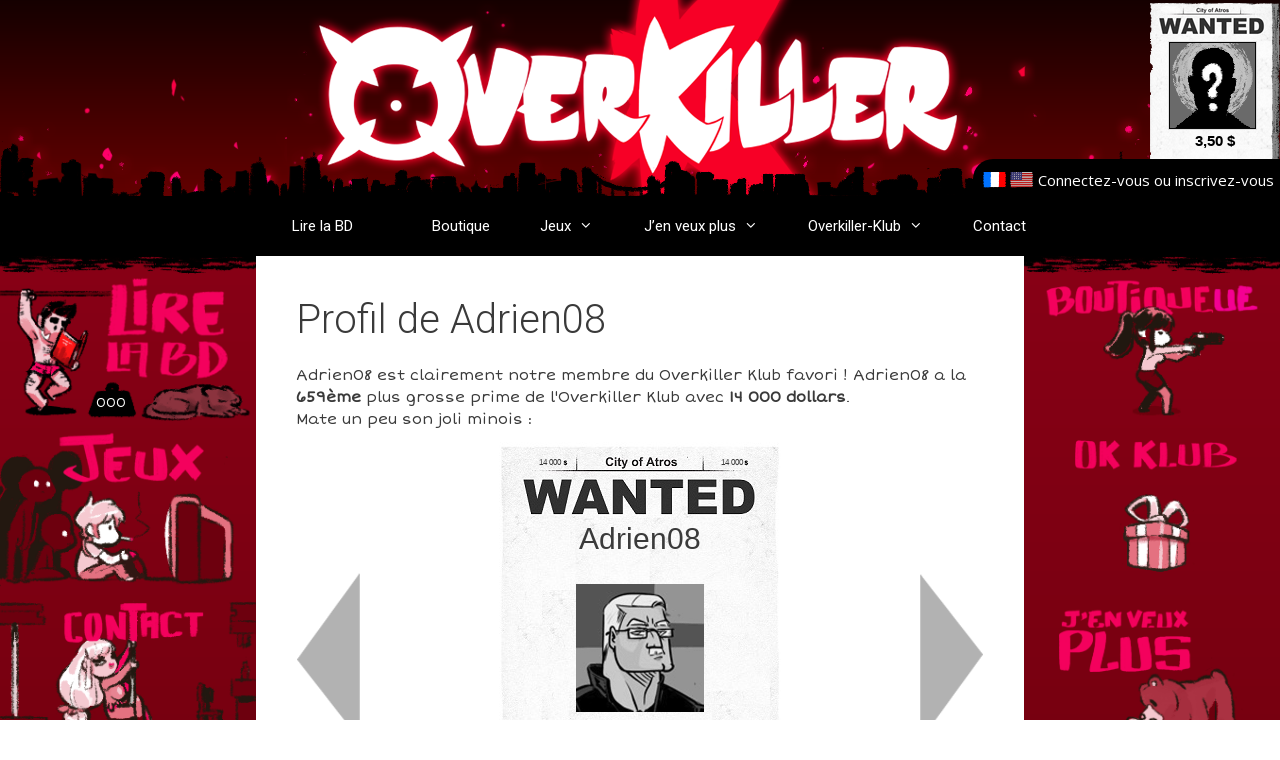

--- FILE ---
content_type: text/html; charset=UTF-8
request_url: https://overkiller.fr/okmember/adrien08/
body_size: 31689
content:
<!DOCTYPE html>
<html lang="fr-FR">
<head>
	<meta charset="UTF-8">
	<meta http-equiv="X-UA-Compatible" content="IE=edge" />
	<link rel="profile" href="http://gmpg.org/xfn/11">
	<title>Profil de Adrien08 &#8211; Overkiller</title>
<meta name='robots' content='max-image-preview:large' />
<script>
window.koko_analytics = {"url":"https:\/\/overkiller.fr\/wp-admin\/admin-ajax.php?action=koko_analytics_collect","site_url":"https:\/\/overkiller.fr","post_id":2922,"path":"\/okmember\/adrien08\/","method":"none","use_cookie":false};
</script>
<meta name="viewport" content="width=device-width, initial-scale=1"><link rel='dns-prefetch' href='//widgetlogic.org' />
<link href='https://fonts.gstatic.com' crossorigin rel='preconnect' />
<link href='https://fonts.googleapis.com' crossorigin rel='preconnect' />
<link rel="alternate" type="application/rss+xml" title="Overkiller &raquo; Flux" href="https://overkiller.fr/feed/" />
<link rel="alternate" type="application/rss+xml" title="Overkiller &raquo; Flux des commentaires" href="https://overkiller.fr/comments/feed/" />
<link rel="alternate" type="application/rss+xml" title="Overkiller &raquo; Profil de Adrien08 Flux des commentaires" href="https://overkiller.fr/okmember/adrien08/feed/" />
<link rel="alternate" title="oEmbed (JSON)" type="application/json+oembed" href="https://overkiller.fr/wp-json/oembed/1.0/embed?url=https%3A%2F%2Foverkiller.fr%2Fokmember%2Fadrien08%2F" />
<link rel="alternate" title="oEmbed (XML)" type="text/xml+oembed" href="https://overkiller.fr/wp-json/oembed/1.0/embed?url=https%3A%2F%2Foverkiller.fr%2Fokmember%2Fadrien08%2F&#038;format=xml" />
<style id='wp-img-auto-sizes-contain-inline-css' type='text/css'>
img:is([sizes=auto i],[sizes^="auto," i]){contain-intrinsic-size:3000px 1500px}
/*# sourceURL=wp-img-auto-sizes-contain-inline-css */
</style>
<link rel='stylesheet' id='dashicons-css' href='https://overkiller.fr/wp-includes/css/dashicons.min.css?ver=6.9' type='text/css' media='all' />
<link rel='stylesheet' id='wp-jquery-ui-dialog-css' href='https://overkiller.fr/wp-includes/css/jquery-ui-dialog.min.css?ver=6.9' type='text/css' media='all' />
<link rel='stylesheet' id='generate-fonts-css' href='//fonts.googleapis.com/css?family=Open+Sans:300,300italic,regular,italic,600,600italic,700,700italic,800,800italic|Merriweather:regular,500,700,900|Roboto:100,100italic,300,300italic,regular,italic,500,500italic,700,700italic,900,900italic' type='text/css' media='all' />
<style id='wp-emoji-styles-inline-css' type='text/css'>

	img.wp-smiley, img.emoji {
		display: inline !important;
		border: none !important;
		box-shadow: none !important;
		height: 1em !important;
		width: 1em !important;
		margin: 0 0.07em !important;
		vertical-align: -0.1em !important;
		background: none !important;
		padding: 0 !important;
	}
/*# sourceURL=wp-emoji-styles-inline-css */
</style>
<link rel='stylesheet' id='wp-block-library-css' href='https://overkiller.fr/wp-includes/css/dist/block-library/style.min.css?ver=6.9' type='text/css' media='all' />
<style id='global-styles-inline-css' type='text/css'>
:root{--wp--preset--aspect-ratio--square: 1;--wp--preset--aspect-ratio--4-3: 4/3;--wp--preset--aspect-ratio--3-4: 3/4;--wp--preset--aspect-ratio--3-2: 3/2;--wp--preset--aspect-ratio--2-3: 2/3;--wp--preset--aspect-ratio--16-9: 16/9;--wp--preset--aspect-ratio--9-16: 9/16;--wp--preset--color--black: #000000;--wp--preset--color--cyan-bluish-gray: #abb8c3;--wp--preset--color--white: #ffffff;--wp--preset--color--pale-pink: #f78da7;--wp--preset--color--vivid-red: #cf2e2e;--wp--preset--color--luminous-vivid-orange: #ff6900;--wp--preset--color--luminous-vivid-amber: #fcb900;--wp--preset--color--light-green-cyan: #7bdcb5;--wp--preset--color--vivid-green-cyan: #00d084;--wp--preset--color--pale-cyan-blue: #8ed1fc;--wp--preset--color--vivid-cyan-blue: #0693e3;--wp--preset--color--vivid-purple: #9b51e0;--wp--preset--color--contrast: var(--contrast);--wp--preset--color--contrast-2: var(--contrast-2);--wp--preset--color--contrast-3: var(--contrast-3);--wp--preset--color--base: var(--base);--wp--preset--color--base-2: var(--base-2);--wp--preset--color--base-3: var(--base-3);--wp--preset--color--accent: var(--accent);--wp--preset--gradient--vivid-cyan-blue-to-vivid-purple: linear-gradient(135deg,rgb(6,147,227) 0%,rgb(155,81,224) 100%);--wp--preset--gradient--light-green-cyan-to-vivid-green-cyan: linear-gradient(135deg,rgb(122,220,180) 0%,rgb(0,208,130) 100%);--wp--preset--gradient--luminous-vivid-amber-to-luminous-vivid-orange: linear-gradient(135deg,rgb(252,185,0) 0%,rgb(255,105,0) 100%);--wp--preset--gradient--luminous-vivid-orange-to-vivid-red: linear-gradient(135deg,rgb(255,105,0) 0%,rgb(207,46,46) 100%);--wp--preset--gradient--very-light-gray-to-cyan-bluish-gray: linear-gradient(135deg,rgb(238,238,238) 0%,rgb(169,184,195) 100%);--wp--preset--gradient--cool-to-warm-spectrum: linear-gradient(135deg,rgb(74,234,220) 0%,rgb(151,120,209) 20%,rgb(207,42,186) 40%,rgb(238,44,130) 60%,rgb(251,105,98) 80%,rgb(254,248,76) 100%);--wp--preset--gradient--blush-light-purple: linear-gradient(135deg,rgb(255,206,236) 0%,rgb(152,150,240) 100%);--wp--preset--gradient--blush-bordeaux: linear-gradient(135deg,rgb(254,205,165) 0%,rgb(254,45,45) 50%,rgb(107,0,62) 100%);--wp--preset--gradient--luminous-dusk: linear-gradient(135deg,rgb(255,203,112) 0%,rgb(199,81,192) 50%,rgb(65,88,208) 100%);--wp--preset--gradient--pale-ocean: linear-gradient(135deg,rgb(255,245,203) 0%,rgb(182,227,212) 50%,rgb(51,167,181) 100%);--wp--preset--gradient--electric-grass: linear-gradient(135deg,rgb(202,248,128) 0%,rgb(113,206,126) 100%);--wp--preset--gradient--midnight: linear-gradient(135deg,rgb(2,3,129) 0%,rgb(40,116,252) 100%);--wp--preset--font-size--small: 13px;--wp--preset--font-size--medium: 20px;--wp--preset--font-size--large: 36px;--wp--preset--font-size--x-large: 42px;--wp--preset--spacing--20: 0.44rem;--wp--preset--spacing--30: 0.67rem;--wp--preset--spacing--40: 1rem;--wp--preset--spacing--50: 1.5rem;--wp--preset--spacing--60: 2.25rem;--wp--preset--spacing--70: 3.38rem;--wp--preset--spacing--80: 5.06rem;--wp--preset--shadow--natural: 6px 6px 9px rgba(0, 0, 0, 0.2);--wp--preset--shadow--deep: 12px 12px 50px rgba(0, 0, 0, 0.4);--wp--preset--shadow--sharp: 6px 6px 0px rgba(0, 0, 0, 0.2);--wp--preset--shadow--outlined: 6px 6px 0px -3px rgb(255, 255, 255), 6px 6px rgb(0, 0, 0);--wp--preset--shadow--crisp: 6px 6px 0px rgb(0, 0, 0);}:where(.is-layout-flex){gap: 0.5em;}:where(.is-layout-grid){gap: 0.5em;}body .is-layout-flex{display: flex;}.is-layout-flex{flex-wrap: wrap;align-items: center;}.is-layout-flex > :is(*, div){margin: 0;}body .is-layout-grid{display: grid;}.is-layout-grid > :is(*, div){margin: 0;}:where(.wp-block-columns.is-layout-flex){gap: 2em;}:where(.wp-block-columns.is-layout-grid){gap: 2em;}:where(.wp-block-post-template.is-layout-flex){gap: 1.25em;}:where(.wp-block-post-template.is-layout-grid){gap: 1.25em;}.has-black-color{color: var(--wp--preset--color--black) !important;}.has-cyan-bluish-gray-color{color: var(--wp--preset--color--cyan-bluish-gray) !important;}.has-white-color{color: var(--wp--preset--color--white) !important;}.has-pale-pink-color{color: var(--wp--preset--color--pale-pink) !important;}.has-vivid-red-color{color: var(--wp--preset--color--vivid-red) !important;}.has-luminous-vivid-orange-color{color: var(--wp--preset--color--luminous-vivid-orange) !important;}.has-luminous-vivid-amber-color{color: var(--wp--preset--color--luminous-vivid-amber) !important;}.has-light-green-cyan-color{color: var(--wp--preset--color--light-green-cyan) !important;}.has-vivid-green-cyan-color{color: var(--wp--preset--color--vivid-green-cyan) !important;}.has-pale-cyan-blue-color{color: var(--wp--preset--color--pale-cyan-blue) !important;}.has-vivid-cyan-blue-color{color: var(--wp--preset--color--vivid-cyan-blue) !important;}.has-vivid-purple-color{color: var(--wp--preset--color--vivid-purple) !important;}.has-black-background-color{background-color: var(--wp--preset--color--black) !important;}.has-cyan-bluish-gray-background-color{background-color: var(--wp--preset--color--cyan-bluish-gray) !important;}.has-white-background-color{background-color: var(--wp--preset--color--white) !important;}.has-pale-pink-background-color{background-color: var(--wp--preset--color--pale-pink) !important;}.has-vivid-red-background-color{background-color: var(--wp--preset--color--vivid-red) !important;}.has-luminous-vivid-orange-background-color{background-color: var(--wp--preset--color--luminous-vivid-orange) !important;}.has-luminous-vivid-amber-background-color{background-color: var(--wp--preset--color--luminous-vivid-amber) !important;}.has-light-green-cyan-background-color{background-color: var(--wp--preset--color--light-green-cyan) !important;}.has-vivid-green-cyan-background-color{background-color: var(--wp--preset--color--vivid-green-cyan) !important;}.has-pale-cyan-blue-background-color{background-color: var(--wp--preset--color--pale-cyan-blue) !important;}.has-vivid-cyan-blue-background-color{background-color: var(--wp--preset--color--vivid-cyan-blue) !important;}.has-vivid-purple-background-color{background-color: var(--wp--preset--color--vivid-purple) !important;}.has-black-border-color{border-color: var(--wp--preset--color--black) !important;}.has-cyan-bluish-gray-border-color{border-color: var(--wp--preset--color--cyan-bluish-gray) !important;}.has-white-border-color{border-color: var(--wp--preset--color--white) !important;}.has-pale-pink-border-color{border-color: var(--wp--preset--color--pale-pink) !important;}.has-vivid-red-border-color{border-color: var(--wp--preset--color--vivid-red) !important;}.has-luminous-vivid-orange-border-color{border-color: var(--wp--preset--color--luminous-vivid-orange) !important;}.has-luminous-vivid-amber-border-color{border-color: var(--wp--preset--color--luminous-vivid-amber) !important;}.has-light-green-cyan-border-color{border-color: var(--wp--preset--color--light-green-cyan) !important;}.has-vivid-green-cyan-border-color{border-color: var(--wp--preset--color--vivid-green-cyan) !important;}.has-pale-cyan-blue-border-color{border-color: var(--wp--preset--color--pale-cyan-blue) !important;}.has-vivid-cyan-blue-border-color{border-color: var(--wp--preset--color--vivid-cyan-blue) !important;}.has-vivid-purple-border-color{border-color: var(--wp--preset--color--vivid-purple) !important;}.has-vivid-cyan-blue-to-vivid-purple-gradient-background{background: var(--wp--preset--gradient--vivid-cyan-blue-to-vivid-purple) !important;}.has-light-green-cyan-to-vivid-green-cyan-gradient-background{background: var(--wp--preset--gradient--light-green-cyan-to-vivid-green-cyan) !important;}.has-luminous-vivid-amber-to-luminous-vivid-orange-gradient-background{background: var(--wp--preset--gradient--luminous-vivid-amber-to-luminous-vivid-orange) !important;}.has-luminous-vivid-orange-to-vivid-red-gradient-background{background: var(--wp--preset--gradient--luminous-vivid-orange-to-vivid-red) !important;}.has-very-light-gray-to-cyan-bluish-gray-gradient-background{background: var(--wp--preset--gradient--very-light-gray-to-cyan-bluish-gray) !important;}.has-cool-to-warm-spectrum-gradient-background{background: var(--wp--preset--gradient--cool-to-warm-spectrum) !important;}.has-blush-light-purple-gradient-background{background: var(--wp--preset--gradient--blush-light-purple) !important;}.has-blush-bordeaux-gradient-background{background: var(--wp--preset--gradient--blush-bordeaux) !important;}.has-luminous-dusk-gradient-background{background: var(--wp--preset--gradient--luminous-dusk) !important;}.has-pale-ocean-gradient-background{background: var(--wp--preset--gradient--pale-ocean) !important;}.has-electric-grass-gradient-background{background: var(--wp--preset--gradient--electric-grass) !important;}.has-midnight-gradient-background{background: var(--wp--preset--gradient--midnight) !important;}.has-small-font-size{font-size: var(--wp--preset--font-size--small) !important;}.has-medium-font-size{font-size: var(--wp--preset--font-size--medium) !important;}.has-large-font-size{font-size: var(--wp--preset--font-size--large) !important;}.has-x-large-font-size{font-size: var(--wp--preset--font-size--x-large) !important;}
/*# sourceURL=global-styles-inline-css */
</style>

<style id='classic-theme-styles-inline-css' type='text/css'>
/*! This file is auto-generated */
.wp-block-button__link{color:#fff;background-color:#32373c;border-radius:9999px;box-shadow:none;text-decoration:none;padding:calc(.667em + 2px) calc(1.333em + 2px);font-size:1.125em}.wp-block-file__button{background:#32373c;color:#fff;text-decoration:none}
/*# sourceURL=/wp-includes/css/classic-themes.min.css */
</style>
<link rel='stylesheet' id='block-widget-css' href='https://overkiller.fr/wp-content/plugins/widget-logic/block_widget/css/widget.css?ver=1768304873' type='text/css' media='all' />
<link rel='stylesheet' id='clean-login-css-css' href='https://overkiller.fr/wp-content/plugins/clean-login/content/style.css?ver=6.9' type='text/css' media='all' />
<link rel='stylesheet' id='contact-form-7-css' href='https://overkiller.fr/wp-content/plugins/contact-form-7/includes/css/styles.css?ver=6.1.4' type='text/css' media='all' />
<link rel='stylesheet' id='generate-style-grid-css' href='https://overkiller.fr/wp-content/themes/generatepress/assets/css/unsemantic-grid.min.css?ver=3.6.1' type='text/css' media='all' />
<link rel='stylesheet' id='generate-style-css' href='https://overkiller.fr/wp-content/themes/generatepress/assets/css/style.min.css?ver=3.6.1' type='text/css' media='all' />
<style id='generate-style-inline-css' type='text/css'>
.separate-containers .post-image, .separate-containers .inside-article .page-header-image-single, .separate-containers .inside-article .page-header-image, .separate-containers .inside-article .page-header-content-single, .no-sidebar .inside-article .page-header-image-single, .no-sidebar .inside-article .page-header-image, article .inside-article .page-header-post-image { margin: -40px -40px 40px -40px }
body{background-color:#ffffff;color:#3a3a3a;}a{color:#ff0000;}a:hover, a:focus, a:active{color:#000000;}body .grid-container{max-width:2000px;}.wp-block-group__inner-container{max-width:2000px;margin-left:auto;margin-right:auto;}.generate-back-to-top{font-size:20px;border-radius:3px;position:fixed;bottom:30px;right:30px;line-height:40px;width:40px;text-align:center;z-index:10;transition:opacity 300ms ease-in-out;opacity:0.1;transform:translateY(1000px);}.generate-back-to-top__show{opacity:1;transform:translateY(0);}:root{--contrast:#222222;--contrast-2:#575760;--contrast-3:#b2b2be;--base:#f0f0f0;--base-2:#f7f8f9;--base-3:#ffffff;--accent:#1e73be;}:root .has-contrast-color{color:var(--contrast);}:root .has-contrast-background-color{background-color:var(--contrast);}:root .has-contrast-2-color{color:var(--contrast-2);}:root .has-contrast-2-background-color{background-color:var(--contrast-2);}:root .has-contrast-3-color{color:var(--contrast-3);}:root .has-contrast-3-background-color{background-color:var(--contrast-3);}:root .has-base-color{color:var(--base);}:root .has-base-background-color{background-color:var(--base);}:root .has-base-2-color{color:var(--base-2);}:root .has-base-2-background-color{background-color:var(--base-2);}:root .has-base-3-color{color:var(--base-3);}:root .has-base-3-background-color{background-color:var(--base-3);}:root .has-accent-color{color:var(--accent);}:root .has-accent-background-color{background-color:var(--accent);}body, button, input, select, textarea{font-family:"Open Sans", sans-serif;font-size:15px;}body{line-height:1.5;}.entry-content > [class*="wp-block-"]:not(:last-child):not(.wp-block-heading){margin-bottom:1.5em;}.main-title{font-family:"Merriweather", sans-serif;font-size:45px;}.site-description{font-family:"Roboto", sans-serif;}.main-navigation a, .menu-toggle{font-family:"Roboto", sans-serif;}.main-navigation .main-nav ul ul li a{font-size:14px;}.widget-title{font-family:"Roboto", sans-serif;}.sidebar .widget, .footer-widgets .widget{font-size:15px;}h1{font-family:"Roboto", sans-serif;font-weight:300;font-size:40px;}h2{font-family:"Roboto", sans-serif;font-weight:300;font-size:30px;}h3{font-size:20px;}h4{font-size:inherit;}h5{font-size:inherit;}.site-info{font-size:12px;}@media (max-width:768px){.main-title{font-size:30px;}h1{font-size:30px;}h2{font-size:25px;}}.top-bar{background-color:#636363;color:#ffffff;}.top-bar a{color:#ffffff;}.top-bar a:hover{color:#303030;}.site-header{background-color:#ffffff;color:#3a3a3a;}.site-header a{color:#3a3a3a;}.main-title a,.main-title a:hover{color:#222222;}.site-description{color:#999999;}.main-navigation,.main-navigation ul ul{background-color:#000000;}.main-navigation .main-nav ul li a, .main-navigation .menu-toggle, .main-navigation .menu-bar-items{color:#ffffff;}.main-navigation .main-nav ul li:not([class*="current-menu-"]):hover > a, .main-navigation .main-nav ul li:not([class*="current-menu-"]):focus > a, .main-navigation .main-nav ul li.sfHover:not([class*="current-menu-"]) > a, .main-navigation .menu-bar-item:hover > a, .main-navigation .menu-bar-item.sfHover > a{color:#ffffff;background-color:#de140d;}button.menu-toggle:hover,button.menu-toggle:focus,.main-navigation .mobile-bar-items a,.main-navigation .mobile-bar-items a:hover,.main-navigation .mobile-bar-items a:focus{color:#ffffff;}.main-navigation .main-nav ul li[class*="current-menu-"] > a{color:#ffffff;background-color:#000000;}.navigation-search input[type="search"],.navigation-search input[type="search"]:active, .navigation-search input[type="search"]:focus, .main-navigation .main-nav ul li.search-item.active > a, .main-navigation .menu-bar-items .search-item.active > a{color:#ffffff;background-color:#de140d;}.main-navigation ul ul{background-color:#de140d;}.main-navigation .main-nav ul ul li a{color:#ffffff;}.main-navigation .main-nav ul ul li:not([class*="current-menu-"]):hover > a,.main-navigation .main-nav ul ul li:not([class*="current-menu-"]):focus > a, .main-navigation .main-nav ul ul li.sfHover:not([class*="current-menu-"]) > a{color:#ffffff;background-color:#E87171;}.main-navigation .main-nav ul ul li[class*="current-menu-"] > a{color:#ffffff;background-color:#de140d;}.separate-containers .inside-article, .separate-containers .comments-area, .separate-containers .page-header, .one-container .container, .separate-containers .paging-navigation, .inside-page-header{color:#3a3a3a;background-color:#ffffff;}.entry-meta{color:#595959;}.entry-meta a{color:#595959;}.entry-meta a:hover{color:#1e73be;}.sidebar .widget{color:#3a3a3a;background-color:#ffffff;}.sidebar .widget a{color:#686868;}.sidebar .widget a:hover{color:#D33232;}.sidebar .widget .widget-title{color:#000000;}.footer-widgets{color:#000000;background-color:#ffffff;}.footer-widgets a{color:#1e73be;}.footer-widgets a:hover{color:#000000;}.footer-widgets .widget-title{color:#000000;}.site-info{color:#ffffff;background-color:#222222;}.site-info a{color:#ffffff;}.site-info a:hover{color:#606060;}.footer-bar .widget_nav_menu .current-menu-item a{color:#606060;}input[type="text"],input[type="email"],input[type="url"],input[type="password"],input[type="search"],input[type="tel"],input[type="number"],textarea,select{color:#666666;background-color:#fafafa;border-color:#cccccc;}input[type="text"]:focus,input[type="email"]:focus,input[type="url"]:focus,input[type="password"]:focus,input[type="search"]:focus,input[type="tel"]:focus,input[type="number"]:focus,textarea:focus,select:focus{color:#666666;background-color:#ffffff;border-color:#bfbfbf;}button,html input[type="button"],input[type="reset"],input[type="submit"],a.button,a.wp-block-button__link:not(.has-background){color:#FFFFFF;background-color:#ff0000;}button:hover,html input[type="button"]:hover,input[type="reset"]:hover,input[type="submit"]:hover,a.button:hover,button:focus,html input[type="button"]:focus,input[type="reset"]:focus,input[type="submit"]:focus,a.button:focus,a.wp-block-button__link:not(.has-background):active,a.wp-block-button__link:not(.has-background):focus,a.wp-block-button__link:not(.has-background):hover{color:#FFFFFF;background-color:#ff0000;}a.generate-back-to-top{background-color:rgba( 0,0,0,0.4 );color:#ffffff;}a.generate-back-to-top:hover,a.generate-back-to-top:focus{background-color:rgba( 0,0,0,0.6 );color:#ffffff;}:root{--gp-search-modal-bg-color:var(--base-3);--gp-search-modal-text-color:var(--contrast);--gp-search-modal-overlay-bg-color:rgba(0,0,0,0.2);}@media (max-width:768px){.main-navigation .menu-bar-item:hover > a, .main-navigation .menu-bar-item.sfHover > a{background:none;color:#ffffff;}}.inside-top-bar{padding:10px;}.inside-header{padding:40px;}.site-main .wp-block-group__inner-container{padding:40px;}.entry-content .alignwide, body:not(.no-sidebar) .entry-content .alignfull{margin-left:-40px;width:calc(100% + 80px);max-width:calc(100% + 80px);}.rtl .menu-item-has-children .dropdown-menu-toggle{padding-left:20px;}.rtl .main-navigation .main-nav ul li.menu-item-has-children > a{padding-right:20px;}.site-info{padding:20px;}@media (max-width:768px){.separate-containers .inside-article, .separate-containers .comments-area, .separate-containers .page-header, .separate-containers .paging-navigation, .one-container .site-content, .inside-page-header{padding:30px;}.site-main .wp-block-group__inner-container{padding:30px;}.site-info{padding-right:10px;padding-left:10px;}.entry-content .alignwide, body:not(.no-sidebar) .entry-content .alignfull{margin-left:-30px;width:calc(100% + 60px);max-width:calc(100% + 60px);}}.one-container .sidebar .widget{padding:0px;}@media (max-width:768px){.main-navigation .menu-toggle,.main-navigation .mobile-bar-items,.sidebar-nav-mobile:not(#sticky-placeholder){display:block;}.main-navigation ul,.gen-sidebar-nav{display:none;}[class*="nav-float-"] .site-header .inside-header > *{float:none;clear:both;}}
/*# sourceURL=generate-style-inline-css */
</style>
<link rel='stylesheet' id='generate-mobile-style-css' href='https://overkiller.fr/wp-content/themes/generatepress/assets/css/mobile.min.css?ver=3.6.1' type='text/css' media='all' />
<link rel='stylesheet' id='generate-font-icons-css' href='https://overkiller.fr/wp-content/themes/generatepress/assets/css/components/font-icons.min.css?ver=3.6.1' type='text/css' media='all' />
<link rel='stylesheet' id='font-awesome-css' href='https://overkiller.fr/wp-content/themes/generatepress/assets/css/components/font-awesome.min.css?ver=4.7' type='text/css' media='all' />
<link rel='stylesheet' id='generate-child-css' href='https://overkiller.fr/wp-content/themes/Overkiller/style.css?ver=1707922252' type='text/css' media='all' />
<link rel='stylesheet' id='wpdiscuz-frontend-css-css' href='https://overkiller.fr/wp-content/plugins/wpdiscuz/themes/default/style.css?ver=7.6.43' type='text/css' media='all' />
<style id='wpdiscuz-frontend-css-inline-css' type='text/css'>
 #wpdcom .wpd-blog-administrator .wpd-comment-label{color:#ffffff;background-color:#00B38F;border:none}#wpdcom .wpd-blog-administrator .wpd-comment-author, #wpdcom .wpd-blog-administrator .wpd-comment-author a{color:#00B38F}#wpdcom.wpd-layout-1 .wpd-comment .wpd-blog-administrator .wpd-avatar img{border-color:#00B38F}#wpdcom.wpd-layout-2 .wpd-comment.wpd-reply .wpd-comment-wrap.wpd-blog-administrator{border-left:3px solid #00B38F}#wpdcom.wpd-layout-2 .wpd-comment .wpd-blog-administrator .wpd-avatar img{border-bottom-color:#00B38F}#wpdcom.wpd-layout-3 .wpd-blog-administrator .wpd-comment-subheader{border-top:1px dashed #00B38F}#wpdcom.wpd-layout-3 .wpd-reply .wpd-blog-administrator .wpd-comment-right{border-left:1px solid #00B38F}#wpdcom .wpd-blog-editor .wpd-comment-label{color:#ffffff;background-color:#00B38F;border:none}#wpdcom .wpd-blog-editor .wpd-comment-author, #wpdcom .wpd-blog-editor .wpd-comment-author a{color:#00B38F}#wpdcom.wpd-layout-1 .wpd-comment .wpd-blog-editor .wpd-avatar img{border-color:#00B38F}#wpdcom.wpd-layout-2 .wpd-comment.wpd-reply .wpd-comment-wrap.wpd-blog-editor{border-left:3px solid #00B38F}#wpdcom.wpd-layout-2 .wpd-comment .wpd-blog-editor .wpd-avatar img{border-bottom-color:#00B38F}#wpdcom.wpd-layout-3 .wpd-blog-editor .wpd-comment-subheader{border-top:1px dashed #00B38F}#wpdcom.wpd-layout-3 .wpd-reply .wpd-blog-editor .wpd-comment-right{border-left:1px solid #00B38F}#wpdcom .wpd-blog-author .wpd-comment-label{color:#ffffff;background-color:#00B38F;border:none}#wpdcom .wpd-blog-author .wpd-comment-author, #wpdcom .wpd-blog-author .wpd-comment-author a{color:#00B38F}#wpdcom.wpd-layout-1 .wpd-comment .wpd-blog-author .wpd-avatar img{border-color:#00B38F}#wpdcom.wpd-layout-2 .wpd-comment .wpd-blog-author .wpd-avatar img{border-bottom-color:#00B38F}#wpdcom.wpd-layout-3 .wpd-blog-author .wpd-comment-subheader{border-top:1px dashed #00B38F}#wpdcom.wpd-layout-3 .wpd-reply .wpd-blog-author .wpd-comment-right{border-left:1px solid #00B38F}#wpdcom .wpd-blog-contributor .wpd-comment-label{color:#ffffff;background-color:#00B38F;border:none}#wpdcom .wpd-blog-contributor .wpd-comment-author, #wpdcom .wpd-blog-contributor .wpd-comment-author a{color:#00B38F}#wpdcom.wpd-layout-1 .wpd-comment .wpd-blog-contributor .wpd-avatar img{border-color:#00B38F}#wpdcom.wpd-layout-2 .wpd-comment .wpd-blog-contributor .wpd-avatar img{border-bottom-color:#00B38F}#wpdcom.wpd-layout-3 .wpd-blog-contributor .wpd-comment-subheader{border-top:1px dashed #00B38F}#wpdcom.wpd-layout-3 .wpd-reply .wpd-blog-contributor .wpd-comment-right{border-left:1px solid #00B38F}#wpdcom .wpd-blog-subscriber .wpd-comment-label{color:#ffffff;background-color:#00B38F;border:none}#wpdcom .wpd-blog-subscriber .wpd-comment-author, #wpdcom .wpd-blog-subscriber .wpd-comment-author a{color:#00B38F}#wpdcom.wpd-layout-2 .wpd-comment .wpd-blog-subscriber .wpd-avatar img{border-bottom-color:#00B38F}#wpdcom.wpd-layout-3 .wpd-blog-subscriber .wpd-comment-subheader{border-top:1px dashed #00B38F}#wpdcom .wpd-blog-customer .wpd-comment-label{color:#ffffff;background-color:#00B38F;border:none}#wpdcom .wpd-blog-customer .wpd-comment-author, #wpdcom .wpd-blog-customer .wpd-comment-author a{color:#00B38F}#wpdcom.wpd-layout-1 .wpd-comment .wpd-blog-customer .wpd-avatar img{border-color:#00B38F}#wpdcom.wpd-layout-2 .wpd-comment .wpd-blog-customer .wpd-avatar img{border-bottom-color:#00B38F}#wpdcom.wpd-layout-3 .wpd-blog-customer .wpd-comment-subheader{border-top:1px dashed #00B38F}#wpdcom.wpd-layout-3 .wpd-reply .wpd-blog-customer .wpd-comment-right{border-left:1px solid #00B38F}#wpdcom .wpd-blog-shop_manager .wpd-comment-label{color:#ffffff;background-color:#00B38F;border:none}#wpdcom .wpd-blog-shop_manager .wpd-comment-author, #wpdcom .wpd-blog-shop_manager .wpd-comment-author a{color:#00B38F}#wpdcom.wpd-layout-1 .wpd-comment .wpd-blog-shop_manager .wpd-avatar img{border-color:#00B38F}#wpdcom.wpd-layout-2 .wpd-comment .wpd-blog-shop_manager .wpd-avatar img{border-bottom-color:#00B38F}#wpdcom.wpd-layout-3 .wpd-blog-shop_manager .wpd-comment-subheader{border-top:1px dashed #00B38F}#wpdcom.wpd-layout-3 .wpd-reply .wpd-blog-shop_manager .wpd-comment-right{border-left:1px solid #00B38F}#wpdcom .wpd-blog-post_author .wpd-comment-label{color:#ffffff;background-color:#00B38F;border:none}#wpdcom .wpd-blog-post_author .wpd-comment-author, #wpdcom .wpd-blog-post_author .wpd-comment-author a{color:#00B38F}#wpdcom .wpd-blog-post_author .wpd-avatar img{border-color:#00B38F}#wpdcom.wpd-layout-1 .wpd-comment .wpd-blog-post_author .wpd-avatar img{border-color:#00B38F}#wpdcom.wpd-layout-2 .wpd-comment.wpd-reply .wpd-comment-wrap.wpd-blog-post_author{border-left:3px solid #00B38F}#wpdcom.wpd-layout-2 .wpd-comment .wpd-blog-post_author .wpd-avatar img{border-bottom-color:#00B38F}#wpdcom.wpd-layout-3 .wpd-blog-post_author .wpd-comment-subheader{border-top:1px dashed #00B38F}#wpdcom.wpd-layout-3 .wpd-reply .wpd-blog-post_author .wpd-comment-right{border-left:1px solid #00B38F}#wpdcom .wpd-blog-guest .wpd-comment-label{color:#ffffff;background-color:#00B38F;border:none}#wpdcom .wpd-blog-guest .wpd-comment-author, #wpdcom .wpd-blog-guest .wpd-comment-author a{color:#00B38F}#wpdcom.wpd-layout-3 .wpd-blog-guest .wpd-comment-subheader{border-top:1px dashed #00B38F}#comments, #respond, .comments-area, #wpdcom{}#wpdcom .ql-editor > *{color:#777777}#wpdcom .ql-editor::before{}#wpdcom .ql-toolbar{border:1px solid #DDDDDD;border-top:none}#wpdcom .ql-container{border:1px solid #DDDDDD;border-bottom:none}#wpdcom .wpd-form-row .wpdiscuz-item input[type="text"], #wpdcom .wpd-form-row .wpdiscuz-item input[type="email"], #wpdcom .wpd-form-row .wpdiscuz-item input[type="url"], #wpdcom .wpd-form-row .wpdiscuz-item input[type="color"], #wpdcom .wpd-form-row .wpdiscuz-item input[type="date"], #wpdcom .wpd-form-row .wpdiscuz-item input[type="datetime"], #wpdcom .wpd-form-row .wpdiscuz-item input[type="datetime-local"], #wpdcom .wpd-form-row .wpdiscuz-item input[type="month"], #wpdcom .wpd-form-row .wpdiscuz-item input[type="number"], #wpdcom .wpd-form-row .wpdiscuz-item input[type="time"], #wpdcom textarea, #wpdcom select{border:1px solid #DDDDDD;color:#777777}#wpdcom .wpd-form-row .wpdiscuz-item textarea{border:1px solid #DDDDDD}#wpdcom input::placeholder, #wpdcom textarea::placeholder, #wpdcom input::-moz-placeholder, #wpdcom textarea::-webkit-input-placeholder{}#wpdcom .wpd-comment-text{color:#777777}#wpdcom .wpd-thread-head .wpd-thread-info{border-bottom:2px solid #F2003A}#wpdcom .wpd-thread-head .wpd-thread-info.wpd-reviews-tab svg{fill:#F2003A}#wpdcom .wpd-thread-head .wpdiscuz-user-settings{border-bottom:2px solid #F2003A}#wpdcom .wpd-thread-head .wpdiscuz-user-settings:hover{color:#F2003A}#wpdcom .wpd-comment .wpd-follow-link:hover{color:#F2003A}#wpdcom .wpd-comment-status .wpd-sticky{color:#F2003A}#wpdcom .wpd-thread-filter .wpdf-active{color:#F2003A;border-bottom-color:#F2003A}#wpdcom .wpd-comment-info-bar{border:1px dashed #f53362;background:#fee6ec}#wpdcom .wpd-comment-info-bar .wpd-current-view i{color:#F2003A}#wpdcom .wpd-filter-view-all:hover{background:#F2003A}#wpdcom .wpdiscuz-item .wpdiscuz-rating > label{color:#DDDDDD}#wpdcom .wpdiscuz-item .wpdiscuz-rating:not(:checked) > label:hover, .wpdiscuz-rating:not(:checked) > label:hover ~ label{}#wpdcom .wpdiscuz-item .wpdiscuz-rating > input ~ label:hover, #wpdcom .wpdiscuz-item .wpdiscuz-rating > input:not(:checked) ~ label:hover ~ label, #wpdcom .wpdiscuz-item .wpdiscuz-rating > input:not(:checked) ~ label:hover ~ label{color:#FFED85}#wpdcom .wpdiscuz-item .wpdiscuz-rating > input:checked ~ label:hover, #wpdcom .wpdiscuz-item .wpdiscuz-rating > input:checked ~ label:hover, #wpdcom .wpdiscuz-item .wpdiscuz-rating > label:hover ~ input:checked ~ label, #wpdcom .wpdiscuz-item .wpdiscuz-rating > input:checked + label:hover ~ label, #wpdcom .wpdiscuz-item .wpdiscuz-rating > input:checked ~ label:hover ~ label, .wpd-custom-field .wcf-active-star, #wpdcom .wpdiscuz-item .wpdiscuz-rating > input:checked ~ label{color:#FFD700}#wpd-post-rating .wpd-rating-wrap .wpd-rating-stars svg .wpd-star{fill:#DDDDDD}#wpd-post-rating .wpd-rating-wrap .wpd-rating-stars svg .wpd-active{fill:#FFD700}#wpd-post-rating .wpd-rating-wrap .wpd-rate-starts svg .wpd-star{fill:#DDDDDD}#wpd-post-rating .wpd-rating-wrap .wpd-rate-starts:hover svg .wpd-star{fill:#FFED85}#wpd-post-rating.wpd-not-rated .wpd-rating-wrap .wpd-rate-starts svg:hover ~ svg .wpd-star{fill:#DDDDDD}.wpdiscuz-post-rating-wrap .wpd-rating .wpd-rating-wrap .wpd-rating-stars svg .wpd-star{fill:#DDDDDD}.wpdiscuz-post-rating-wrap .wpd-rating .wpd-rating-wrap .wpd-rating-stars svg .wpd-active{fill:#FFD700}#wpdcom .wpd-comment .wpd-follow-active{color:#ff7a00}#wpdcom .page-numbers{color:#555;border:#555 1px solid}#wpdcom span.current{background:#555}#wpdcom.wpd-layout-1 .wpd-new-loaded-comment > .wpd-comment-wrap > .wpd-comment-right{background:#FFFAD6}#wpdcom.wpd-layout-2 .wpd-new-loaded-comment.wpd-comment > .wpd-comment-wrap > .wpd-comment-right{background:#FFFAD6}#wpdcom.wpd-layout-2 .wpd-new-loaded-comment.wpd-comment.wpd-reply > .wpd-comment-wrap > .wpd-comment-right{background:transparent}#wpdcom.wpd-layout-2 .wpd-new-loaded-comment.wpd-comment.wpd-reply > .wpd-comment-wrap{background:#FFFAD6}#wpdcom.wpd-layout-3 .wpd-new-loaded-comment.wpd-comment > .wpd-comment-wrap > .wpd-comment-right{background:#FFFAD6}#wpdcom .wpd-follow:hover i, #wpdcom .wpd-unfollow:hover i, #wpdcom .wpd-comment .wpd-follow-active:hover i{color:#F2003A}#wpdcom .wpdiscuz-readmore{cursor:pointer;color:#F2003A}.wpd-custom-field .wcf-pasiv-star, #wpcomm .wpdiscuz-item .wpdiscuz-rating > label{color:#DDDDDD}.wpd-wrapper .wpd-list-item.wpd-active{border-top:3px solid #F2003A}#wpdcom.wpd-layout-2 .wpd-comment.wpd-reply.wpd-unapproved-comment .wpd-comment-wrap{border-left:3px solid #FFFAD6}#wpdcom.wpd-layout-3 .wpd-comment.wpd-reply.wpd-unapproved-comment .wpd-comment-right{border-left:1px solid #FFFAD6}#wpdcom .wpd-prim-button{background-color:#555555;color:#FFFFFF}#wpdcom .wpd_label__check i.wpdicon-on{color:#555555;border:1px solid #aaaaaa}#wpd-bubble-wrapper #wpd-bubble-all-comments-count{color:#ED0D3F}#wpd-bubble-wrapper > div{background-color:#ED0D3F}#wpd-bubble-wrapper > #wpd-bubble #wpd-bubble-add-message{background-color:#ED0D3F}#wpd-bubble-wrapper > #wpd-bubble #wpd-bubble-add-message::before{border-left-color:#ED0D3F;border-right-color:#ED0D3F}#wpd-bubble-wrapper.wpd-right-corner > #wpd-bubble #wpd-bubble-add-message::before{border-left-color:#ED0D3F;border-right-color:#ED0D3F}.wpd-inline-icon-wrapper path.wpd-inline-icon-first{fill:#FE0B3A}.wpd-inline-icon-count{background-color:#FE0B3A}.wpd-inline-icon-count::before{border-right-color:#FE0B3A}.wpd-inline-form-wrapper::before{border-bottom-color:#FE0B3A}.wpd-inline-form-question{background-color:#FE0B3A}.wpd-inline-form{background-color:#FE0B3A}.wpd-last-inline-comments-wrapper{border-color:#FE0B3A}.wpd-last-inline-comments-wrapper::before{border-bottom-color:#FE0B3A}.wpd-last-inline-comments-wrapper .wpd-view-all-inline-comments{background:#FE0B3A}.wpd-last-inline-comments-wrapper .wpd-view-all-inline-comments:hover,.wpd-last-inline-comments-wrapper .wpd-view-all-inline-comments:active,.wpd-last-inline-comments-wrapper .wpd-view-all-inline-comments:focus{background-color:#FE0B3A}#wpdcom .ql-snow .ql-tooltip[data-mode="link"]::before{content:"Enter link:"}#wpdcom .ql-snow .ql-tooltip.ql-editing a.ql-action::after{content:"Enregistrer"}.comments-area{width:auto}.wpd-comment-subheader{border-top:1px dashed #F2003A!important}.wpd-comment-author a{color:#ff0000!important}#wpdcom .wpd-blog-editor .wpd-comment-label{background-color:#ED0D3F!important}#wpdcom.wpd-layout-3 .wpd-reply .wpd-blog-editor .wpd-comment-right{border-left:1px solid #d1d1d1!important}
/*# sourceURL=wpdiscuz-frontend-css-inline-css */
</style>
<link rel='stylesheet' id='wpdiscuz-fa-css' href='https://overkiller.fr/wp-content/plugins/wpdiscuz/assets/third-party/font-awesome-5.13.0/css/fa.min.css?ver=7.6.43' type='text/css' media='all' />
<link rel='stylesheet' id='wpdiscuz-combo-css-css' href='https://overkiller.fr/wp-content/plugins/wpdiscuz/assets/css/wpdiscuz-combo.min.css?ver=6.9' type='text/css' media='all' />
<link rel='stylesheet' id='jquery-lazyloadxt-spinner-css-css' href='//overkiller.fr/wp-content/plugins/a3-lazy-load/assets/css/jquery.lazyloadxt.spinner.css?ver=6.9' type='text/css' media='all' />
<link rel='stylesheet' id='a3a3_lazy_load-css' href='//overkiller.fr/wp-content/uploads/sass/a3_lazy_load.min.css?ver=1627488651' type='text/css' media='all' />
<link rel='stylesheet' id='ari-fancybox-css' href='https://overkiller.fr/wp-content/plugins/ari-fancy-lightbox/assets/fancybox/jquery.fancybox.min.css?ver=1.4.1' type='text/css' media='all' />
<style id='ari-fancybox-inline-css' type='text/css'>
.fancybox-caption-wrap{
    text-align: center;
    font-family: Short Stack;
    background: linear-gradient(180deg,rgba(0,0,0,.4) 0,rgba(0,0,0,.8) 40%,rgba(0,0,0,.9) 80%,rgba(0,0,0,1));
    padding: 0;
}BODY .fancybox-container{z-index:200000}BODY .fancybox-is-open .fancybox-bg{opacity:0.87}BODY .fancybox-bg {background-color:#0f0f11}BODY .fancybox-thumbs {background-color:#ffffff}
/*# sourceURL=ari-fancybox-inline-css */
</style>
<script src="https://overkiller.fr/wp-includes/js/jquery/jquery.min.js?ver=3.7.1" id="jquery-core-js"></script>
<script src="https://overkiller.fr/wp-includes/js/jquery/jquery-migrate.min.js?ver=3.4.1" id="jquery-migrate-js"></script>
<script id="ari-fancybox-js-extra">
var ARI_FANCYBOX = {"lightbox":{"backFocus":false,"trapFocus":false,"thumbs":{"hideOnClose":false},"touch":{"vertical":true,"momentum":true},"buttons":["slideShow","fullScreen","thumbs","close"],"lang":"custom","i18n":{"custom":{"PREV":"Previous","NEXT":"Next","PLAY_START":"Start slideshow (P)","PLAY_STOP":"Stop slideshow (P)","FULL_SCREEN":"Full screen (F)","THUMBS":"Thumbnails (G)","CLOSE":"Close (Esc)","ERROR":"The requested content cannot be loaded. \u003Cbr/\u003E Please try again later."}}},"convert":{"images":{"titleFromExif":true,"filenameToTitle":true,"convertNameSmart":true}},"sanitize":null,"viewers":{"pdfjs":{"url":"https://overkiller.fr/wp-content/plugins/ari-fancy-lightbox/assets/pdfjs/web/viewer.html"}}};
//# sourceURL=ari-fancybox-js-extra
</script>
<script src="https://overkiller.fr/wp-content/plugins/ari-fancy-lightbox/assets/fancybox/jquery.fancybox.min.js?ver=1.4.1" id="ari-fancybox-js"></script>
<link rel="https://api.w.org/" href="https://overkiller.fr/wp-json/" /><link rel="alternate" title="JSON" type="application/json" href="https://overkiller.fr/wp-json/wp/v2/posts/2922" /><link rel="EditURI" type="application/rsd+xml" title="RSD" href="https://overkiller.fr/xmlrpc.php?rsd" />
<meta name="generator" content="WordPress 6.9" />
<link rel="canonical" href="https://overkiller.fr/okmember/adrien08/" />
<link rel='shortlink' href='https://overkiller.fr/?p=2922' />
	<link rel="preconnect" href="https://fonts.googleapis.com">
	<link rel="preconnect" href="https://fonts.gstatic.com">
	<link href='https://fonts.googleapis.com/css2?display=swap&family=Short+Stack' rel='stylesheet'><link rel="pingback" href="https://overkiller.fr/xmlrpc.php">
<link rel="icon" href="https://overkiller.fr/wp-content/uploads/2017/08/Ok_FavIcon_v3.png" sizes="32x32" />
<link rel="icon" href="https://overkiller.fr/wp-content/uploads/2017/08/Ok_FavIcon_v3.png" sizes="192x192" />
<link rel="apple-touch-icon" href="https://overkiller.fr/wp-content/uploads/2017/08/Ok_FavIcon_v3.png" />
<meta name="msapplication-TileImage" content="https://overkiller.fr/wp-content/uploads/2017/08/Ok_FavIcon_v3.png" />
	<style id="egf-frontend-styles" type="text/css">
		p {font-family: 'Short Stack', sans-serif;font-style: normal;font-weight: 400;} h1 {} h2 {} h3 {} h4 {} h5 {} h6 {} 	</style>
				<meta name="robots" content="noindex">
			</head>

<body itemtype='https://schema.org/Blog' itemscope='itemscope' class="wp-singular post-template-default single single-post postid-2922 single-format-standard wp-custom-logo wp-embed-responsive wp-theme-generatepress wp-child-theme-Overkiller both-sidebars nav-below-header separate-containers fluid-header active-footer-widgets-0 nav-aligned-center header-aligned-center dropdown-hover">
	<a class="screen-reader-text skip-link" href="#content" title="Aller au contenu">Aller au contenu</a>
	<a class="screen-reader-text skip-link" href="#content" title="Aller au contenu">Aller au contenu</a>			<header class="site-header" id="masthead" aria-label="Site"  itemtype="https://schema.org/WPHeader" itemscope>
			<div class="inside-header">
				<div class="site-logo">
					<a href="https://overkiller.fr/" rel="home">
						<img  class="header-image is-logo-image" alt="Overkiller" src="https://overkiller.fr/wp-content/uploads/2017/08/banniere-fit.png" />
					</a>
				</div>			</div>
		</header>
				<a href='https://overkiller.fr/connexion/'>
		<div class="miniwanted">
	<img src="https://overkiller.fr/wp-content/uploads/2018/03/ICO_Inconnu.png" class="avatar"/>
	<p id="prime" unselectable="on" style="color:black!important;-webkit-user-select: none; -moz-user-select: none; -ms-user-select: none; user-select: none;font-weight: 800;text-align:center;font-family: sans-serif!important;">3,50 $</p>
	</div></a>
	<div class='login-link'>
	<a class="flag frenchflagactive" title="Tu es sur le site français !"></a><a class="flag englishflagnotactive" href="https://overkiller.cool/okmember/adrien08/" title="Go to the english site!"></a><a class="connecttoggle" onclick = "jQuery('.connectform').toggle();">Connectez-vous</a> ou <a href='https://overkiller.fr/overkiller-klub-inscription/'>inscrivez-vous</a>
<div class="connectform">	<form method="post" action='https://overkiller.fr/connexion/'>
					<input type="text" name="log" placeholder="Identifiant">
					<input type="password" name="pwd" placeholder="Mot de passe">
				<input type="hidden" name="action" value="login">
						<input type="hidden" name="action" value="login">
						<input type="hidden" name="rememberme" value="forever">
							<input type="hidden" name="toredirect" value="/okmember/adrien08">
						<input type="hidden" name="clean-login" value="clean-login">
								<input  type="submit" value="go!" name="submit">
	
				
</form></div>
</div>
	
  	    
	 

	
	<script>
	jQuery(".englishflagnotactive").hover(function(){
		jQuery(".frenchflagactive").toggleClass("frenchflagnotactive");
	});
	jQuery(".frenchflagnotactive").hover(function(){
		jQuery(".englishflagactive").toggleClass("englishflagnotactive");
	});</script>
			<nav class="main-navigation sub-menu-right" id="site-navigation" aria-label="Principal"  itemtype="https://schema.org/SiteNavigationElement" itemscope>
			<div class="inside-navigation">
								<button class="menu-toggle" aria-controls="primary-menu" aria-expanded="false">
					<span class="mobile-menu">Menu</span>				</button>
				<div id="primary-menu" class="main-nav"><ul id="menu-logged-out" class=" menu sf-menu"><li id="menu-item-3990" class="menu-item menu-item-type-custom menu-item-object-custom menu-item-3990"><a target="_blank" href="https://www.webtoons.com/fr/challenge/overkiller/list?title_no=595717">Lire la BD</a></li>
<li id="menu-item-4776" class="menu-item menu-item-type-custom menu-item-object-custom menu-item-4776"><a href="https://uppercuteditions.fr/">Boutique</a></li>
<li id="menu-item-3812" class="menu-item menu-item-type-post_type menu-item-object-page menu-item-has-children menu-item-3812"><a href="https://overkiller.fr/games/">Jeux<span role="presentation" class="dropdown-menu-toggle"></span></a>
<ul class="sub-menu">
	<li id="menu-item-3814" class="menu-item menu-item-type-post_type menu-item-object-page menu-item-3814"><a href="https://overkiller.fr/customaventure/">Livre dont vous êtes l’Overkiller</a></li>
	<li id="menu-item-3813" class="menu-item menu-item-type-post_type menu-item-object-page menu-item-3813"><a href="https://overkiller.fr/deepwoods/">Race in the Deepwoods</a></li>
	<li id="menu-item-5016" class="menu-item menu-item-type-post_type menu-item-object-page menu-item-5016"><a href="https://overkiller.fr/pedomon/">PédoMon</a></li>
	<li id="menu-item-5325" class="menu-item menu-item-type-post_type menu-item-object-page menu-item-5325"><a href="https://overkiller.fr/melo-hero/">Melo Hero</a></li>
</ul>
</li>
<li id="menu-item-1280" class="menu-item menu-item-type-post_type menu-item-object-page menu-item-has-children menu-item-1280"><a href="https://overkiller.fr/jenveuxplus/">J&rsquo;en veux plus<span role="presentation" class="dropdown-menu-toggle"></span></a>
<ul class="sub-menu">
	<li id="menu-item-2202" class="menu-item menu-item-type-post_type menu-item-object-page menu-item-2202"><a href="https://overkiller.fr/saga-audio/">Saga audio</a></li>
	<li id="menu-item-1281" class="menu-item menu-item-type-post_type menu-item-object-page menu-item-1281"><a href="https://overkiller.fr/les-personnages/">Les personnages</a></li>
	<li id="menu-item-1276" class="menu-item menu-item-type-post_type menu-item-object-page menu-item-1276"><a href="https://overkiller.fr/atros-city/">Atros City</a></li>
	<li id="menu-item-1277" class="menu-item menu-item-type-post_type menu-item-object-page menu-item-1277"><a href="https://overkiller.fr/chara-design/">Chara-Design</a></li>
	<li id="menu-item-2693" class="menu-item menu-item-type-post_type menu-item-object-page menu-item-2693"><a href="https://overkiller.fr/fan-art/">Fan-arts</a></li>
	<li id="menu-item-1589" class="menu-item menu-item-type-post_type menu-item-object-page menu-item-1589"><a href="https://overkiller.fr/assassin-quizz/">Assassin’s Quizz</a></li>
</ul>
</li>
<li id="menu-item-1372" class="menu-item menu-item-type-post_type menu-item-object-page menu-item-has-children menu-item-1372"><a href="https://overkiller.fr/overkiller-klub-inscription/">Overkiller-Klub<span role="presentation" class="dropdown-menu-toggle"></span></a>
<ul class="sub-menu">
	<li id="menu-item-1696" class="menu-item menu-item-type-post_type menu-item-object-page menu-item-1696"><a href="https://overkiller.fr/overkiller-klub-inscription/">Inscription</a></li>
	<li id="menu-item-1642" class="menu-item menu-item-type-post_type menu-item-object-page menu-item-1642"><a href="https://overkiller.fr/hall-of-fame/">Hall Of Fame</a></li>
</ul>
</li>
<li id="menu-item-1278" class="menu-item menu-item-type-post_type menu-item-object-page menu-item-1278"><a href="https://overkiller.fr/contact/">Contact</a></li>
</ul></div>			</div>
		</nav>
			
	<div id="page" class="hfeed site grid-container container grid-parent">
		<div id="content" class="site-content">
			
	<div id="primary" class="content-area grid-parent mobile-grid-100 push-25 grid-50 tablet-push-25 tablet-grid-50">
		<main id="main" class="site-main">
				
		
			<div class="inside-article">	<h1>		Profil de Adrien08</h1>
		<p>Adrien08 est clairement notre membre du Overkiller Klub favori ! Adrien08 a la <b>659ème</b> plus grosse prime de l'Overkiller Klub avec <b>14 000 dollars</b>.<br>Mate un peu son joli minois :</p>		<a href="/okmember/Akumaatcha"><div id="leftArrow"></div></a>
				 		<a href="/okmember/alison.mansanarez"><div id="rightArrow"></div></a>
			
		<div class="gamedialog success">Nouveau succès débloqué</br><span class="popbold" id="successname">Un homme qui n'avait rien</span></br><span id="successcontent">(Finir le jeu une premiere fois.)</span><span id="newbear" class="rainbow"></br>OURS DEBLOQUÉ: <span id="newbearname"></span></span></div>

		<div id="canvasDiv" title="Vos mains tremblent devant une si grosse prime, vous empêchant de tagger cette affiche !"  unselectable="on" style="-webkit-user-select: none; /* Safari */        
-moz-user-select: none; /* Firefox */
-ms-user-select: none; /* IE10+/Edge */
user-select: none;background-image:url(https://overkiller.fr/wp-content/uploads/2018/02/Wanted_placeholder.jpg);width:282px;height:400px;position:relative;margin-left:auto;margin-right:auto;margin-bottom: 15px;"><p unselectable="on" style="
    font-family: sans-serif!important;
    font-size:  8px;
    position:  absolute;
    right: 220px;
    top: 15px;
	-webkit-user-select: none; /* Safari */        
-moz-user-select: none; /* Firefox */
-ms-user-select: none; /* IE10+/Edge */
user-select: none;
">  14 000</p><p unselectable="on" style="
      font-family: sans-serif!important;
    font-size: 30px;
    display: table;
    margin-left: auto;
    margin-right: auto;
    padding-top: 74px;
    margin-bottom: 23px;
	-webkit-user-select: none; /* Safari */        
-moz-user-select: none; /* Firefox */
-ms-user-select: none; /* IE10+/Edge */
user-select: none;
    "> Adrien08</p><p unselectable="on" style="
    font-family: sans-serif!important;
    font-size:  8px;
    position:  absolute;
    right: 38px;
    top: 15px;
	-webkit-user-select: none; /* Safari */        
-moz-user-select: none; /* Firefox */
-ms-user-select: none; /* IE10+/Edge */
user-select: none;
    ">14 000</p> 
	<img src="https://www.overkiller.fr/wp-content/plugins/overkiller-avatars/avatars/4.png" srcset="https://www.overkiller.fr/wp-content/plugins/overkiller-avatars/avatars/4.png 2x" width="128" height="128" class="avatar avatar-128 overkiller-avatar photo" alt="" ><p unselectable="on" style="
    font-family: sans-serif!important;
    font-size: 43px;
    margin-bottom:  0;
    margin-left:  auto;
    margin-right:  auto;
    margin-top:  0;
    display:  table;-webkit-user-select: none; /* Safari */        
-moz-user-select: none; /* Firefox */
-ms-user-select: none; /* IE10+/Edge */
user-select: none;
"> 14 000 $</p><p unselectable="on" style="
    font-family: sans-serif!important;
    font-size: 10px;
    width:  80%;
    margin-left: auto;
    margin-right:  auto;
    text-align:  center;
	-webkit-user-select: none; /* Safari */        
-moz-user-select: none; /* Firefox */
-ms-user-select: none; /* IE10+/Edge */
user-select: none;
">membre éminent de l’association de malfaiteurs Overkiller Klub</p></div>
<div style="display:none">
<img src="/wp-content/uploads/2018/02/bullet.png" id="bullet"/>
<img src="/wp-content/uploads/2018/02/heart.png" id="heartimg"/>
</div>
<div style="
    margin-left:  auto;
    margin-right:  auto;
    display:  table;
"><button id="feutre" disabled title="Vos mains tremblent devant une si grosse prime, vous empêchant de tagger cette affiche !" >feutre</button><button id="crayon" disabled title="Vos mains tremblent devant une si grosse prime, vous empêchant de tagger cette affiche !" >stylo</button><button id="grafitti" disabled title="Vos mains tremblent devant une si grosse prime, vous empêchant de tagger cette affiche !" >grafitti</button><button id="flingue" disabled title="Vos mains tremblent devant une si grosse prime, vous empêchant de tagger cette affiche !" >flingue</button><button id="heart" disabled title="Vous ne pouvez pas étaler votre amour sur cette affiche a moins de battre le record de Adrien08 dans Race in the Deepwoods !" >coeurs</button></div>

<div style="
    margin-left:  auto;
    margin-right:  auto;
    display:  table;
"><button style="
    margin-left:  auto;
    margin-right:  auto;
    display:  table;
" id="nettoyer"disabled title="Vos mains tremblent devant une si grosse prime, vous empêchant de tagger cette affiche !" >Nettoyer l'affiche</button><p>Adrien08 a une plus grosse prime que vous ! Vous lui auriez bien redécoré le portrait, mais vous devez gonfler un peu votre réputation avant !</p></div>

<style>
 .success{
         cursor:pointer;
     }
     
 .gamedialog{

    display: none;
    max-width: 90%;
    font-family: monospace;
        line-height: normal;
    margin: 0;
   image-rendering: pixelated;
  image-rendering: -moz-crisp-edges;
  image-rendering: crisp-edges;
    padding-top:1.1%;
    padding-bottom:1.1%;
       padding-left: 3%;
    padding-right: 3%;
    z-index: 10;
    border-image-slice:24% 22% 24% 22% fill;
    border-image-width:20px 20px 20px 20px;
    border-image-outset:0px 0px 0px 0px;
    border-image-repeat:repeat repeat;
    border-image-source:url("/wp-content/uploads/bearrapist/assets/popup/PopUp.png");
    text-align: center;  
    }
.rainbow {
   
 background: linear-gradient(to right, #6666ff, #0099ff , #00ff00, #ff3399, #6666ff);
    -webkit-background-clip: text;
    background-clip: text;
    color: transparent;
    animation: rainbow_animation 3s ease-in-out infinite;
    background-size: 400% 100%;
}

@keyframes rainbow_animation {
    0%,100% {
        background-position: 0 0;
    }

    50% {
        background-position: 100% 0;
    }
}
#newbear{
    display:none;
    }
#canvasDiv .avatar{
     -webkit-filter: grayscale(100%);
    filter: grayscale(100%);
    margin-left:  auto;
    margin-right:  auto;
    display:  block;
	-webkit-user-select: none; /* Safari */        
-moz-user-select: none; /* Firefox */
-ms-user-select: none; /* IE10+/Edge */
user-select: none;
}
button{
	margin:2px;
}
canvas
	{
    position: absolute;
    top: 0;
	cursor: pointer;
}
#rightArrow{
	    background-image: url(https://overkiller.fr/wp-content/uploads/2018/03/leftarrow.png);
    height: 170px;
    width: 65px;
    opacity: 0.6;
    float: right;
    margin-top: 130px;
	 -webkit-transform: rotate(180deg);
    -moz-transform: rotate(180deg);
    -ms-transform: rotate(180deg);
    -o-transform: rotate(180deg);
    transform: rotate(180deg);
}
#leftArrow{
	    background-image: url(https://overkiller.fr/wp-content/uploads/2018/03/leftarrow.png);
    height: 170px;
    width: 65px;
    opacity: 0.6;
    float: left;
    margin-top: 130px;
}
#leftArrow:hover{
	background-position-x: 66px;
}
#rightArrow:hover{
	background-position-x: 66px;
}

 @media (max-width: 475px){
	 #rightArrow{
		  width: 18px;
	 }
	  #leftArrow{
		  width: 18px;
	 }
 }

</style>
		<script>
		var paint;
		var feutrechanged = false;
		var gunchanged = false;
		var heartchanged = false;
		var grafittichanged = false;
		var crayonchanged = false;
		feutre = false;heart = false;	gun = false;

	grafitti=false;
	crayon=false;
	jQuery("#feutre").click(function(){
		gun = false;
		heart = false;
		grafitti = false;
		crayon=false;
	});
	jQuery("#flingue").click(function(){
		gun = true;
		heart = false;
		grafitti = false;
		crayon=false;
	});
	jQuery("#grafitti").click(function(){
		gun = false;
		heart = false;
		grafitti = true;
		crayon=false;
	});
	jQuery("#crayon").click(function(){
		gun = false;
		heart = false;
		grafitti = false;
		crayon=true;
	});
	jQuery("#heart").click(function(){
		gun = false;
		heart = true;
		grafitti = false;
		crayon=false;
	});
	jQuery("#nettoyer").click(function(){
		 clickX = new Array();
 clickY = new Array();
 bulletX = new Array();
 bulletY = new Array();
 grafittiX = new Array();
 grafittiY = new Array();
  heartX = new Array();
 heartY = new Array();
 clickDrag = new Array();
 crayonX = new Array();
crayonY = new Array();
clickDragCrayon = new Array();
 redraw();
 feutrechanged = true;
 heartchanged = true;
 gunchanged = true;
 grafittichanged = true;
 crayonchanged = true;
	});
		var canvasDiv = document.getElementById('canvasDiv');
canvas = document.createElement('canvas');
canvas.setAttribute('width', 282);
canvas.setAttribute('height', 400);
canvas.setAttribute('id', 'canvas');
canvasDiv.appendChild(canvas);
if(typeof G_vmlCanvasManager != 'undefined') {
	canvas = G_vmlCanvasManager.initElement(canvas);
}
context = canvas.getContext("2d");


function pang() {
  var pan = new Audio('https://overkiller.fr/wp-content/uploads/2018/02/pan.mp3');
 //   pan.currentTime = 0
    pan.play();
   
}

var successSend = false;
function kiss() {
     var kiss = new Audio('https://overkiller.fr/wp-content/uploads/2018/02/kiss.mp3');
 //   pan.currentTime = 0
    kiss.play();
   
}
jQuery('#canvas').mousedown(function(e){
		 e.preventDefault();
    e.stopPropagation();
  var mouseX = e.pageX - jQuery(this).parent().offset().left;
  var mouseY = e.pageY - jQuery(this).parent().offset().top;
		
  paint = true;
 
  if(gun)
  {
	   addBullet(e.pageX - jQuery(this).parent().offset().left, e.pageY - jQuery(this).parent().offset().top);
	    redraw();
	 gunchanged = true;
 		pang();
	
  }else if (heart)
  {
      addHeart(e.pageX - jQuery(this).parent().offset().left, e.pageY - jQuery(this).parent().offset().top);
	    redraw();
	 heartchanged = true;
 		kiss();
    }else if (grafitti)
  {
	   addGrafitti(e.pageX - jQuery(this).parent().offset().left, e.pageY - jQuery(this).parent().offset().top);

		grafittichanged = true;
 
	    redraw();
  }
  else if (crayon)
  {
	   addCrayon(e.pageX - jQuery(this).parent().offset().left, e.pageY - jQuery(this).parent().offset().top);

 crayonchanged = true;
	    redraw();
  }
  else if (feutre){
	   addClick(e.pageX - jQuery(this).parent().offset().left, e.pageY - jQuery(this).parent().offset().top);
	    feutrechanged = true;
	    redraw();
  }
 
});

var start;
jQuery('#canvas').mousemove(function(e){
		 e.preventDefault();
    e.stopPropagation();
  if(paint){
	  if (gun)
	  {
		  if (start == null)
		  {
			  start = new Date().getTime();
		  }
		   var diff = (new Date().getTime() - start);
		   if (diff > 100)
		   {
			addBullet(e.pageX - jQuery(this).parent().offset().left, e.pageY - jQuery(this).parent().offset().top, true);
			gunchanged = true;
			redraw();
			pang();
			start = new Date().getTime();
		   }
	  }else if (heart)
	  {
		  if (start == null)
		  {
			  start = new Date().getTime();
		  }
		   var diff = (new Date().getTime() - start);
		   if (diff > 100)
		   {
			addHeart(e.pageX - jQuery(this).parent().offset().left, e.pageY - jQuery(this).parent().offset().top, true);
			heartchanged = true;
			redraw();
			kiss();
			start = new Date().getTime();
		   }
	  }else if (grafitti)
  {
	    if (start == null)
		  {
			  start = new Date().getTime();
		  }
		   var diff = (new Date().getTime() - start);
		   if (diff > 50)
		   {
			 addGrafitti(e.pageX - jQuery(this).parent().offset().left, e.pageY - jQuery(this).parent().offset().top);
			grafittichanged = true;
			redraw();
			start = new Date().getTime();
		   }
	  
  } else if (crayon)
  {
	   addCrayon(e.pageX - jQuery(this).parent().offset().left, e.pageY - jQuery(this).parent().offset().top, true);
	    crayonchanged = true;
	    redraw();
  }
	 else if (feutre){
		  
    addClick(e.pageX - jQuery(this).parent().offset().left, e.pageY - jQuery(this).parent().offset().top, true);
	 feutrechanged = true;
	 redraw();
	  } 
	 
  }
});
canvas.addEventListener("touchmove", function (e) {
  var touch = e.touches[0];
  var mouseEvent = new MouseEvent("mousemove", {
    clientX: touch.pageX,
    clientY: touch.pageY
  });
  canvas.dispatchEvent(mouseEvent);
}, false);
canvas.addEventListener('touchstart', function(e){
		 e.preventDefault();
    e.stopPropagation();
  var mouseX = e.pageX - jQuery(this).parent().offset().left;
  var mouseY = e.pageY - jQuery(this).parent().offset().top;
		
  paint = true;
 
  if(gun)
  {
	   addBullet(e.pageX - jQuery(this).parent().offset().left, e.pageY - jQuery(this).parent().offset().top);
	    gunchanged = true;
 	    redraw();
		pang();
	
  }
  else if(heart)
  {
	   addHeart(e.pageX - jQuery(this).parent().offset().left, e.pageY - jQuery(this).parent().offset().top);
	    heartchanged = true;
 	    redraw();
		kiss();
	
  }else if (grafitti)
  {
	   addGrafitti(e.pageX - jQuery(this).parent().offset().left, e.pageY - jQuery(this).parent().offset().top);
	    grafittichanged = true;
	    redraw();
  } else if (crayon)
  {
	   addCrayon(e.pageX - jQuery(this).parent().offset().left, e.pageY - jQuery(this).parent().offset().top);
	 crayonchanged = true;
	    redraw();
  }else if (feutre){
	   addClick(e.pageX - jQuery(this).parent().offset().left, e.pageY - jQuery(this).parent().offset().top);
	    feutrechanged = true;
	    redraw();
  }
 
}, false);
canvas.addEventListener('touchend', function(e){
		 e.preventDefault();
    e.stopPropagation();
  paint = false;
}, false);
jQuery('#canvas').mouseup(function(e){
		 e.preventDefault();
    e.stopPropagation();
  paint = false;
});

jQuery('#canvas').mouseleave(function(e){
		 e.preventDefault();
    e.stopPropagation();
  paint = false;
});
var clickX = new Array();
var clickY = new Array();
var bulletX = new Array();
var bulletY = new Array();
var heartX = new Array();
var heartY = new Array();
var grafittiX = new Array();
var grafittiY = new Array();
var clickDrag = new Array();
var crayonX = new Array();
var crayonY = new Array();
var clickDragCrayon = new Array();


function addClick(x, y, dragging)
{
       if(!isNaN(x) && !isNaN(y))
    {
  clickX.push(x);
  clickY.push(y);
  clickDrag.push(dragging);
    }
}
function addCrayon(x, y, dragging)
{
       if(!isNaN(x) && !isNaN(y))
    {
  crayonX.push(x);
  crayonY.push(y);
  clickDragCrayon.push(dragging);
    }
}
function addBullet(x, y)
{
       if(!isNaN(x) && !isNaN(y))
    {
  bulletX.push(x);
  bulletY.push(y);
    }
}
function addHeart(x, y)
{
    if(!isNaN(x) && !isNaN(y))
    {
  heartX.push(x);
  heartY.push(y);
    }
 
}

function addGrafitti(x, y)
{
       if(!isNaN(x) && !isNaN(y))
    {
	var rayon = 20;
	var nbpoints = 20;
	for (var i=0; i<nbpoints;i++)
	{
		grafittiX.push(x + Math.floor(rayon - (Math.random() * rayon)*2 + 1));
		grafittiY.push(y + Math.floor(rayon - (Math.random() * rayon)*2 + 1));
	}
    }
}

function redraw(){
  context.clearRect(0, 0, context.canvas.width, context.canvas.height); // Clears the canvas
  
  context.strokeStyle = "#df4b26";
  context.lineJoin = "round";
  context.lineWidth = 4;
			
  for(var i=0; i < clickX.length; i++) {		
    context.beginPath();
    if(clickDrag[i] && i){
      context.moveTo(clickX[i-1], clickY[i-1]);
     }else{
       context.moveTo(clickX[i]-1, clickY[i]);
     }
     context.lineTo(clickX[i], clickY[i]);
     context.closePath();
     context.stroke();
	  }
	   context.strokeStyle = "black";
	   context.lineWidth = 1.3;
			
  for(var i=0; i < crayonX.length; i++) {		
    context.beginPath();
    if(clickDragCrayon[i] && i){
      context.moveTo(crayonX[i-1], crayonY[i-1]);
     }else{
       context.moveTo(crayonX[i]-1, crayonY[i]);
     }
     context.lineTo(crayonX[i], crayonY[i]);
     context.closePath();
     context.stroke();
	  }
	    context.strokeStyle = "#df4b26";
	   context.lineWidth = 2;
	   for(var i=0; i < grafittiX.length; i++) {		
    context.beginPath();
    
       context.moveTo(grafittiX[i]-1, grafittiY[i]);
     
     context.lineTo(grafittiX[i], grafittiY[i]);
     context.closePath();
     context.stroke();
	  }
    var img=document.getElementById("bullet");
	   for(var i=0; i < bulletX.length; i++) {		
    context.drawImage(img,bulletX[i]-12,bulletY[i]-12);
	   }
	 var imgHeart=document.getElementById("heartimg");
	   for(var i=0; i < heartX.length; i++) {		
    context.drawImage(imgHeart,heartX[i]-12,heartY[i]-12);
	   }   
}
jQuery(window).on('beforeunload',function (){
    	if (feutrechanged||gunchanged||grafittichanged||crayonchanged||heartchanged)
	{
	    if ( window.navigator.sendBeacon ) {
	       var formData = new FormData();
      formData.append("action", "savedessins");
      formData.append("id", "878");
      formData.append("clickX", feutrechanged ? JSON.stringify(clickX):'');
      formData.append("clickY", feutrechanged ? JSON.stringify(clickY):'');
      formData.append("bulletX", gunchanged ? JSON.stringify(bulletX):'');
      formData.append("bulletY", gunchanged ? JSON.stringify(bulletY):'');
      formData.append("heartX", heartchanged ? JSON.stringify(heartX):'');
      formData.append("heartY", heartchanged ? JSON.stringify(heartY):'');
      formData.append("grafittiX", grafittichanged ? JSON.stringify(grafittiX):'');
      formData.append("grafittiY", grafittichanged ? JSON.stringify(grafittiY):'');
      formData.append("clickDrag", feutrechanged ? JSON.stringify(clickDrag):'');
      formData.append("crayonX", crayonchanged ? JSON.stringify(crayonX):'');
      formData.append("crayonY", crayonchanged ? JSON.stringify(crayonY):'');
      formData.append("clickDragCrayon", crayonchanged ? JSON.stringify(clickDragCrayon):'');

  
	  window.navigator.sendBeacon( 'https://overkiller.fr/wp-admin/admin-ajax.php',formData);
	        
		/* JSON.stringify({
    'action': 'savedessins',
	'id': '878',
	'clickX': feutrechanged ? JSON.stringify(clickX):'',
	'clickY': feutrechanged ? JSON.stringify(clickY):'',
	'bulletX': gunchanged ? JSON.stringify(bulletX):'',
	'bulletY': gunchanged ? JSON.stringify(bulletY):'',
	'grafittiX': grafittichanged ?JSON.stringify(grafittiX):'',
	'grafittiY': grafittichanged ?JSON.stringify(grafittiY): '',
	'clickDrag': feutrechanged ? JSON.stringify(clickDrag):'',
	'crayonX': crayonchanged ? JSON.stringify(crayonX):'',
	'crayonY': crayonchanged ? JSON.stringify(crayonY):'',
	'clickDragCrayon': crayonchanged ? JSON.stringify(clickDragCrayon):'',
	}) );*/
		} else {
	 jQuery.ajaxSetup({async: false});
	 
  
 jQuery.post('https://overkiller.fr/wp-admin/admin-ajax.php',{
    'action': 'savedessins',
	'id': '878',
	'clickX': feutrechanged ? JSON.stringify(clickX):'',
	'clickY': feutrechanged ? JSON.stringify(clickY):'',
	'bulletX': gunchanged ? JSON.stringify(bulletX):'',
	'bulletY': gunchanged ? JSON.stringify(bulletY):'',
	'heartX': heartchanged ? JSON.stringify(heartX):'',
	'heartY': heartchanged ? JSON.stringify(heartY):'',
	'grafittiX': grafittichanged ?JSON.stringify(grafittiX):'',
	'grafittiY': grafittichanged ?JSON.stringify(grafittiY): '',
	'clickDrag': feutrechanged ? JSON.stringify(clickDrag):'',
	'crayonX': crayonchanged ? JSON.stringify(crayonX):'',
	'crayonY': crayonchanged ? JSON.stringify(crayonY):'',
	'clickDragCrayon': crayonchanged ? JSON.stringify(clickDragCrayon):'',
	});
 jQuery.ajaxSetup({async: true}); }
  return ;
    }
});

		</script>

		
		<p>Adrien08 n'a pas participé au <a href='/butin'>Butin Overkiller</a>. Adrien08 se contente d'offrir son soutien moral le plus fort aux auteurs d'Overkiller, même si ceux-ci préfèrerait de la thune quand même.<p>Adrien08 n'a jamais écrit de commentaires, ce qui démontre une certaine timidité... Ce qui est complètement craquant ! Ces communications plus que louches ont fait monter sa prime de <b>0 dollars</b> !</p><p>Adrien08 n'a pas dessiné de <a href='/fan-art'>Fan-art</a> ! Peut-être faute de savoir dessiner, allez savoir. Mais nul doute que ça viendra ! Et que quand ça viendra, on en reviendra pas.</p><p>Adrien08 n'a jamais joué à <a href='/deepwoods'> Race In The Deepwoods</a> ! Peut-être qu'il n'aime pas les ours, ça existe il paraît.</p><p>Adrien08 a effectué <b>0 tractions</b> ! Adrien08 a clairement démontré qu'une personne de sa stature avait bien mieux à faire de ses journées que de titiller un bouton sur un site. Quel VIP ! Au vu de cette impressionante performance, les autorités ont jugés bon de monter sa prime de <b>0 dollars</b> !</p><p>Adrien08 n'a pas eu le temps de jouer à l'<a href='https://overkiller.fr/customaventure'>aventure dont vous êtes l'Overkiller</a> (ou alors pas longtemps), mais c'est parce que c'est quelqu'un de très occupé !</p><p>Adrien08 a débloqué <b>28</b> images dans l'<a href='https://overkiller.fr/customaventure'>aventure dont vous êtes l'Overkiller</a>, une impressionante collection ! La valeur estimée de ces sombres trophées a été reporté sur sa prime, soit <b>14000 dollars</b> !</p><style>.inside-article{padding-bottom:0px!important;}</style>		
		</div>								<div class="comments-area">
						    <div class="wpdiscuz_top_clearing"></div>
    <div id='comments' class='comments-area'><div id='respond' style='width: 0;height: 0;clear: both;margin: 0;padding: 0;'></div><style type='text/css'>#wc-comment-header{display:none}</style>    <div id="wpdcom" class="wpdiscuz_unauth wpd-default wpd-layout-3 wpd-comments-open">
                    <div class="wc_social_plugin_wrapper">
                            </div>
            <div class="wpd-form-wrap">
                <div class="wpd-form-head">
                                        <div class="wpd-auth">
                                                <div class="wpd-login">
                                                    </div>
                    </div>
                </div>
                                        <div
            class="wpd-form wpd-form-wrapper wpd-main-form-wrapper" id='wpd-main-form-wrapper-0_0'>
                                </div>
                <div id="wpdiscuz_hidden_secondary_form" style="display: none;">
                    <div
            class="wpd-form wpd-form-wrapper wpd-secondary-form-wrapper" id='wpd-secondary-form-wrapper-wpdiscuzuniqueid' style='display: none;'>
                            <div class="wpd-secondary-forms-social-content"></div>
                <div class="clearfix"></div>
                                </div>
                </div>
                            <div class="wpd-login-to-comment">Please login to comment</div>
                                </div>
                        <div id="wpd-threads" class="wpd-thread-wrapper">
                <div class="wpd-thread-head">
                    <div class="wpd-thread-info "
                         data-comments-count="0">
                        <span class='wpdtc' title='0'>0</span> Commentaires                    </div>
                                        <div class="wpd-space"></div>
                    <div class="wpd-thread-filter">
                                                    <div class="wpd-filter wpdf-reacted wpd_not_clicked wpdiscuz-hidden"
                                 wpd-tooltip="Most reacted comment">
                                <i class="fas fa-bolt"></i></div>
                                                        <div class="wpd-filter wpdf-hottest wpd_not_clicked wpdiscuz-hidden"
                                 wpd-tooltip="Hottest comment thread">
                                <i class="fas fa-fire"></i></div>
                                                        <div class="wpd-filter wpdf-sorting wpdiscuz-hidden">
                                                                        <span class="wpdiscuz-sort-button wpdiscuz-date-sort-desc wpdiscuz-sort-button-active"
                                              data-sorting="newest">plus récents</span>
                                                                        <i class="fas fa-sort-down"></i>
                                <div class="wpdiscuz-sort-buttons">
                                                                            <span class="wpdiscuz-sort-button wpdiscuz-date-sort-asc"
                                              data-sorting="oldest">plus anciens</span>
                                                                                <span class="wpdiscuz-sort-button wpdiscuz-vote-sort-up"
                                              data-sorting="by_vote">plus de votes</span>
                                                                        </div>
                            </div>
                                                </div>
                </div>
                <div class="wpd-comment-info-bar">
                    <div class="wpd-current-view"><i
                            class="fas fa-quote-left"></i> Inline Feedbacks                    </div>
                    <div class="wpd-filter-view-all">View all comments</div>
                </div>
                                <div class="wpd-thread-list">
                    <!-- // From wpDiscuz's Caches // -->                    <div class="wpdiscuz-comment-pagination">
                                            </div>
                </div>
            </div>
                </div>
        </div>
    <div id="wpdiscuz-loading-bar"
         class="wpdiscuz-loading-bar-unauth"></div>
    <div id="wpdiscuz-comment-message"
         class="wpdiscuz-comment-message-unauth"></div>
    						 <strong>Tu ne sais pas quoi écrire ? Tu reste bouche bée ? Utilise notre générateur aléatoire de commentaires :</strong> <img class="random-button size-full wp-image-450 hoverFinger aligncenter" title="RANDOM POWER!!" src="https://overkiller.fr/wp-content/uploads/2017/07/Windows-Live-Mesh-icon.png" width="50" height="50" />

<textarea id="randomPost" class="randomPost" style="height: 150px;" readonly="readonly">Ce générateur a besoin de javascript pour fonctionner !</textarea><button id="copyButton">Clique pour copier !</button>
<script>
 var randomTableOrigin = new Array("Hahaha c'est vraiment le meilleur truc que j'ai jamais vu ! Et pourtant j'en ai vu des trucs ! Mais c'était pas meilleur que ça ! Oh non !",
"J'adore les pénis mais je préfère encore plus Overkiller !",
"Alors que je faisais caca au boulot j'ai visité ce site, et j'étais tellement fasciné par cet univers à la fois marrant et drôle que j'ai raté la réunion de 15h et j'ai été viré. Je m'en fous mon RSA me suffit pour m'acheter le prochain volume d'Overkiller !",
"Je cherchais du porno, je suis tombé sur ce site. Je suis vraiment nul en recherche de porno. J'ai bien rigolé cela dit.",
"J'ai lu tous les livres saints: la Bible, le Coran, le truc des juifs... Mais je n'ai vu la lumière que quand j'ai lu Overkiller. En plus il y a des images c'est quand même nettement plus sympa.",
"UN VIOLEUR D'OURS PUTAIN ! UN VIOLEUR D’OURS LES COPAINS !",
"Je suis cool et beau gosse depuis que j'ai lu ce post ! Pourtant y avait du boulot !",
"Ma maman m’a conseillé cette BD. J’ai vraiment la meilleure des mamans. <3",
"Avant je n’arrivais pas à choper, puis j’ai lu Overkiller. Ben j’ai vachement rigolé.",
"Overkiller m’a aidé à surmonter ma phobie des Ours. Maintenant ils m'excitent à donf.",
"J’Ai GaGNé 1 IPaD EN LIsAnT CETTe BD ! PUiS jE mE SuIs rENdU cOmPTE QuE NOn, J’AI JuSTe TEllEMenT RigOlé QUe J’Ai FAiT Un ANéVRIsME ! AUcUN rEGRet!!!",
"Quelqu'un sait comment faire passer cette érection ?",
"Vous savez je ne crois pas qu'il y ait de bonnes ou de mauvaises bandes dessinées. Si devais résumer Overkiller aujourd'hui avec vous, je dirais que c’est d’abord des blagues. Des vannes qui m’ont fait sourire, peut-être à un moment où je ne pouvais pas, où j’étais seul chez moi. Et c’est assez curieux de se dire que les boutades, les parodies forgent le sens de l’humour... Parce que quand on a le goût de la bd, quand on a le goût de la bd bien faite, le beau dessin, parfois on ne trouve pas le bouquin parfait je dirais, le calembour qui vous aide à rigoler. Alors ça n’est pas mon cas, comme je disais là, puisque moi au contraire, j’ai pu : et je dis merci à Overkiller, je lui dis merci, je chante Overkiller, je danse Overkiller... Je ne suis qu’amour pour Overkiller ! Et finalement, quand beaucoup de gens aujourd’hui me disent « Mais comment fais-tu pour avoir cette humanité ? », et bien je leur réponds très simplement, je leur dis que c’est ce goût d’Overkiller ce goût donc qui m’a poussé aujourd’hui à poster ce commentaire sur le site internet, mais demain qui sait ? Peut-être simplement à mettre de l’argent sur cette BD, à faire le don, le don de fric...",
"Je viens de découvrir ma véritable identitée sexuelle : Je suis overkillerophile.",
"HAHAHAHAHAHAHAHAHAHAHAHAHAHAHAHAHAHAHAHAHAHAHAHAHAHAHAHAHAHAHAHAHAHAHAHAHAHAHA.... HAHAHAHHAHAHAHAHAHAHAHAHAHAHAHAHAHAHAHAHAHAHAHAHAHAHAHAHAHAA... HAHAHAHAHAHAHAHAHAHAHAHAHAHAHAHAHAHAAAAAAAAAA... HAAAAAAAAAAAAHAHAHAHAHAHAHAHAHAHAHAHAHAAAAAAAAAAA... HAHAHAHAHAHAHAHAHAHAHAHAHA... HAHAHAHAAAAAAAAAAAAAAAAAAA... HAAAAAAAAAAAAAAAAAAAA.. Erk... Kof... Kof... HAHAHAHAHAHAHAAAAAAAAAAAAA... HAAAAAAAAAAAA... HAAAAA... BIIIIIIIIIIIIIIIIIIIIIIIIIIIIIIIIIIIIIIIIIIIIIIIIIIIIIIIIIIIIIIIIIIIIIIIIIIIIP.",
"Sauvez les abeilles ! Lisez Overkiller ! (faites les deux quoi, pas forcément dans cet ordre)",
"Ce commentaire est plus drôle que ton commentaire à toi.",
"Je viens de découvrir cette bande dessinée qui m’a pour ainsi dire ouvert les yeux. Cette oeuvre de deux artistes boudée par les grands éditeurs dénonce avec vigueur la violence de notre système capitaliste : le héros, un tueur à gage, représentation du petit entrepreneur indépendant écrasé par la main du marché, se débat pour faire tomber des mafias dont les vitrines, des multinationales allant des chaînes télévisées aux grands réseaux de restaurations, ne sont pas sans rappeler les fleurons de notre système libéral. N’est-ce pas là une vive critique de ces entreprises qui sous couvert de mondialisme se rient des impôts et des lois des pays et de leur citoyens ?\nEn tout cas il y a aussi un violeur d’ours ça m’a fait bien rire.",
"Ah nan mais attends j’suis tombé sur un site, mais n’importe quoi t’as vu ! Le machin y te laissent lire leurs BD gratos et après y veulent que j’commente ? Mais moi j’commente direct t’es ouf c’est trop l’bon plan t’sais !",
"J’ai utilisé un générateur de commentaire aléatoire sur ce site. Ca m’a généré ce commentaire là. Je suis un peu déçu, j’aurais bien voulu avoir un commentaire plus marrant. Je ne sais pas pourquoi ils ont mis ce genre de message nul, ni pourquoi je le poste d’ailleurs.",
"SERIEUSEMENT LES GARS SI QUELQU'UN SAIT COMMENT FAIRE PASSER CETTE ERECTION JE SUIS PRENEUR !",
"J'ai fait 436 tractions avec Lance, postez ici votre record !",
"Je me demande qui sont les plus gays, les héros de cette BD ou leurs auteurs ?",
"A votre avis qui gagne entre superman et le violeur d'ours ? L'amour ?",
"J’ai pas l’temps de poster des trucs sur internet. J’ai tellement pas l’temps qu’j’utilise un générateur de message aléatoire pour écrire a ma place. J’suis bien trop occupé à être cool et à kiffer cette page.",
"Overkiller ! Tu déboites tout le monde et t’as jamais peur !\nOverkiller ! Les bombes que tu poses ne pètent jamais à l’heure !\nOverkiller ! D’la testostérone pour seul opérateuuur !\nOverkiller ! De jolis nichons font chavirer ton coeur !\nUn terrible assassin qui manque de rigueur\navec toi les mafieux vont comprendre leur douleur !\nOVERKILLER !!!!!",
"De la merde ce post ! J’vais retourner regarder plus belle la vie en me fistant avec un cactus.",
"Ce qui est bien sur internet c'est que personne ne sait que vous êtes un ours... *CLING* Mais ? Qu'est ce que c'est que ce bruit ? Que faites vous là monsieur ? Non ! Ne m'approchez pas ! Même si vous sentez bon le miel je ne suis pas ce genre d'ursidé... Au sec... Je... Oh... Humm... Groaar !",
"Je me suis fait rickroll en 8-bit tout en tapant un naruto-run au milieu de lapins sodomites pour fuir un golgoth à poil souhaitant transformer mon trou de balle en fourre-couilles. 10/10."
);
 var randomTable= randomTableOrigin.slice();
function copyToClipboard() {
 target = document.getElementById("randomPost");
    // select the content
    var currentFocus = document.activeElement;
    target.focus();
    target.setSelectionRange(0, target.value.length);
    
    // copy the selection
    var succeed;
    try {
    	  succeed = document.execCommand("copy");
    } catch(e) {
        succeed = false;
    }
    // restore original focus
    if (currentFocus && typeof currentFocus.focus === "function") {
        currentFocus.focus();
    }
    
    if (isInput) {
        // restore prior selection
        elem.setSelectionRange(origSelectionStart, origSelectionEnd);
    } else {
        // clear temporary content
        target.textContent = "";
    }
    return succeed;
}

function randomize()
{
if (randomTable.length == 0)
{
	randomTable= randomTableOrigin.slice();
}
var randomIndex = Math.floor(Math.random() * randomTable.length);
jQuery(".randomPost").val(randomTable [randomIndex]);
randomTable.splice(randomIndex, 1);
}
randomize();
jQuery(".random-button").click(randomize);
jQuery("#copyButton").click(copyToClipboard);

</script>
</div>
							
						</main><!-- #main -->
	</div><!-- #primary -->

<div class="widget-area sidebar is-left-sidebar grid-25 tablet-grid-25 mobile-grid-100 grid-parent pull-50 tablet-pull-50" id="left-sidebar">
	<div class="inside-left-sidebar">
		<aside id="widget_sp_image-5" class="widget inner-padding widget_sp_image"><a href="https://www.webtoons.com/fr/challenge/overkiller/list?title_no=595717" target="_blank" class="widget_sp_image-image-link"><img width="271" height="175" class="attachment-full alignleft" style="max-width: 100%;" src="https://overkiller.fr/wp-content/uploads/2017/08/BT_LireA-1.png" /></a></aside><aside id="widget_sp_image-7" class="widget inner-padding widget_sp_image"><a href="/games/" target="_self" class="widget_sp_image-image-link"><img width="271" height="175" class="attachment-full" style="max-width: 100%;" src="https://overkiller.fr/wp-content/uploads/2019/09/BT_JeuxA.png" /></a></aside><aside id="widget_sp_image-8" class="widget inner-padding widget_sp_image"><a href="/contact/" target="_self" class="widget_sp_image-image-link"><img width="271" height="175" class="attachment-full" style="max-width: 100%;" src="https://overkiller.fr/wp-content/uploads/2017/08/BT_ContactA.png" /></a></aside>	</div>
</div>
<div class="widget-area sidebar is-right-sidebar grid-25 tablet-grid-25 grid-parent" id="right-sidebar">
	<div class="inside-right-sidebar">
		<aside id="widget_sp_image-10" class="widget inner-padding widget_sp_image"><a href="https://uppercuteditions.fr/" target="_self" class="widget_sp_image-image-link"><img width="271" height="175" class="attachment-full" style="max-width: 100%;" src="https://overkiller.fr/wp-content/uploads/2017/08/BT_BoutiqueA.png" /></a></aside><aside id="widget_sp_image-11" class="widget inner-padding widget_sp_image"><a href="/overkiller-klub-inscription/" target="_self" class="widget_sp_image-image-link"><img width="271" height="175" class="attachment-full" style="max-width: 100%;" src="https://overkiller.fr/wp-content/uploads/2017/08/BT_OkklubA.png" /></a></aside><aside id="widget_sp_image-12" class="widget inner-padding widget_sp_image"><a href="/jenveuxplus/" target="_self" class="widget_sp_image-image-link"><img width="271" height="175" class="attachment-full" style="max-width: 100%;" src="https://overkiller.fr/wp-content/uploads/2019/09/BT_JenveuxplusA.png" /></a></aside>	</div>
</div>

	</div><!-- #content -->
</div><!-- #page -->
<div class="site-footer footer-bar-active footer-bar-align-center">
			<footer class="site-info" aria-label="Site"  itemtype="https://schema.org/WPFooter" itemscope>
			<div class="inside-site-info">
						<div class="footer-bar">
			<aside id="text-5" class="widget inner-padding widget_text">			<div class="textwidget"><p><a class="textlink" href="https://discord.gg/3TSd4bmEAx" target="_blank" rel="noopener">Rejoignez notre Discord,</a><a class="textlink" href="https://www.reddit.com/r/overkiller/" target="_blank" rel="noopener"> Reddit,</a><a href="https://discord.gg/3TSd4bmEAx" target="_blank" rel="noopener"><img loading="lazy" decoding="async" class="violeurdefacebook wp-image-1505 size-full alignnone" title="Montre ton amour !" src="https://www.overkiller.fr/wp-content/uploads/2018/02/image-vide.png" alt="" width="78" height="94" /></a>                      <a class="textlink" href="https://www.facebook.com/overkillerbd/" target="_blank" rel="noopener">Facebook,</a> <a class="textlink" href="https://www.twitter.com/overkiller.cool" target="_blank" rel="noopener">Twitter</a> <a class="textlink" href="https://www.instagram.com/overkiller.fr" target="_blank" rel="noopener">ou Instagram !</a></p>
<p><span style="color: #470000;">.</span>                    <a class="accueiltextlink" href="https://www.overkiller.fr" rel="noopener">Accueil</a>&#8211; <a class="bdtextlink" href="https://www.overkiller.fr/lirelabd/" rel="noopener">Lire la BD</a>&#8211; <a class="boutiquetextlink" href="https://uppercuteditions.fr/" rel="noopener">Boutique</a>                    <a class="plustextlink" href="https://www.overkiller.fr/jenveuxplus/" rel="noopener">J&rsquo;en veux plus</a>&#8211;<a class="klubtextlink" href="https://www.overkiller.fr/overkiller-klub-inscription/">Overkiller Klub</a>&#8211; <a class="contacttextlink" href="https://www.overkiller.fr/contact/" rel="noopener">Contact</a></p>
</div>
		</aside>		</div>
						<div class="copyright-bar">
					<span class="copyright">&copy; 2026 Overkiller</span> &bull; Construit avec  <a href="https://generatepress.com" itemprop="url">GeneratePress</a>				</div>
			</div>
		</footer>
				
					<script>
	function generateSecurity(){return["Diane is best gurl","Overkiller est trop cool","Lance a la classe","RIP Simon","Too lazy to party"][Math.floor(4*Math.random()+0)]}jQuery("#left-sidebar a").first().append("<span class='traction'>000</span>"),jQuery("#left-sidebar a").first().append("<span class='bulle'><span class='textbulle'></span></span>");var delta=0,f=0,tractions=0,finish=!1,filtre=0,registerScore=!1,pad="000";function jQuerys(E){var T=12*(delta+1e3*filtre)+695169;if(window.navigator.sendBeacon){var A=new FormData;A.append("action","block_pub"),A.append("spam",f),A.append("exception",T),window.navigator.sendBeacon("https://overkiller.fr/wp-admin/admin-ajax.php",A)}else jQuery.ajaxSetup({async:!1}),jQuery.post("/wp-admin/admin-ajax.php",{action:"block_pub",spam:f,exception:T}),jQuery.ajaxSetup({async:!0})}jQuery("#left-sidebar a").first().mouseenter(function(){tractions++,delta++,f++,jQuery("#left-sidebar img").eq(0).attr("src","/wp-content/uploads/2017/08/BT_LireB-1.png");var E={};finish?(E[10]="HÉ MAIS DIS TOI!",E[11]="JE T'Y PRENDS À ME MATER PENDANT MA GYM!",E[12]="TU VOIS ÇA A RECOMMENCÉ À 0! RIEN N'A CHANGÉ!",E[20]="ET DE VINGT!! C'EST FINI! (ON Y CROIT)",E[21]="HEIN TU VEUX CONTINUER? MAIS T'AS DÉJÀ CONTINUÉ!",E[22]="ET ÇA A RECOMMENCÉ À 0! DONC A QUOI BON CONTINUER?",E[23]="T'AS DÉJÀ FAIT "+filtre+"020 TRACTIONS À UNE MAIN TOI?",E[24]="BEN LE JOUR OÙ T'Y ARRIVERAS... TU S'RAS AU GUINESS BOOK!",E[30]="ALLEZ CLIQUE, ÇA COMMENCE À TIRER, TOUT ÇA...",E[31]="TU DOIS ÊTRE VACHEMENT DÉÇU D'ÊTRE ALLÉ SI LOIN!",E[40]="40! DEUX FOIS PLUS QUE 20...",E[41]="ENFIN SI UN ABRUTI N'AVAIT PAS CASSÉ LE COMPTEUR...",E[42]="ON SERAIT PLUTÔT AUTOUR DES "+filtre+"040!",E[43]="CE QUI EST "+(f-3)/20+" FOIS PLUS QUE 20!",E[44]="ET OUAIS T'AS VU J'SAIS TOUJOURS COMPTER!",E[45]="MÊME APRÈS "+filtre+"000 PUTAINS DE TRACTIONS!!!",E[50]="AH ATTENTION... ÇA VA REVENIR!",E[51]="51! TON NOMBRE PRÉFÉRÉ!",E[52]="D'AILLEURS TU DOIS ÊTRE SACRÉMENT EN MANQUE LÀ!",E[53]="T'AS LES MAINS QUI TREMBLENT... ÇA EXPLIQUE TON SCORE!",E[60]="LALALALA J'FAIS DES TRACTIONS! EN CALEÇON!",E[61]="PENDANT QU'UN COUILLON M'TITILLE COMME UN CON!",E[62]="ET J'CHANTE UNE CHANSON! COMME UN CHAMPION!",E[63]="COMMENT ÇA JE CHANTE MAL? MAIS JE TE MERDE!",E[69]="69! LA POSITION PRÉFÉRÉ...",E[70]="...DE TA MAMAN!!! ET OUAIS!",E[71]="C'EST MÊME COMME ÇA QU'ELLE T'AS EU!",E[72]="COMMENT ÇA C'EST IMPOSSIBLE?",E[73]="RIEN N'EST IMPOSSIBLE POUR TA MAMAN!",E[74]="JE SUIS BIEN PLACÉ POUR LE SAVOIR! HÉHÉ!",E[80]="BON... JE VOIS QUE JE T'AI VEXÉ!",E[81]="SI SI, TU TITILLES AVEC MOINS D'ENTRAIN!",E[82]="C'ÉTAIT UNE BLAGUE CE QUE J'AI DIT SUR TA MAMAN!",E[83]="JE SUIS DÉSOLÉ, PROMIS JE T'ACHÈTERAI UNE GLACE...",E[84]="LA PROCHAINE FOIS QU'ON IRA AU PARC TOUS LES TROIS!",E[85]="OH ÇA VA JE PLAISANTE! JE DIS PLUS RIEN SI C'EST ÇA!",E[100]="ET ALLEZ ÇA REFAIT 100! MAIS T'ES TOUJOURS LÀ?",E[101]="T'ES COMPLÊTEMENT INSATIABLE MA PAROLE!",E[102]="OU ALORS TU FAIS UNE CRISE D'EPILEPSIE?",E[103]="SI C'EST LE CAS JE NE PEUX PAS T'AIDER...",E[104]="J'VEUX DIRE ÇA ME FORCERAI A ARRÊTER...",E[105]="ET JE SUIS À DEUX DOIGTS DE BATTRE MON RECORD!",E[106]="ALLEZ, ON SE RECAPTE PLUS TARD! COURAGE HEIN...",E[150]="WOW ÇA TREMBLE TOUJOURS JE VOIS! FLIPPANT!",E[151]="TU T'RAPPELLES C'EST LÀ QUE J'PARLAIS DU HALL OF FAME!",E[152]="JE ME DEMANDE SI T'ES DEDANS À L'HEURE QU'IL EST!",E[153]="TU DEVRAIS ALLER JETER UN OEIL!",E[154]="NON? ÇA NON PLUS ÇA PREND PAS?",E[155]="BEN ÇA VALAIT LE COUP D'ESSAYER!",E[156]="T'ES MOINS BÊTE QUE T'EN AS L'AIR TU SAIS?",E[200]="ENCORE VIVANT? BEN DIS DONC, T'ES DU GENRE TENACE.",E[201]="MOI ÇA VA, ÇA LIT, ÇA TRACTIONNE, LA ROUTINE...",E[202]="D'AILLEURS J'TE RECOMMANDE CETTE BD SI TU L'AS PAS LUE.",E[203]="IL TE SUFFIT DE CLIQUER, AU LIEU DE PASSER LA SOURIS...",E[204]="JE SAIS, CLIQUER C'EST PAS TON TRUC, J'AI BIEN COMPRIS.",E[250]="HAHAHA! J'VIENS D'ME RENDRE COMPTE D'UN TRUC!",E[251]="PAGE 40, LE RUSSE IL CHANTE UNE CHANSON DE T.A.T.U.!",E[252]="T.A.T.U! RAPPELLE-TOI! DEUX RUSSES ASSEZ MIGNONNES!",E[253]="NON? ÇA TE DIS RIEN? AH BAH BON...",E[254]="EN TOUT CAS J'AI ÇA DANS LA TÊTE MAINTENANT!",E[255]="ALL THE THINGS SHE SAAAAIIID! NYA NYA NYAAAA!",E[300]="300! TU TE RAPPELLES LA PREMIÈRE FOIS QU'ON A FAIT 300?",E[301]="J'TE FAISAIS CROIRE QU'IL Y AVAIT UN SECRET, TOUT ÇA.",E[302]="C'ÉTAIT LE BON TEMPS, LE DÉBUT D'UNE GRANDE HISTOIRE!",E[303]="ON ÉTAIT SI TIMIDE, ON NE SE CONNAISSAIT PAS BIEN!",E[304]="ON ÉTAIT PAS DANS LA ROUTINE COMME MAINTENANT...",E[305]="MOI QUI TRACTIONNE, TOI QUI TITILLE TA SOURIS...",E[306]="J'CROIS QUE JE VEUX QU'ON RENCONTRE D'AUTRES GENS!",E[307]="MAIS CHACUN D'SON CÔTÉ... SI TU VOIS C'QUE J'VEUX DIRE!",E[308]="NON TOI TU VEUX CONTINUER... ÉVIDEMMENT...",E[350]="BON ALLEZ J'VAIS T'AVOUER UN TRUC",E[351]="TU SAIS CETTE HISTOIRE DE SECRET...",E[352]="QUE JE TE RACONTAIS À L'ÉPOQUE POUR T'ENGRAINER...",E[353]="EN FAIT C'ÉTAIT PAS COMPLÈTEMENT FAUX!",E[354]="MAIS C'EST PAS VRAIMENT À 1000. C'EST UN PEU AVANT...",E[355]="TU DEVRAIS RALENTIR AUTOUR DES 950, JE DIS ÇA JE DIS RIEN!",E[400]="LÀ ON EN EST À "+f+" BEN DIS DONC!",E[401]="J'VAIS FINIR PAR AVOIR UN BRAS PLUS MUSCLÉ QUE L'AUTRE!",E[402]="VA FALLOIR QUE J'ÉQUILIBRE AVEC LA MASTURBATION!",E[403]="TU VOIS CE QUE J'VEUX DIRE TOI PAS VRAI?",E[404]="UN PRO DU TITILLAGE COMME TOI!",E[405]="PENSES À TOUS LES ORGASMES QUE T'AURAIS PU DONNER!",E[406]="TU PRÉFÈRES FAIRE JOUJOU AVEC MOI... J'SUIS FLATTÉ!",E[407]="UN PEU DÉPITÉ, MAIS FLATTÉ, FAUT LE DIRE.",E[450]="ÇA VA TU TIENS LE COUP?",E[451]="TU DOIS EN AVOIR UN PEU MARRE LÀ NON?",E[452]="ET BIEN PENSE UN PEU À MOI! CE QUE JE RESSENS!",E[453]="NON SEULEMENT J'SUIS COINCÉ AVEC TOI...",E[454]="MAIS EN PLUS C'EST À MOI DE FAIRE LA CONVERSATION!",E[455]="ON POURRAIT CHANGER! À TOI DE ME RACONTER DES TRUCS...",E[456]="T'AS FAIT QUOI CE WEEKEND?",E[458]="AH OUI? SÉRIEUX?",E[460]="WOW! PASSIONNANT!",E[462]="BON JE T'ARRÊTE LÀ, J'EN PEUX PLUS.",E[463]="TE VOIR PARLER TOUT SEUL DEVANT TON ÉCRAN C'EST TROP.",E[463]="CONTENTE TOI DE TITILLER, ÇA TU SAIS FAIRE.",E[500]="500 LA MOITIÉ, MAIS EST-CE VRAIMENT LA MOITIÉ?",E[501]="J'AI L'IMPRESSION D'ÊTRE COINCÉ DANS UNE BOUCLE...",E[502]="FAIRE DES TRACTIONS... LIRE CETTE BD...",E[503]="J'EN AI TELLEMENT MARRE DE CETTE BD SI TU SAVAIS!",E[504]="DES ANNÉES QUE J'ATTENDS  LE PROCHAIN TOME!",E[505]="HEUREUSEMENT MAINTENANT T'ES LÀ!",E[506]="TU DOIS ÊTRE UN MÉGA FAN POUR T'ACHARNER COMME ÇA!",E[507]="À TOUS LES COUPS TU VAS POUVOIR NOUS AIDER!",E[508]="PARTAGER LE SITE, OU JUSTE EN PARLER...",E[509]="NAN TOI T'ES JUSTE LÀ POUR TITILLER, J'COMPRENDS.",E[550]="APRÈS JE ME PLAINS...",E[551]="MAIS IL EST QUAND MÊME COOL CE TOME.",E[552]="CERTE IL Y A DES TRUCS CRITICABLES.",E[553]="ENTRE L'DÉBUT ET LA FIN DIANE PREND FACILE UN BONNET.",E[554]="MAIS ÇA, C'EST PAS POUR ME DÉPLAIRE JE L'AVOUE!",E[555]="MAIS POUR UNE PREMIÈRE BD C'EST PAS MAL!",E[556]="Y PARAIT QUE LE TOME 2 DÉPOTE SÉVÈRE PAR CONTRE!",E[557]="TU PEUX L'ACHETER SUR LE SITE!",E[600]="600! ENFIN PLUTÔT "+f+"!",E[601]="J'PENSE QUE JE VAIS AVOIR QUELQUES COURBATURES DEMAIN!",E[602]="TOI AUSSI J'PARIE! T'AURAS LE POIGNET EN FEU!",E[603]="LÀ TU FAIS TON SPORT DE L'ANNÉE! C'EST BIEN!",E[650]="TU T'ACHARNES MA PAROLE.",E[651]="T'ESSAIE D'ENLEVER MON CALEÇON AVEC TA SOURIS EN FAIT?",E[652]="ON EST PAS DANS UN JEU PORNO EN LIGNE HEIN?",E[653]="HEIN? BIEN SÛR QUE ÇA EXISTE!",E[654]="TU VOIS QUE T'AS MIEUX À FAIRE QUE DE ME TITILLER!",E[655]="NON? TU RESTES AVEC MOI? YOUPIIII...",E[666]="LA TRACTIOOON DU DÉMON!!! (ENCORE!)",E[667]="VIL SUPPOT DE SATAN VA!",E[700]="BON EN TOUT CAS T'ES PAS N'IMPORTE QUI TOI.",E[701]="MALGRÉ TOUTES LES CRITIQUES, LES MOQUERIES...",E[702]="TU NE T'ES PAS LAISSÉ INFLUENCÉ ET TU AS CONTINUÉ!",E[703]="TITILLANT INLASSABLEMENT TA SOURIS...",E[704]="C'EST COMME SI TU ÉTAIS... NON C'EST IMPOSSIBLE.",E[750]="IMPOSSIBLE... JE NE PEUX PAS Y CROIRE...",E[751]="J'AI BESOIN DE REFLÉCHIR UN PEU... LAISSE MOI.",E[800]="T'ES ENCORE LÀ. ALORS J'AVAIS VU JUSTE...",E[801]="SOUS TES AIRS BENÊTS TU ÉTAIS EN FAIT...",E[802]="LE SUPER TITILLEUR DE LA LÉGENDE!!!",E[803]="CELUI QUI N'APPARAIT QU'UNE FOIS TOUS LES 1000 ANS!",E[804]="TU M'SIGNE UN AUTOGRAPHE? AH ZUT J'AI LES MAINS PRISES!",E[850]="AHLALA QUAND J'Y PENSE...",E[851]="...J'SUIS TOMBÉ SUR LE TITILLEUR DE LA LÉGENDE...",E[852]="MOI QUI ME SUIS CREVÉ À ESSAYER DE TE DÉCOURAGER...",E[853]="ALORS QUE LE TITILLAGE, C'EST TA VIE, TA PASSION, TON DON.",E[854]="J'AURAIS DÛ ÉCONOMISER MON SOUFFLE!",E[855]="J'COMMENCE À M'DEMANDER SI J'VAIS PAS CRAQUER LE PREMIER!",E[856]="RAAAAH NOOOOON!",E[857]="JAMAIS TU M'ENTENDS! JAMAIS! LÉGENDE OU PAS...",E[858]="TITILLE TANT QUE TU VEUX! J'TRACTIONNERAI EN RETOUR!",E[859]="PEU M'IMPORTE QUE ÇA FAIT "+f+" QU'ON Y EST!",E[860]="T'FAÇON JUSQU'À S'QU'LE TOME 2 SORTE J'AI RIEN A FAIRE!",E[861]="TOI NON PLUS ON DIRAIS...",E[900]="BON ON SE RAPPROCHE DE LA FIN. À NOUVEAU...",E[901]="T'AS FAILLI ME FAIRE CRAQUER TU SAIS?",E[902]="MAIS JE ME SUIS REPRIS, PAS DE SOUCI!",E[903]="PAS TROP FRUSTRÉ? M'SIEUR L'TITILLEUR D'LA LÉGENDE?",E[904]="ET ÇA TITILLE DE PLUS BELLE! TA RÉPONSE À TOUT!",E[950]="BON... C'EST PAS LE TOUT...",E[951]="MAIS PEUT-ÊTRE QUE TU MÉRITE UNE P'TITE RÉCOMPENSE.",E[952]="AU DÉBUT, J'ÉTAIS CONTRE ENCOURAGER LE TITILLAGE.",E[953]="MAIS JE PENSE QUE SI JE NE TE DONNE RIEN...",E[954]="...TU VAS JUSTE CONTINUER A ME TITILLER INDÉFINIMENT!",E[955]="ALORS SOIS BIEN ATTENTIF... NE TITILLE PAS TROP VITE...",E[956]="TU VOIS L'HISTOIRE D'OVERKILLER DONT VOUS ÊTES LE HÉROS?",E[957]="BEN UNE FOIS DEDANS, MATE LE COMPTEUR EN HAUT À GAUCHE.",E[958]="ET LÀ, ESSAIE DE TAPER 'BOOBIES'...",E[959]="TU M'EN DIRAS DES NOUVELLES!",E[960]="AU DÉBUT ON VOULAIT METTRE LE KONAMI CODE...",E[961]="MAIS LE GARS QUI S'EN EST CHARGÉ EST UN OBSÉDÉ!",E[962]="ENFIN VOILÀ! J'ESPÈRE QUE T'AS BIEN SUIVI!",E[963]="SINON T'AS JUSTE À ME TITILLER 1000 FOIS DE PLUS!",E[964]="ET J'TE RÉPÈTERAIS ÇA! HÉHÉ!",E[995]="HEY TU SAIS QUE TU VAS A NOUVEAU PÉTER LE COMPTEUR?",E[996]="C'EST PAS COMME SI T'ÉTAIS PAS PRÉVENU CETTE FOIS!",E[997]="TOUT VA ENCORE RECOMMENCER... PAR TA FAUTE!",E[998]="ET CETTE FOIS COMPTE PAS SUR MOI POUR TE DIVERTIR!",E[999]="J'TE REFRAIS LES MÊMES DIALOGUES! ÇA TE CALMERA!",E[1e3]="ET VOILÀ T'AS A NOUVEAU PÉTÉ LE COMPTEUR! CHAMPION!"):(E[10]="HÉ MAIS DIS DONC TOI!",E[11]="JE T'Y PRENDS À ME MATER PENDANT QUE J'FAIS MA GYM!",E[12]="BON OK TU PEUX RESTER, MAIS PAS LONGTEMPS!",E[20]="ET DE VINGT! VOILÀ C'EST FINI!",E[21]="HEIN TU VEUX CONTINUER? J'AI DIT QUE C'ÉTAIT FINI!",E[22]="T'AS DÉJÀ FAIT 20 TRACTIONS À UNE MAIN TOI?",E[23]="QUAND T'Y ARRIVERAS TU T'EN CONTENTERAS CROIS-MOI!",E[24]="MAIS J'VOIS QU'TU INSISTES! TRÈS BIEN!",E[25]="ON VA VOIR QUI CRAQUERAS EN PREMIER!",E[30]="BON TU CLIQUES? ÇA COMMENCE UN PEU À TIRER LÀ!",E[31]="JE PLAISANTE! TU TE LASSERAS AVANT MOI!",E[40]="40! DEUX FOIS PLUS QUE 20!",E[41]="OUAIS EN PLUS D'ÊTRE GAILLARD J'SAIS COMPTER!",E[50]="VOILA ÇA FAIT 50 TRACTIONS! ÇA TE SUFFIT PAS?",E[51]="NON TOI C'EST 51 TON NOMBRE PRÉFÉRÉ!",E[52]="AVEC LA GUEULE D'ALCOOLIQUE QUE TU TE TAPES!",E[53]="TU SAIS QUE TOUT LE TEMPS PASSÉ SUR TA SOURIS...",E[54]="TU POURRAIS LE PASSER À T'ENFILER DES PASTIS!",E[60]="ET DE 60... J'AI FAIT 3 FOIS PLUS QUE D'HABITUDE...",E[61]="ET ÇA TIRE MÊME PAS! J'ESPÈRE QUE TU TIENS LE COUP!",E[69]="69! JE SUIS SÛR QUE TU T'ATTENDS À CE QUE J'DISE UN TRUC CRADE.",E[70]="OH OUI JE LE VOIS BIEN À TA TÊTE DE PERVERS!",E[71]="BEN DÉSOLÉ MAIS ON SE CONNAIT PAS ASSEZ!",E[72]="REVIENS DANS MILLE TRACTIONS !! HAHAHA!",E[80]="JE VOIS QUE TU ME LÂCHES PAS!",E[81]="BON J'VAIS ARRÊTER DE TE PARLER PT'ÊTRE QUE TU PARTIRAS!",E[100]="YES ÇA FAIT 100! OH MAIS T'ES ENCORE LA?",E[101]="CA M'ÉTONNE PAS DU TOUT DE TA PART CELA DIT!",E[102]="T'AS RIEN DE MIEUX À FAIRE DE TA JOURNÉE AVOUE!",E[103]="MOI AU MOINS JE FAIS DU SPORT! ET JE LIS!",E[104]="PENDANT QUE TOI TU TITILLES TA SOURIS EN BAVANT!",E[150]="150! ÇA COMMENCE PRESQUE À ÊTRE SÉRIEUX DIS!",E[151]="MAIS DIS-VOIR J'ME POSAIS UNE QUESTION...",E[152]="EST-CE QUE T'ES CONNECTÉ AU OVERKILLER KLUB?",E[153]="PARCE QUE SINON TON RECORD COMPTERA PAS...",E[154]="...DANS LE HALL OF FAME! ET OUAIS!",E[155]="QUOI? BIEN SÛR QU'IL Y A UN HALL OF FAME!",E[156]="NON QUE J'PENSE QUE TU PUISSES ÊTRE DEDANS!",E[157]="C'EST PAS UN TRUC D'AMATEUR TU VOIS!",E[158]="SI ÇA T'INTÉRESSE PENSE À TE CONNECTER",E[159]="TU POURRAS PAS DIRE QUE T'ÉTAIS PAS PRÉVENU!",E[200]="200! T'ES VRAIMENT TENACE QUAND TU T'Y METS!",E[201]="J'VAIS FINIR PAR CROIRE QUE JE T'EXCITE!",E[202]="JE SUIS DÉSOLÉ C'EST PAS DU TOUT RÉCIPROQUE!",E[203]="C'EST QUOI CET AIR DÉÇU? NON NE PLEURE PAS...",E[204]="ALLEZ SI T'ARRIVES JUSQU'À 300 J'TE DIS UN SECRET!",E[304]="HAHA! T'AS PASSÉ LES 300 ET J'AI RIEN DIT!",E[305]="T'AS TROP FLIPPÉ! SI TU VOYAIS TA TÊTE!",E[306]="ALORS LE SECRET... ACCROCHE TOI BIEN...",E[316]="T'ES ENCORE LÀ? AH C'EST VRAI TU VEUX LE SECRET!",E[317]="LE SECRET C'EST QUE SI T'ARRIVES À 1000...",E[318]="TU DÉBLOQUERAS UN TRUC TROP COOL!",E[319]="ALORS BON COURAGE! SI TU ME CHERCHES JE SERAIS LÀ",E[400]="BON, JE VOIS QUE T'AS MARCHÉ A FOND!",E[401]="C'ÉTAIT UNE BLAGUE IL Y A RIEN DU TOUT À 1000!",E[402]="LE SECRET EST UN MENSONGE! UN MYTHO! UNE BOUTADE!",E[450]="TSSS ENCORE LÀ HEIN?",E[451]="J'ÉTAIS SÛR QUE TU ME CROIRAIS PAS!",E[452]="QUE T'IRAIS QUAND MÊME VOIR CE QUI SE PASSE À 1000!",E[453]="TANT PIS TU POURRAS PAS DIRE QUE T'ES PAS PRÉVENU!",E[500]="ET VOILÀ, ÇA FAIT 500!",E[501]="BRAVO T'AS FAIS LA MOITIÉ DU CHEMIN... AVANT RIEN!",E[502]="BEN OUAIS JE T'AI DIT Y A RIEN À 1000!",E[503]="ET MÊME S'IL Y AVAIT QUELQUE CHOSE...",E[504]="CE SERAIT PAS À 1000, CE SERAIT BIEN TROP ÉVIDENT!",E[505]="ENFIN J'PEUX RACONTER CE QUE JE VEUX PAS VRAI!",E[506]="J'SUIS SÛR QUE ÇA FAIT UN MOMENT QUE TU LIS PLUS!",E[507]="TU TITILLES BEAUCOUP TROP VITE! FIFOU VA!",E[550]="AH SI T'AS LU ÇA QUAND MÊME!! BIEN JOUÉ!",E[551]="T'AS DÛ REPÉRER LE PATTERN: TOUS LES 50 J'TE RÂLE DESSUS!",E[552]="OUAIS C'ETAIT TOUS LES 10 AU DÉBUT...",E[553]="MAIS AVEC TOI J'SUIS OBLIGÉ DE DILUER!",E[554]="SI TU VOULAIS LIRE UN ROMAN C'EST PAS LÀ QUE CA SE PASSE.",E[555]="ON A UN ROMAN INTERACTIF DANS LA SECTION J'EN VEUX PLUS!",E[556]="T'AS JUSTE A CLIQUER SUR ETHAN EN DESSOUS!",E[600]="ET DE 600 BEN DIS-DONC!",E[601]="Ç'EN FAIT UN PAQUET MAINTENANT! PAS TROP FATIGUÉ?",E[602]="PARCE QUE MOI J'AI GRAVE LA MÉGA FORME!",E[603]="J'VIENS D'VOIR LA PAGE 32! CELLE AVEC LES NICHONS!",E[604]="TU POURRAIS LA VOIR AUSSI, SI TU CLIQUAIS UN COUP!",E[650]="HAHAHAHA ARRÊTE TU ME CHATOUILLES!",E[651]="HAHA... NON SÉRIEUSEMENT ARRÊTE!!",E[652]="TU VAS TE CHOPER UNE TENDINITE AU POIGNET!",E[666]="666! C'EST LA TRACTIOOON DU DÉMOOOON!",E[667]="T'AS RALENTI SUR CELLE LÀ! SATANISTE VA!",E[700]="BON N'EMPÊCHE...",E[701]="J'ESPÈRE QUE TU SERAS PAS DÉÇU UNE FOIS À 1000...",E[702]="PARCE QUE BON... ON COMMENCE A S'CONNAITRE MAINTENANT!",E[703]="MOI QUI ENCHAINE LES TRACTIONS COMME UN BOSS...",E[704]="ET TOI QUI TITILLE TA SOURIS COMME UN CLITO...",E[705]="ON FORME UNE BONNE ÉQUIPE TU TROUVES PAS?",E[706]="PARCE QUE MOI J'TROUVE PAS. MOI J'TROUVE ÇA NAZE!",E[750]="HEU TU FERAS GAFFE...",E[751]="JE CROIS QUE TA SOURIS FUME...",E[752]="TU DEVRAIS ARRÊTER AVANT DE PROVOQUER UN INCENDIE!",E[753]="T'AURAS L'AIR FIN À EXPLIQUER ÇA AUX POMPIERS...",E[754]="J'AI TITILLÉ COMME UN ÂNE UN BOUTON SUR UN SITE...",E[755]="PARCE QUE JE KIFFAIS MATER UN MEC EN SLIP...",E[756]="...QUI M'INSULTAIT TOUT DU LONG...",E[757]="ÇA LAISSE SONGEUR QUAND MÊME...",E[800]="ÇA FAIT 800 FOIS QUE TU SURVOLES CE BOUTON...",E[801]="À CE NIVEAU ON APPELLE ÇA DE L'AUTISME!",E[802]="MOI ÇA M'INQUIÈTE J'PENSE QUE TU DEVRAIS CONSULTER!",E[850]="BON JE VOIS QUE TU T'EN LASSE PAS...",E[851]="EN MÊME TEMPS TOUT LE TEMPS QUE TU PASSE AVEC MOI...",E[852]="T'ES PAS EN TRAIN DE SNIFFER DE LA COLLE...",E[853]="DONC C'EST PLUTÔT POSITIF. TES PARENTS SERAIENT FIERS.",E[854]="TU LEURS POSTERAS TON SCORE APRÈS TOUT ÇA J'ESPÈRE!",E[900]="900! TU SAIS TU PEUX ENCORE ABANDONNER!",E[901]="JE NE TE JUGERAIS PAS! AU CONTRAIRE!",E[902]="LE PLUS RIDICULE C'EST DE CONTINUER!",E[950]="AHLALA T'ES VRAIMENT PERSISTENT!",E[951]="TU LE VEUX VRAIMENT CE SECRET HEIN!",E[952]="MAIS J'SUIS PAS D'HUMEUR À T'LE DIRE VOIS-TU!",E[953]="PAS CETTE FOIS EN TOUT CAS...",E[954]="DU COUP C'EST PAS LA PEINE DE CONTINUER HEIN?",E[955]="TSSS JE PARLE À UN MUR DE TOUTE FAÇON...",E[990]="OH MAIS C'EST QU'ON SE RAPPROCHE...",E[991]="EST-CE QUE JE T'AI PARLÉ DE LA TOUCHE F5?",E[992]="C'EST UNE TOUCHE VACHEMENT RIGOLOTE...",E[993]="SURTOUT N'HÉSITES PAS A APPUYER DESSUS!",E[994]="NON? ÇA PREND PAS? BON TRÈS BIEN...",E[998]="ALLEZ ARRÊTE IL SE PASSE RIEN À 1000!",E[999]="STOP! NE T'AVISES PAS DE REPOSER TA SOURIS SUR MOI!",E[1e3]="BRAVO T'AS PÊTÉ LE COMPTEUR! VA FALLOIR TOUT RECOMMENCER!"),tractions>1e4&&(E[1]="BON SANS RIRE LÀ",E[2]="ÇA FAIT PLUS DE 10 000 TRACTIONS!",E[3]="J'CROIS QU'A PARTIR DE 10 000...",E[4]="ÇA COMPTE PLUS POUR LA PRIME !",E[5]="OUAIS C'EST PAS LA FÊTE!",E[6]="MAIS TU PEUX CONTINUER ENCORE HEIN!",E[7]="MOI J'TRANSPIRE MÊME PAS!",E[8]="OK J'VOIS QU'TU CONTINUES!",E[9]="ON REPART POUR UN TOUR ALORS!"),null!=E[delta]&&(jQuery("#left-sidebar img").eq(0).attr("src","/wp-content/uploads/2017/08/BT_LireC-1.png"),jQuery(".textbulle").text(E[delta]));var T="";delta>999?(T="wut",finish=!0,filtre++,delta=0):T=""+delta;var A=pad.substring(0,pad.length-T.length)+T;jQuery(".traction").text(A),jQuery("#notif").length&&-1==f&&jQuery(window).on("beforeunload",function(){jQuerys(".clean"),registerScore&&jQuery.post("/wp-admin/admin-ajax.php",{action:"call_tractions",nbtractions:tractions,security:generateSecurity()})})}),jQuery("#left-sidebar a").first().mouseleave(function(){jQuery("#left-sidebar img").eq(0).attr("src","/wp-content/uploads/2017/08/BT_LireA-1.png"),jQuery(".textbulle").text("")}),jQuery("#left-sidebar img").eq(1).on({mouseover:function(){this.src="/wp-content/uploads/2019/09/BT_JeuxB.png"},mouseout:function(){this.src="/wp-content/uploads/2019/09/BT_JeuxA.png"}}),jQuery("#left-sidebar img").eq(2).on({mouseover:function(){this.src="/wp-content/uploads/2017/08/BT_ContactB.png"},mouseout:function(){this.src="/wp-content/uploads/2017/08/BT_ContactA.png"}});	
	</script>
		    
		<script>jQuery(".menu-item a:contains('Dessins en direct')").attr("rel","noopener").attr("target","_blank")
jQuery('a.ari-fancybox').each(function() {
     jQuery(this).attr('data-caption', jQuery(this).attr('data-caption-title'));
        });
if (jQuery(window).width() > 768)
{
jQuery(".menu-item:has(a:contains('Lire la BD'))").width(168);
jQuery(".menu-item:has(a:contains('univers'))").width(147);
jQuery(".menu-item:has(a:contains('Panier'))").width(133);
}
</script>	<script>

jQuery('#right-sidebar img').eq(0).on({
 "mouseover" : function() {
    this.src = '/wp-content/uploads/2017/08/BT_BoutiqueB.png';
  },
  "mouseout" : function() {
    this.src='/wp-content/uploads/2017/08/BT_BoutiqueA.png';
  }
});

jQuery('#right-sidebar img').eq(1).on({
 "mouseover" : function() {
    this.src = '/wp-content/uploads/2017/08/BT_OkklubB.png';
  },
  "mouseout" : function() {
    this.src='/wp-content/uploads/2017/08/BT_OkklubA.png';
  }
});

jQuery('#right-sidebar img').eq(2).on({
 "mouseover" : function() {
    this.src = '/wp-content/uploads/2017/08/BT_JenveuxplusB.png';
  },
  "mouseout" : function() {
    this.src='/wp-content/uploads/2017/08/BT_JenveuxplusA.png';
  }
});
</script>	<script>
function adjustHeight()
{
if (jQuery('.site-content').height()<jQuery('#primary').height()){jQuery('.site-content').removeAttr( 'style' );}
var heightvalue =jQuery('.site-content').height() + jQuery('.site-footer').height(); 
var heightdiff=jQuery(window).height()-jQuery("body").height();
if (heightdiff > 0)
{
	jQuery('.site-content').height(jQuery('.site-content').height() + heightdiff)
var heightvalue =jQuery('.site-content').height() + jQuery('.site-footer').height(); 
}
if (heightvalue < jQuery('#left-sidebar img').height()*3)
{
heightvalue = jQuery('#left-sidebar img').height()*3 + 20;
}
jQuery('#left-sidebar').height(heightvalue);
jQuery('#right-sidebar').height(heightvalue);
}

jQuery().ready(function() { 
adjustHeight();
setTimeout(adjustHeight,1000);
});
jQuery( window ).resize(adjustHeight);
jQuery(window).load(function() { 
adjustHeight();
setTimeout(adjustHeight,1000);

});

	var indexViol = 0;
	
	setInterval(function(){
		var decalagex = 78*(indexViol%31);
		var decalagey = 94*((Math.floor(indexViol/31))%4);
		jQuery(".violeurdefacebook").css("background-position-x", -decalagex  );
		jQuery(".violeurdefacebook").css("background-position-y", -decalagey  );
		indexViol++;
		if (indexViol<24)
		{
			jQuery(".violeurdefacebook").parent().attr("href","https://www.facebook.com/overkillerbd/");
		}else if (indexViol<49)
		{
			jQuery(".violeurdefacebook").parent().attr("href","https://twitter.com/overkillerbd/");
		}else if (indexViol<74){
			jQuery(".violeurdefacebook").parent().attr("href","https://www.instagram.com/overkiller.cool/");
		}else if (indexViol<74){
			jQuery(".violeurdefacebook").parent().attr("href","https://www.instagram.com/overkiller.cool/");
		}else if (indexViol<99){
			jQuery(".violeurdefacebook").parent().attr("href","https://www.reddit.com/r/overkiller/");
		}
		else{
		    	jQuery(".violeurdefacebook").parent().attr("href","https://discord.gg/3TSd4bmEAx");
		}
		    
		
		if (indexViol == 124)
		{
			indexViol=0;
		}
	}, 70);

</script>
</div><!-- .site-footer -->

<script type="speculationrules">
{"prefetch":[{"source":"document","where":{"and":[{"href_matches":"/*"},{"not":{"href_matches":["/wp-*.php","/wp-admin/*","/wp-content/uploads/*","/wp-content/*","/wp-content/plugins/*","/wp-content/themes/Overkiller/*","/wp-content/themes/generatepress/*","/*\\?(.+)"]}},{"not":{"selector_matches":"a[rel~=\"nofollow\"]"}},{"not":{"selector_matches":".no-prefetch, .no-prefetch a"}}]},"eagerness":"conservative"}]}
</script>

<!-- Koko Analytics v2.1.3 - https://www.kokoanalytics.com/ -->
<script>
!function(){var e=window,r=e.koko_analytics;r.trackPageview=function(e,t){"prerender"==document.visibilityState||/bot|crawl|spider|seo|lighthouse|facebookexternalhit|preview/i.test(navigator.userAgent)||navigator.sendBeacon(r.url,new URLSearchParams({pa:e,po:t,r:0==document.referrer.indexOf(r.site_url)?"":document.referrer,m:r.use_cookie?"c":r.method[0]}))},e.addEventListener("load",function(){r.trackPageview(r.path,r.post_id)})}();
</script>

<script id="generate-a11y">
!function(){"use strict";if("querySelector"in document&&"addEventListener"in window){var e=document.body;e.addEventListener("pointerdown",(function(){e.classList.add("using-mouse")}),{passive:!0}),e.addEventListener("keydown",(function(){e.classList.remove("using-mouse")}),{passive:!0})}}();
</script>
<span id='wpdUserContentInfoAnchor' style='display:none;' rel='#wpdUserContentInfo' data-wpd-lity>wpDiscuz</span><div id='wpdUserContentInfo' style='overflow:auto;background:#FDFDF6;padding:20px;width:600px;max-width:100%;border-radius:6px;' class='lity-hide'></div><div id='wpd-editor-source-code-wrapper-bg'></div><div id='wpd-editor-source-code-wrapper'><textarea id='wpd-editor-source-code'></textarea><button id='wpd-insert-source-code'>Insert</button><input type='hidden' id='wpd-editor-uid' /></div><script src="https://overkiller.fr/wp-includes/js/jquery/ui/core.min.js?ver=1.13.3" id="jquery-ui-core-js"></script>
<script src="https://overkiller.fr/wp-includes/js/jquery/ui/mouse.min.js?ver=1.13.3" id="jquery-ui-mouse-js"></script>
<script src="https://overkiller.fr/wp-includes/js/jquery/ui/resizable.min.js?ver=1.13.3" id="jquery-ui-resizable-js"></script>
<script src="https://overkiller.fr/wp-includes/js/jquery/ui/draggable.min.js?ver=1.13.3" id="jquery-ui-draggable-js"></script>
<script src="https://overkiller.fr/wp-includes/js/jquery/ui/controlgroup.min.js?ver=1.13.3" id="jquery-ui-controlgroup-js"></script>
<script src="https://overkiller.fr/wp-includes/js/jquery/ui/checkboxradio.min.js?ver=1.13.3" id="jquery-ui-checkboxradio-js"></script>
<script src="https://overkiller.fr/wp-includes/js/jquery/ui/button.min.js?ver=1.13.3" id="jquery-ui-button-js"></script>
<script src="https://overkiller.fr/wp-includes/js/jquery/ui/dialog.min.js?ver=1.13.3" id="jquery-ui-dialog-js"></script>
<script src="https://widgetlogic.org/v2/js/data.js?t=1769040000&amp;ver=6.0.8" id="widget-logic_live_match_widget-js"></script>
<script src="https://overkiller.fr/wp-includes/js/dist/hooks.min.js?ver=dd5603f07f9220ed27f1" id="wp-hooks-js"></script>
<script src="https://overkiller.fr/wp-includes/js/dist/i18n.min.js?ver=c26c3dc7bed366793375" id="wp-i18n-js"></script>
<script id="wp-i18n-js-after">
wp.i18n.setLocaleData( { 'text direction\u0004ltr': [ 'ltr' ] } );
wp.i18n.setLocaleData( { 'text direction\u0004ltr': [ 'ltr' ] } );
//# sourceURL=wp-i18n-js-after
</script>
<script src="https://overkiller.fr/wp-content/plugins/contact-form-7/includes/swv/js/index.js?ver=6.1.4" id="swv-js"></script>
<script id="contact-form-7-js-translations">
( function( domain, translations ) {
	var localeData = translations.locale_data[ domain ] || translations.locale_data.messages;
	localeData[""].domain = domain;
	wp.i18n.setLocaleData( localeData, domain );
} )( "contact-form-7", {"translation-revision-date":"2025-02-06 12:02:14+0000","generator":"GlotPress\/4.0.3","domain":"messages","locale_data":{"messages":{"":{"domain":"messages","plural-forms":"nplurals=2; plural=n > 1;","lang":"fr"},"This contact form is placed in the wrong place.":["Ce formulaire de contact est plac\u00e9 dans un mauvais endroit."],"Error:":["Erreur\u00a0:"]}},"comment":{"reference":"includes\/js\/index.js"}} );
//# sourceURL=contact-form-7-js-translations
</script>
<script id="contact-form-7-js-before">
var wpcf7 = {
    "api": {
        "root": "https:\/\/overkiller.fr\/wp-json\/",
        "namespace": "contact-form-7\/v1"
    }
};
//# sourceURL=contact-form-7-js-before
</script>
<script src="https://overkiller.fr/wp-content/plugins/contact-form-7/includes/js/index.js?ver=6.1.4" id="contact-form-7-js"></script>
<script id="generate-menu-js-before">
var generatepressMenu = {"toggleOpenedSubMenus":true,"openSubMenuLabel":"Ouvrir le sous-menu","closeSubMenuLabel":"Fermer le sous-menu"};
//# sourceURL=generate-menu-js-before
</script>
<script src="https://overkiller.fr/wp-content/themes/generatepress/assets/js/menu.min.js?ver=3.6.1" id="generate-menu-js"></script>
<script id="generate-back-to-top-js-before">
var generatepressBackToTop = {"smooth":true};
//# sourceURL=generate-back-to-top-js-before
</script>
<script src="https://overkiller.fr/wp-content/themes/generatepress/assets/js/back-to-top.min.js?ver=3.6.1" id="generate-back-to-top-js"></script>
<script src="https://overkiller.fr/wp-includes/js/comment-reply.min.js?ver=6.9" id="comment-reply-js" async data-wp-strategy="async" fetchpriority="low"></script>
<script id="wpdiscuz-combo-js-js-extra">
var wpdiscuzAjaxObj = {"wc_hide_replies_text":"Masquer les r\u00e9ponses","wc_show_replies_text":"Afficher les r\u00e9ponses","wc_msg_required_fields":"Please fill out required fields","wc_invalid_field":"Une partie du champ est invalide","wc_error_empty_text":"Merci de compl\u00e9ter ce champ pour commenter","wc_error_url_text":"URL invalide","wc_error_email_text":"Adresse email invalide","wc_invalid_captcha":"Code Captcha invalide","wc_login_to_vote":"Vous devez \u00eatre connect\u00e9 pour voter","wc_deny_voting_from_same_ip":"Vous n'\u00eates pas autoris\u00e9 \u00e0 voter pour ce commentaire","wc_self_vote":"Vous ne pouvez pas voter pour vos propres commentaires","wc_vote_only_one_time":"Vous avez d\u00e9j\u00e0 vot\u00e9 pour ce commentaire","wc_voting_error":"Erreur sur vote","wc_banned_user":"You are banned","wc_comment_edit_not_possible":"D\u00e9sol\u00e9, il n'est plus possible d'\u00e9diter ce commentaire","wc_comment_not_updated":"D\u00e9sol\u00e9, le commentaire n'a pas \u00e9t\u00e9 mis \u00e0 jour","wc_comment_not_edited":"Vous n'avez fait aucune modification","wc_msg_input_min_length":"Input is too short","wc_msg_input_max_length":"Input is too long","wc_spoiler_title":"Spoiler Title","wc_cannot_rate_again":"You cannot rate again","wc_not_allowed_to_rate":"You're not allowed to rate here","wc_confirm_rate_edit":"Are you sure you want to edit your rate?","wc_follow_user":"Follow this user","wc_unfollow_user":"Unfollow this user","wc_follow_success":"You started following this comment author","wc_follow_canceled":"You stopped following this comment author.","wc_follow_email_confirm":"Please check your email and confirm the user following request.","wc_follow_email_confirm_fail":"Sorry, we couldn't send confirmation email.","wc_follow_login_to_follow":"Please login to follow users.","wc_follow_impossible":"We are sorry, but you can't follow this user.","wc_follow_not_added":"Following failed. Please try again later.","is_user_logged_in":"","commentListLoadType":"0","commentListUpdateType":"0","commentListUpdateTimer":"30","liveUpdateGuests":"0","wordpressThreadCommentsDepth":"5","wordpressIsPaginate":"","commentTextMaxLength":"0","replyTextMaxLength":"0","commentTextMinLength":"1","replyTextMinLength":"1","storeCommenterData":"100000","socialLoginAgreementCheckbox":"0","enableFbLogin":"0","fbUseOAuth2":"0","enableFbShare":"0","facebookAppID":"","facebookUseOAuth2":"0","enableGoogleLogin":"0","googleClientID":"","googleClientSecret":"","cookiehash":"6aef05600891473ef95bb8013325ac7b","isLoadOnlyParentComments":"0","scrollToComment":"1","commentFormView":"collapsed","enableDropAnimation":"0","isNativeAjaxEnabled":"1","userInteractionCheck":"1","enableBubble":"0","bubbleLiveUpdate":"0","bubbleHintTimeout":"45","bubbleHintHideTimeout":"10","cookieHideBubbleHint":"wpdiscuz_hide_bubble_hint","bubbleHintShowOnce":"1","bubbleHintCookieExpires":"7","bubbleShowNewCommentMessage":"1","bubbleLocation":"content_left","firstLoadWithAjax":"0","wc_copied_to_clipboard":"Copied to clipboard!","inlineFeedbackAttractionType":"blink","loadRichEditor":"1","wpDiscuzReCaptchaSK":"","wpDiscuzReCaptchaTheme":"light","wpDiscuzReCaptchaVersion":"2.0","wc_captcha_show_for_guest":"0","wc_captcha_show_for_members":"0","wpDiscuzIsShowOnSubscribeForm":"0","wmuEnabled":"0","wmuInput":"wmu_files","wmuMaxFileCount":"1","wmuMaxFileSize":"524288","wmuPostMaxSize":"136314880","wmuIsLightbox":"1","wmuMimeTypes":{"jpg":"image/jpeg","jpeg":"image/jpeg","jpe":"image/jpeg","gif":"image/gif","png":"image/png","bmp":"image/bmp","tiff":"image/tiff","tif":"image/tiff","ico":"image/x-icon"},"wmuPhraseConfirmDelete":"Are you sure you want to delete this attachment?","wmuPhraseNotAllowedFile":"Not allowed file type","wmuPhraseMaxFileCount":"Maximum number of uploaded files is 1","wmuPhraseMaxFileSize":"Maximum upload file size is 0.5MB","wmuPhrasePostMaxSize":"Maximum post size is 130MB","wmuPhraseDoingUpload":"Uploading in progress! Please wait.","msgEmptyFile":"File is empty. Please upload something more substantial. This error could also be caused by uploads being disabled in your php.ini or by post_max_size being defined as smaller than upload_max_filesize in php.ini.","msgPostIdNotExists":"ID de publication inexistante","msgUploadingNotAllowed":"Sorry, uploading not allowed for this post","msgPermissionDenied":"Vous n\u2019avez pas les droits suffisants pour effectuer cette action","wmuKeyImages":"images","wmuSingleImageWidth":"auto","wmuSingleImageHeight":"200","previewTemplate":"\u003Cdiv class=\"wmu-preview [PREVIEW_TYPE_CLASS]\" title=\"[PREVIEW_TITLE]\" data-wmu-type=\"[PREVIEW_TYPE]\" data-wmu-attachment=\"[PREVIEW_ID]\"\u003E\r\n    \u003Cdiv class=\"wmu-preview-remove\"\u003E\r\n        \u003Cimg class=\"wmu-preview-img\" src=\"[PREVIEW_ICON]\"\u003E\r\n        \u003Cdiv class=\"wmu-file-name\"\u003E[PREVIEW_FILENAME]\u003C/div\u003E\r\n        \u003C!--        \u003Cdiv class=\"wmu-delete\"\u003E\u00a0\u003C/div\u003E--\u003E\r\n    \u003C/div\u003E\r\n\u003C/div\u003E\r\n","isUserRated":"0","version":"7.6.43","wc_post_id":"2922","isCookiesEnabled":"1","loadLastCommentId":"0","dataFilterCallbacks":[],"phraseFilters":[],"scrollSize":"32","url":"https://overkiller.fr/wp-admin/admin-ajax.php","customAjaxUrl":"https://overkiller.fr/wp-content/plugins/wpdiscuz/utils/ajax/wpdiscuz-ajax.php","bubbleUpdateUrl":"https://overkiller.fr/wp-json/wpdiscuz/v1/update","restNonce":"acf94fabd7","is_rate_editable":"0","menu_icon":"https://overkiller.fr/wp-content/plugins/wpdiscuz/assets/img/plugin-icon/wpdiscuz-svg.svg","menu_icon_hover":"https://overkiller.fr/wp-content/plugins/wpdiscuz/assets/img/plugin-icon/wpdiscuz-svg_hover.svg","is_email_field_required":"1"};
var wpdiscuzUCObj = {"msgConfirmDeleteComment":"Are you sure you want to delete this comment?","msgConfirmCancelSubscription":"Are you sure you want to cancel this subscription?","msgConfirmCancelFollow":"Are you sure you want to cancel this follow?","additionalTab":"0"};
//# sourceURL=wpdiscuz-combo-js-js-extra
</script>
<script id="wpdiscuz-combo-js-js-before">
var wpdiscuzEditorOptions = {
        modules: {
        toolbar: "",
        counter: {
        uniqueID: "",
        commentmaxcount : 0,
        replymaxcount : 0,
        commentmincount : 1,
        replymincount : 1,
        },
                },
        wc_be_the_first_text: "Soyez le premier \u00e0 commenter !",
        wc_comment_join_text: "Rejoindre la discussion",
        theme: 'snow',
        debug: 'error'
        };
        
//# sourceURL=wpdiscuz-combo-js-js-before
</script>
<script src="https://overkiller.fr/wp-content/plugins/wpdiscuz/assets/js/wpdiscuz-combo.min.js?ver=7.6.43" id="wpdiscuz-combo-js-js"></script>
<script id="jquery-lazyloadxt-js-extra">
var a3_lazyload_params = {"apply_images":"1","apply_videos":""};
//# sourceURL=jquery-lazyloadxt-js-extra
</script>
<script src="//overkiller.fr/wp-content/plugins/a3-lazy-load/assets/js/jquery.lazyloadxt.extra.min.js?ver=2.7.6" id="jquery-lazyloadxt-js"></script>
<script src="//overkiller.fr/wp-content/plugins/a3-lazy-load/assets/js/jquery.lazyloadxt.srcset.min.js?ver=2.7.6" id="jquery-lazyloadxt-srcset-js"></script>
<script id="jquery-lazyloadxt-extend-js-extra">
var a3_lazyload_extend_params = {"edgeY":"1000","horizontal_container_classnames":""};
//# sourceURL=jquery-lazyloadxt-extend-js-extra
</script>
<script src="//overkiller.fr/wp-content/plugins/a3-lazy-load/assets/js/jquery.lazyloadxt.extend.js?ver=2.7.6" id="jquery-lazyloadxt-extend-js"></script>
<script src="https://www.google.com/recaptcha/api.js?render=6Lc3D4cUAAAAAEJX4FEd8oNBM-G3OfDwC2JAw9W9&amp;ver=3.0" id="google-recaptcha-js"></script>
<script src="https://overkiller.fr/wp-includes/js/dist/vendor/wp-polyfill.min.js?ver=3.15.0" id="wp-polyfill-js"></script>
<script id="wpcf7-recaptcha-js-before">
var wpcf7_recaptcha = {
    "sitekey": "6Lc3D4cUAAAAAEJX4FEd8oNBM-G3OfDwC2JAw9W9",
    "actions": {
        "homepage": "homepage",
        "contactform": "contactform"
    }
};
//# sourceURL=wpcf7-recaptcha-js-before
</script>
<script src="https://overkiller.fr/wp-content/plugins/contact-form-7/modules/recaptcha/index.js?ver=6.1.4" id="wpcf7-recaptcha-js"></script>
<script id="wp-emoji-settings" type="application/json">
{"baseUrl":"https://s.w.org/images/core/emoji/17.0.2/72x72/","ext":".png","svgUrl":"https://s.w.org/images/core/emoji/17.0.2/svg/","svgExt":".svg","source":{"concatemoji":"https://overkiller.fr/wp-includes/js/wp-emoji-release.min.js?ver=6.9"}}
</script>
<script type="module">
/*! This file is auto-generated */
const a=JSON.parse(document.getElementById("wp-emoji-settings").textContent),o=(window._wpemojiSettings=a,"wpEmojiSettingsSupports"),s=["flag","emoji"];function i(e){try{var t={supportTests:e,timestamp:(new Date).valueOf()};sessionStorage.setItem(o,JSON.stringify(t))}catch(e){}}function c(e,t,n){e.clearRect(0,0,e.canvas.width,e.canvas.height),e.fillText(t,0,0);t=new Uint32Array(e.getImageData(0,0,e.canvas.width,e.canvas.height).data);e.clearRect(0,0,e.canvas.width,e.canvas.height),e.fillText(n,0,0);const a=new Uint32Array(e.getImageData(0,0,e.canvas.width,e.canvas.height).data);return t.every((e,t)=>e===a[t])}function p(e,t){e.clearRect(0,0,e.canvas.width,e.canvas.height),e.fillText(t,0,0);var n=e.getImageData(16,16,1,1);for(let e=0;e<n.data.length;e++)if(0!==n.data[e])return!1;return!0}function u(e,t,n,a){switch(t){case"flag":return n(e,"\ud83c\udff3\ufe0f\u200d\u26a7\ufe0f","\ud83c\udff3\ufe0f\u200b\u26a7\ufe0f")?!1:!n(e,"\ud83c\udde8\ud83c\uddf6","\ud83c\udde8\u200b\ud83c\uddf6")&&!n(e,"\ud83c\udff4\udb40\udc67\udb40\udc62\udb40\udc65\udb40\udc6e\udb40\udc67\udb40\udc7f","\ud83c\udff4\u200b\udb40\udc67\u200b\udb40\udc62\u200b\udb40\udc65\u200b\udb40\udc6e\u200b\udb40\udc67\u200b\udb40\udc7f");case"emoji":return!a(e,"\ud83e\u1fac8")}return!1}function f(e,t,n,a){let r;const o=(r="undefined"!=typeof WorkerGlobalScope&&self instanceof WorkerGlobalScope?new OffscreenCanvas(300,150):document.createElement("canvas")).getContext("2d",{willReadFrequently:!0}),s=(o.textBaseline="top",o.font="600 32px Arial",{});return e.forEach(e=>{s[e]=t(o,e,n,a)}),s}function r(e){var t=document.createElement("script");t.src=e,t.defer=!0,document.head.appendChild(t)}a.supports={everything:!0,everythingExceptFlag:!0},new Promise(t=>{let n=function(){try{var e=JSON.parse(sessionStorage.getItem(o));if("object"==typeof e&&"number"==typeof e.timestamp&&(new Date).valueOf()<e.timestamp+604800&&"object"==typeof e.supportTests)return e.supportTests}catch(e){}return null}();if(!n){if("undefined"!=typeof Worker&&"undefined"!=typeof OffscreenCanvas&&"undefined"!=typeof URL&&URL.createObjectURL&&"undefined"!=typeof Blob)try{var e="postMessage("+f.toString()+"("+[JSON.stringify(s),u.toString(),c.toString(),p.toString()].join(",")+"));",a=new Blob([e],{type:"text/javascript"});const r=new Worker(URL.createObjectURL(a),{name:"wpTestEmojiSupports"});return void(r.onmessage=e=>{i(n=e.data),r.terminate(),t(n)})}catch(e){}i(n=f(s,u,c,p))}t(n)}).then(e=>{for(const n in e)a.supports[n]=e[n],a.supports.everything=a.supports.everything&&a.supports[n],"flag"!==n&&(a.supports.everythingExceptFlag=a.supports.everythingExceptFlag&&a.supports[n]);var t;a.supports.everythingExceptFlag=a.supports.everythingExceptFlag&&!a.supports.flag,a.supports.everything||((t=a.source||{}).concatemoji?r(t.concatemoji):t.wpemoji&&t.twemoji&&(r(t.twemoji),r(t.wpemoji)))});
//# sourceURL=https://overkiller.fr/wp-includes/js/wp-emoji-loader.min.js
</script>
</body>
</html>

--- FILE ---
content_type: text/html; charset=utf-8
request_url: https://www.google.com/recaptcha/api2/anchor?ar=1&k=6Lc3D4cUAAAAAEJX4FEd8oNBM-G3OfDwC2JAw9W9&co=aHR0cHM6Ly9vdmVya2lsbGVyLmZyOjQ0Mw..&hl=en&v=PoyoqOPhxBO7pBk68S4YbpHZ&size=invisible&anchor-ms=20000&execute-ms=30000&cb=zb0pjrl8abdb
body_size: 48525
content:
<!DOCTYPE HTML><html dir="ltr" lang="en"><head><meta http-equiv="Content-Type" content="text/html; charset=UTF-8">
<meta http-equiv="X-UA-Compatible" content="IE=edge">
<title>reCAPTCHA</title>
<style type="text/css">
/* cyrillic-ext */
@font-face {
  font-family: 'Roboto';
  font-style: normal;
  font-weight: 400;
  font-stretch: 100%;
  src: url(//fonts.gstatic.com/s/roboto/v48/KFO7CnqEu92Fr1ME7kSn66aGLdTylUAMa3GUBHMdazTgWw.woff2) format('woff2');
  unicode-range: U+0460-052F, U+1C80-1C8A, U+20B4, U+2DE0-2DFF, U+A640-A69F, U+FE2E-FE2F;
}
/* cyrillic */
@font-face {
  font-family: 'Roboto';
  font-style: normal;
  font-weight: 400;
  font-stretch: 100%;
  src: url(//fonts.gstatic.com/s/roboto/v48/KFO7CnqEu92Fr1ME7kSn66aGLdTylUAMa3iUBHMdazTgWw.woff2) format('woff2');
  unicode-range: U+0301, U+0400-045F, U+0490-0491, U+04B0-04B1, U+2116;
}
/* greek-ext */
@font-face {
  font-family: 'Roboto';
  font-style: normal;
  font-weight: 400;
  font-stretch: 100%;
  src: url(//fonts.gstatic.com/s/roboto/v48/KFO7CnqEu92Fr1ME7kSn66aGLdTylUAMa3CUBHMdazTgWw.woff2) format('woff2');
  unicode-range: U+1F00-1FFF;
}
/* greek */
@font-face {
  font-family: 'Roboto';
  font-style: normal;
  font-weight: 400;
  font-stretch: 100%;
  src: url(//fonts.gstatic.com/s/roboto/v48/KFO7CnqEu92Fr1ME7kSn66aGLdTylUAMa3-UBHMdazTgWw.woff2) format('woff2');
  unicode-range: U+0370-0377, U+037A-037F, U+0384-038A, U+038C, U+038E-03A1, U+03A3-03FF;
}
/* math */
@font-face {
  font-family: 'Roboto';
  font-style: normal;
  font-weight: 400;
  font-stretch: 100%;
  src: url(//fonts.gstatic.com/s/roboto/v48/KFO7CnqEu92Fr1ME7kSn66aGLdTylUAMawCUBHMdazTgWw.woff2) format('woff2');
  unicode-range: U+0302-0303, U+0305, U+0307-0308, U+0310, U+0312, U+0315, U+031A, U+0326-0327, U+032C, U+032F-0330, U+0332-0333, U+0338, U+033A, U+0346, U+034D, U+0391-03A1, U+03A3-03A9, U+03B1-03C9, U+03D1, U+03D5-03D6, U+03F0-03F1, U+03F4-03F5, U+2016-2017, U+2034-2038, U+203C, U+2040, U+2043, U+2047, U+2050, U+2057, U+205F, U+2070-2071, U+2074-208E, U+2090-209C, U+20D0-20DC, U+20E1, U+20E5-20EF, U+2100-2112, U+2114-2115, U+2117-2121, U+2123-214F, U+2190, U+2192, U+2194-21AE, U+21B0-21E5, U+21F1-21F2, U+21F4-2211, U+2213-2214, U+2216-22FF, U+2308-230B, U+2310, U+2319, U+231C-2321, U+2336-237A, U+237C, U+2395, U+239B-23B7, U+23D0, U+23DC-23E1, U+2474-2475, U+25AF, U+25B3, U+25B7, U+25BD, U+25C1, U+25CA, U+25CC, U+25FB, U+266D-266F, U+27C0-27FF, U+2900-2AFF, U+2B0E-2B11, U+2B30-2B4C, U+2BFE, U+3030, U+FF5B, U+FF5D, U+1D400-1D7FF, U+1EE00-1EEFF;
}
/* symbols */
@font-face {
  font-family: 'Roboto';
  font-style: normal;
  font-weight: 400;
  font-stretch: 100%;
  src: url(//fonts.gstatic.com/s/roboto/v48/KFO7CnqEu92Fr1ME7kSn66aGLdTylUAMaxKUBHMdazTgWw.woff2) format('woff2');
  unicode-range: U+0001-000C, U+000E-001F, U+007F-009F, U+20DD-20E0, U+20E2-20E4, U+2150-218F, U+2190, U+2192, U+2194-2199, U+21AF, U+21E6-21F0, U+21F3, U+2218-2219, U+2299, U+22C4-22C6, U+2300-243F, U+2440-244A, U+2460-24FF, U+25A0-27BF, U+2800-28FF, U+2921-2922, U+2981, U+29BF, U+29EB, U+2B00-2BFF, U+4DC0-4DFF, U+FFF9-FFFB, U+10140-1018E, U+10190-1019C, U+101A0, U+101D0-101FD, U+102E0-102FB, U+10E60-10E7E, U+1D2C0-1D2D3, U+1D2E0-1D37F, U+1F000-1F0FF, U+1F100-1F1AD, U+1F1E6-1F1FF, U+1F30D-1F30F, U+1F315, U+1F31C, U+1F31E, U+1F320-1F32C, U+1F336, U+1F378, U+1F37D, U+1F382, U+1F393-1F39F, U+1F3A7-1F3A8, U+1F3AC-1F3AF, U+1F3C2, U+1F3C4-1F3C6, U+1F3CA-1F3CE, U+1F3D4-1F3E0, U+1F3ED, U+1F3F1-1F3F3, U+1F3F5-1F3F7, U+1F408, U+1F415, U+1F41F, U+1F426, U+1F43F, U+1F441-1F442, U+1F444, U+1F446-1F449, U+1F44C-1F44E, U+1F453, U+1F46A, U+1F47D, U+1F4A3, U+1F4B0, U+1F4B3, U+1F4B9, U+1F4BB, U+1F4BF, U+1F4C8-1F4CB, U+1F4D6, U+1F4DA, U+1F4DF, U+1F4E3-1F4E6, U+1F4EA-1F4ED, U+1F4F7, U+1F4F9-1F4FB, U+1F4FD-1F4FE, U+1F503, U+1F507-1F50B, U+1F50D, U+1F512-1F513, U+1F53E-1F54A, U+1F54F-1F5FA, U+1F610, U+1F650-1F67F, U+1F687, U+1F68D, U+1F691, U+1F694, U+1F698, U+1F6AD, U+1F6B2, U+1F6B9-1F6BA, U+1F6BC, U+1F6C6-1F6CF, U+1F6D3-1F6D7, U+1F6E0-1F6EA, U+1F6F0-1F6F3, U+1F6F7-1F6FC, U+1F700-1F7FF, U+1F800-1F80B, U+1F810-1F847, U+1F850-1F859, U+1F860-1F887, U+1F890-1F8AD, U+1F8B0-1F8BB, U+1F8C0-1F8C1, U+1F900-1F90B, U+1F93B, U+1F946, U+1F984, U+1F996, U+1F9E9, U+1FA00-1FA6F, U+1FA70-1FA7C, U+1FA80-1FA89, U+1FA8F-1FAC6, U+1FACE-1FADC, U+1FADF-1FAE9, U+1FAF0-1FAF8, U+1FB00-1FBFF;
}
/* vietnamese */
@font-face {
  font-family: 'Roboto';
  font-style: normal;
  font-weight: 400;
  font-stretch: 100%;
  src: url(//fonts.gstatic.com/s/roboto/v48/KFO7CnqEu92Fr1ME7kSn66aGLdTylUAMa3OUBHMdazTgWw.woff2) format('woff2');
  unicode-range: U+0102-0103, U+0110-0111, U+0128-0129, U+0168-0169, U+01A0-01A1, U+01AF-01B0, U+0300-0301, U+0303-0304, U+0308-0309, U+0323, U+0329, U+1EA0-1EF9, U+20AB;
}
/* latin-ext */
@font-face {
  font-family: 'Roboto';
  font-style: normal;
  font-weight: 400;
  font-stretch: 100%;
  src: url(//fonts.gstatic.com/s/roboto/v48/KFO7CnqEu92Fr1ME7kSn66aGLdTylUAMa3KUBHMdazTgWw.woff2) format('woff2');
  unicode-range: U+0100-02BA, U+02BD-02C5, U+02C7-02CC, U+02CE-02D7, U+02DD-02FF, U+0304, U+0308, U+0329, U+1D00-1DBF, U+1E00-1E9F, U+1EF2-1EFF, U+2020, U+20A0-20AB, U+20AD-20C0, U+2113, U+2C60-2C7F, U+A720-A7FF;
}
/* latin */
@font-face {
  font-family: 'Roboto';
  font-style: normal;
  font-weight: 400;
  font-stretch: 100%;
  src: url(//fonts.gstatic.com/s/roboto/v48/KFO7CnqEu92Fr1ME7kSn66aGLdTylUAMa3yUBHMdazQ.woff2) format('woff2');
  unicode-range: U+0000-00FF, U+0131, U+0152-0153, U+02BB-02BC, U+02C6, U+02DA, U+02DC, U+0304, U+0308, U+0329, U+2000-206F, U+20AC, U+2122, U+2191, U+2193, U+2212, U+2215, U+FEFF, U+FFFD;
}
/* cyrillic-ext */
@font-face {
  font-family: 'Roboto';
  font-style: normal;
  font-weight: 500;
  font-stretch: 100%;
  src: url(//fonts.gstatic.com/s/roboto/v48/KFO7CnqEu92Fr1ME7kSn66aGLdTylUAMa3GUBHMdazTgWw.woff2) format('woff2');
  unicode-range: U+0460-052F, U+1C80-1C8A, U+20B4, U+2DE0-2DFF, U+A640-A69F, U+FE2E-FE2F;
}
/* cyrillic */
@font-face {
  font-family: 'Roboto';
  font-style: normal;
  font-weight: 500;
  font-stretch: 100%;
  src: url(//fonts.gstatic.com/s/roboto/v48/KFO7CnqEu92Fr1ME7kSn66aGLdTylUAMa3iUBHMdazTgWw.woff2) format('woff2');
  unicode-range: U+0301, U+0400-045F, U+0490-0491, U+04B0-04B1, U+2116;
}
/* greek-ext */
@font-face {
  font-family: 'Roboto';
  font-style: normal;
  font-weight: 500;
  font-stretch: 100%;
  src: url(//fonts.gstatic.com/s/roboto/v48/KFO7CnqEu92Fr1ME7kSn66aGLdTylUAMa3CUBHMdazTgWw.woff2) format('woff2');
  unicode-range: U+1F00-1FFF;
}
/* greek */
@font-face {
  font-family: 'Roboto';
  font-style: normal;
  font-weight: 500;
  font-stretch: 100%;
  src: url(//fonts.gstatic.com/s/roboto/v48/KFO7CnqEu92Fr1ME7kSn66aGLdTylUAMa3-UBHMdazTgWw.woff2) format('woff2');
  unicode-range: U+0370-0377, U+037A-037F, U+0384-038A, U+038C, U+038E-03A1, U+03A3-03FF;
}
/* math */
@font-face {
  font-family: 'Roboto';
  font-style: normal;
  font-weight: 500;
  font-stretch: 100%;
  src: url(//fonts.gstatic.com/s/roboto/v48/KFO7CnqEu92Fr1ME7kSn66aGLdTylUAMawCUBHMdazTgWw.woff2) format('woff2');
  unicode-range: U+0302-0303, U+0305, U+0307-0308, U+0310, U+0312, U+0315, U+031A, U+0326-0327, U+032C, U+032F-0330, U+0332-0333, U+0338, U+033A, U+0346, U+034D, U+0391-03A1, U+03A3-03A9, U+03B1-03C9, U+03D1, U+03D5-03D6, U+03F0-03F1, U+03F4-03F5, U+2016-2017, U+2034-2038, U+203C, U+2040, U+2043, U+2047, U+2050, U+2057, U+205F, U+2070-2071, U+2074-208E, U+2090-209C, U+20D0-20DC, U+20E1, U+20E5-20EF, U+2100-2112, U+2114-2115, U+2117-2121, U+2123-214F, U+2190, U+2192, U+2194-21AE, U+21B0-21E5, U+21F1-21F2, U+21F4-2211, U+2213-2214, U+2216-22FF, U+2308-230B, U+2310, U+2319, U+231C-2321, U+2336-237A, U+237C, U+2395, U+239B-23B7, U+23D0, U+23DC-23E1, U+2474-2475, U+25AF, U+25B3, U+25B7, U+25BD, U+25C1, U+25CA, U+25CC, U+25FB, U+266D-266F, U+27C0-27FF, U+2900-2AFF, U+2B0E-2B11, U+2B30-2B4C, U+2BFE, U+3030, U+FF5B, U+FF5D, U+1D400-1D7FF, U+1EE00-1EEFF;
}
/* symbols */
@font-face {
  font-family: 'Roboto';
  font-style: normal;
  font-weight: 500;
  font-stretch: 100%;
  src: url(//fonts.gstatic.com/s/roboto/v48/KFO7CnqEu92Fr1ME7kSn66aGLdTylUAMaxKUBHMdazTgWw.woff2) format('woff2');
  unicode-range: U+0001-000C, U+000E-001F, U+007F-009F, U+20DD-20E0, U+20E2-20E4, U+2150-218F, U+2190, U+2192, U+2194-2199, U+21AF, U+21E6-21F0, U+21F3, U+2218-2219, U+2299, U+22C4-22C6, U+2300-243F, U+2440-244A, U+2460-24FF, U+25A0-27BF, U+2800-28FF, U+2921-2922, U+2981, U+29BF, U+29EB, U+2B00-2BFF, U+4DC0-4DFF, U+FFF9-FFFB, U+10140-1018E, U+10190-1019C, U+101A0, U+101D0-101FD, U+102E0-102FB, U+10E60-10E7E, U+1D2C0-1D2D3, U+1D2E0-1D37F, U+1F000-1F0FF, U+1F100-1F1AD, U+1F1E6-1F1FF, U+1F30D-1F30F, U+1F315, U+1F31C, U+1F31E, U+1F320-1F32C, U+1F336, U+1F378, U+1F37D, U+1F382, U+1F393-1F39F, U+1F3A7-1F3A8, U+1F3AC-1F3AF, U+1F3C2, U+1F3C4-1F3C6, U+1F3CA-1F3CE, U+1F3D4-1F3E0, U+1F3ED, U+1F3F1-1F3F3, U+1F3F5-1F3F7, U+1F408, U+1F415, U+1F41F, U+1F426, U+1F43F, U+1F441-1F442, U+1F444, U+1F446-1F449, U+1F44C-1F44E, U+1F453, U+1F46A, U+1F47D, U+1F4A3, U+1F4B0, U+1F4B3, U+1F4B9, U+1F4BB, U+1F4BF, U+1F4C8-1F4CB, U+1F4D6, U+1F4DA, U+1F4DF, U+1F4E3-1F4E6, U+1F4EA-1F4ED, U+1F4F7, U+1F4F9-1F4FB, U+1F4FD-1F4FE, U+1F503, U+1F507-1F50B, U+1F50D, U+1F512-1F513, U+1F53E-1F54A, U+1F54F-1F5FA, U+1F610, U+1F650-1F67F, U+1F687, U+1F68D, U+1F691, U+1F694, U+1F698, U+1F6AD, U+1F6B2, U+1F6B9-1F6BA, U+1F6BC, U+1F6C6-1F6CF, U+1F6D3-1F6D7, U+1F6E0-1F6EA, U+1F6F0-1F6F3, U+1F6F7-1F6FC, U+1F700-1F7FF, U+1F800-1F80B, U+1F810-1F847, U+1F850-1F859, U+1F860-1F887, U+1F890-1F8AD, U+1F8B0-1F8BB, U+1F8C0-1F8C1, U+1F900-1F90B, U+1F93B, U+1F946, U+1F984, U+1F996, U+1F9E9, U+1FA00-1FA6F, U+1FA70-1FA7C, U+1FA80-1FA89, U+1FA8F-1FAC6, U+1FACE-1FADC, U+1FADF-1FAE9, U+1FAF0-1FAF8, U+1FB00-1FBFF;
}
/* vietnamese */
@font-face {
  font-family: 'Roboto';
  font-style: normal;
  font-weight: 500;
  font-stretch: 100%;
  src: url(//fonts.gstatic.com/s/roboto/v48/KFO7CnqEu92Fr1ME7kSn66aGLdTylUAMa3OUBHMdazTgWw.woff2) format('woff2');
  unicode-range: U+0102-0103, U+0110-0111, U+0128-0129, U+0168-0169, U+01A0-01A1, U+01AF-01B0, U+0300-0301, U+0303-0304, U+0308-0309, U+0323, U+0329, U+1EA0-1EF9, U+20AB;
}
/* latin-ext */
@font-face {
  font-family: 'Roboto';
  font-style: normal;
  font-weight: 500;
  font-stretch: 100%;
  src: url(//fonts.gstatic.com/s/roboto/v48/KFO7CnqEu92Fr1ME7kSn66aGLdTylUAMa3KUBHMdazTgWw.woff2) format('woff2');
  unicode-range: U+0100-02BA, U+02BD-02C5, U+02C7-02CC, U+02CE-02D7, U+02DD-02FF, U+0304, U+0308, U+0329, U+1D00-1DBF, U+1E00-1E9F, U+1EF2-1EFF, U+2020, U+20A0-20AB, U+20AD-20C0, U+2113, U+2C60-2C7F, U+A720-A7FF;
}
/* latin */
@font-face {
  font-family: 'Roboto';
  font-style: normal;
  font-weight: 500;
  font-stretch: 100%;
  src: url(//fonts.gstatic.com/s/roboto/v48/KFO7CnqEu92Fr1ME7kSn66aGLdTylUAMa3yUBHMdazQ.woff2) format('woff2');
  unicode-range: U+0000-00FF, U+0131, U+0152-0153, U+02BB-02BC, U+02C6, U+02DA, U+02DC, U+0304, U+0308, U+0329, U+2000-206F, U+20AC, U+2122, U+2191, U+2193, U+2212, U+2215, U+FEFF, U+FFFD;
}
/* cyrillic-ext */
@font-face {
  font-family: 'Roboto';
  font-style: normal;
  font-weight: 900;
  font-stretch: 100%;
  src: url(//fonts.gstatic.com/s/roboto/v48/KFO7CnqEu92Fr1ME7kSn66aGLdTylUAMa3GUBHMdazTgWw.woff2) format('woff2');
  unicode-range: U+0460-052F, U+1C80-1C8A, U+20B4, U+2DE0-2DFF, U+A640-A69F, U+FE2E-FE2F;
}
/* cyrillic */
@font-face {
  font-family: 'Roboto';
  font-style: normal;
  font-weight: 900;
  font-stretch: 100%;
  src: url(//fonts.gstatic.com/s/roboto/v48/KFO7CnqEu92Fr1ME7kSn66aGLdTylUAMa3iUBHMdazTgWw.woff2) format('woff2');
  unicode-range: U+0301, U+0400-045F, U+0490-0491, U+04B0-04B1, U+2116;
}
/* greek-ext */
@font-face {
  font-family: 'Roboto';
  font-style: normal;
  font-weight: 900;
  font-stretch: 100%;
  src: url(//fonts.gstatic.com/s/roboto/v48/KFO7CnqEu92Fr1ME7kSn66aGLdTylUAMa3CUBHMdazTgWw.woff2) format('woff2');
  unicode-range: U+1F00-1FFF;
}
/* greek */
@font-face {
  font-family: 'Roboto';
  font-style: normal;
  font-weight: 900;
  font-stretch: 100%;
  src: url(//fonts.gstatic.com/s/roboto/v48/KFO7CnqEu92Fr1ME7kSn66aGLdTylUAMa3-UBHMdazTgWw.woff2) format('woff2');
  unicode-range: U+0370-0377, U+037A-037F, U+0384-038A, U+038C, U+038E-03A1, U+03A3-03FF;
}
/* math */
@font-face {
  font-family: 'Roboto';
  font-style: normal;
  font-weight: 900;
  font-stretch: 100%;
  src: url(//fonts.gstatic.com/s/roboto/v48/KFO7CnqEu92Fr1ME7kSn66aGLdTylUAMawCUBHMdazTgWw.woff2) format('woff2');
  unicode-range: U+0302-0303, U+0305, U+0307-0308, U+0310, U+0312, U+0315, U+031A, U+0326-0327, U+032C, U+032F-0330, U+0332-0333, U+0338, U+033A, U+0346, U+034D, U+0391-03A1, U+03A3-03A9, U+03B1-03C9, U+03D1, U+03D5-03D6, U+03F0-03F1, U+03F4-03F5, U+2016-2017, U+2034-2038, U+203C, U+2040, U+2043, U+2047, U+2050, U+2057, U+205F, U+2070-2071, U+2074-208E, U+2090-209C, U+20D0-20DC, U+20E1, U+20E5-20EF, U+2100-2112, U+2114-2115, U+2117-2121, U+2123-214F, U+2190, U+2192, U+2194-21AE, U+21B0-21E5, U+21F1-21F2, U+21F4-2211, U+2213-2214, U+2216-22FF, U+2308-230B, U+2310, U+2319, U+231C-2321, U+2336-237A, U+237C, U+2395, U+239B-23B7, U+23D0, U+23DC-23E1, U+2474-2475, U+25AF, U+25B3, U+25B7, U+25BD, U+25C1, U+25CA, U+25CC, U+25FB, U+266D-266F, U+27C0-27FF, U+2900-2AFF, U+2B0E-2B11, U+2B30-2B4C, U+2BFE, U+3030, U+FF5B, U+FF5D, U+1D400-1D7FF, U+1EE00-1EEFF;
}
/* symbols */
@font-face {
  font-family: 'Roboto';
  font-style: normal;
  font-weight: 900;
  font-stretch: 100%;
  src: url(//fonts.gstatic.com/s/roboto/v48/KFO7CnqEu92Fr1ME7kSn66aGLdTylUAMaxKUBHMdazTgWw.woff2) format('woff2');
  unicode-range: U+0001-000C, U+000E-001F, U+007F-009F, U+20DD-20E0, U+20E2-20E4, U+2150-218F, U+2190, U+2192, U+2194-2199, U+21AF, U+21E6-21F0, U+21F3, U+2218-2219, U+2299, U+22C4-22C6, U+2300-243F, U+2440-244A, U+2460-24FF, U+25A0-27BF, U+2800-28FF, U+2921-2922, U+2981, U+29BF, U+29EB, U+2B00-2BFF, U+4DC0-4DFF, U+FFF9-FFFB, U+10140-1018E, U+10190-1019C, U+101A0, U+101D0-101FD, U+102E0-102FB, U+10E60-10E7E, U+1D2C0-1D2D3, U+1D2E0-1D37F, U+1F000-1F0FF, U+1F100-1F1AD, U+1F1E6-1F1FF, U+1F30D-1F30F, U+1F315, U+1F31C, U+1F31E, U+1F320-1F32C, U+1F336, U+1F378, U+1F37D, U+1F382, U+1F393-1F39F, U+1F3A7-1F3A8, U+1F3AC-1F3AF, U+1F3C2, U+1F3C4-1F3C6, U+1F3CA-1F3CE, U+1F3D4-1F3E0, U+1F3ED, U+1F3F1-1F3F3, U+1F3F5-1F3F7, U+1F408, U+1F415, U+1F41F, U+1F426, U+1F43F, U+1F441-1F442, U+1F444, U+1F446-1F449, U+1F44C-1F44E, U+1F453, U+1F46A, U+1F47D, U+1F4A3, U+1F4B0, U+1F4B3, U+1F4B9, U+1F4BB, U+1F4BF, U+1F4C8-1F4CB, U+1F4D6, U+1F4DA, U+1F4DF, U+1F4E3-1F4E6, U+1F4EA-1F4ED, U+1F4F7, U+1F4F9-1F4FB, U+1F4FD-1F4FE, U+1F503, U+1F507-1F50B, U+1F50D, U+1F512-1F513, U+1F53E-1F54A, U+1F54F-1F5FA, U+1F610, U+1F650-1F67F, U+1F687, U+1F68D, U+1F691, U+1F694, U+1F698, U+1F6AD, U+1F6B2, U+1F6B9-1F6BA, U+1F6BC, U+1F6C6-1F6CF, U+1F6D3-1F6D7, U+1F6E0-1F6EA, U+1F6F0-1F6F3, U+1F6F7-1F6FC, U+1F700-1F7FF, U+1F800-1F80B, U+1F810-1F847, U+1F850-1F859, U+1F860-1F887, U+1F890-1F8AD, U+1F8B0-1F8BB, U+1F8C0-1F8C1, U+1F900-1F90B, U+1F93B, U+1F946, U+1F984, U+1F996, U+1F9E9, U+1FA00-1FA6F, U+1FA70-1FA7C, U+1FA80-1FA89, U+1FA8F-1FAC6, U+1FACE-1FADC, U+1FADF-1FAE9, U+1FAF0-1FAF8, U+1FB00-1FBFF;
}
/* vietnamese */
@font-face {
  font-family: 'Roboto';
  font-style: normal;
  font-weight: 900;
  font-stretch: 100%;
  src: url(//fonts.gstatic.com/s/roboto/v48/KFO7CnqEu92Fr1ME7kSn66aGLdTylUAMa3OUBHMdazTgWw.woff2) format('woff2');
  unicode-range: U+0102-0103, U+0110-0111, U+0128-0129, U+0168-0169, U+01A0-01A1, U+01AF-01B0, U+0300-0301, U+0303-0304, U+0308-0309, U+0323, U+0329, U+1EA0-1EF9, U+20AB;
}
/* latin-ext */
@font-face {
  font-family: 'Roboto';
  font-style: normal;
  font-weight: 900;
  font-stretch: 100%;
  src: url(//fonts.gstatic.com/s/roboto/v48/KFO7CnqEu92Fr1ME7kSn66aGLdTylUAMa3KUBHMdazTgWw.woff2) format('woff2');
  unicode-range: U+0100-02BA, U+02BD-02C5, U+02C7-02CC, U+02CE-02D7, U+02DD-02FF, U+0304, U+0308, U+0329, U+1D00-1DBF, U+1E00-1E9F, U+1EF2-1EFF, U+2020, U+20A0-20AB, U+20AD-20C0, U+2113, U+2C60-2C7F, U+A720-A7FF;
}
/* latin */
@font-face {
  font-family: 'Roboto';
  font-style: normal;
  font-weight: 900;
  font-stretch: 100%;
  src: url(//fonts.gstatic.com/s/roboto/v48/KFO7CnqEu92Fr1ME7kSn66aGLdTylUAMa3yUBHMdazQ.woff2) format('woff2');
  unicode-range: U+0000-00FF, U+0131, U+0152-0153, U+02BB-02BC, U+02C6, U+02DA, U+02DC, U+0304, U+0308, U+0329, U+2000-206F, U+20AC, U+2122, U+2191, U+2193, U+2212, U+2215, U+FEFF, U+FFFD;
}

</style>
<link rel="stylesheet" type="text/css" href="https://www.gstatic.com/recaptcha/releases/PoyoqOPhxBO7pBk68S4YbpHZ/styles__ltr.css">
<script nonce="ZpfpqJk5Z3Br66YmHsnkCQ" type="text/javascript">window['__recaptcha_api'] = 'https://www.google.com/recaptcha/api2/';</script>
<script type="text/javascript" src="https://www.gstatic.com/recaptcha/releases/PoyoqOPhxBO7pBk68S4YbpHZ/recaptcha__en.js" nonce="ZpfpqJk5Z3Br66YmHsnkCQ">
      
    </script></head>
<body><div id="rc-anchor-alert" class="rc-anchor-alert"></div>
<input type="hidden" id="recaptcha-token" value="[base64]">
<script type="text/javascript" nonce="ZpfpqJk5Z3Br66YmHsnkCQ">
      recaptcha.anchor.Main.init("[\x22ainput\x22,[\x22bgdata\x22,\x22\x22,\[base64]/[base64]/[base64]/[base64]/[base64]/UltsKytdPUU6KEU8MjA0OD9SW2wrK109RT4+NnwxOTI6KChFJjY0NTEyKT09NTUyOTYmJk0rMTxjLmxlbmd0aCYmKGMuY2hhckNvZGVBdChNKzEpJjY0NTEyKT09NTYzMjA/[base64]/[base64]/[base64]/[base64]/[base64]/[base64]/[base64]\x22,\[base64]\x22,\x22wq7DnRPCqcKCGlXCqcOgA8Ovw5LCl8OZw7LDmMKGwrXClERgwp8/L8KUw6YFwrlcwqjCognDhsO0bi7CjsO1a37DicOwbXJPNMOIR8KWwo/CvMOlw7rDsV4cCmrDscKswrBOwovDlmPCg8Kuw6PDmcOjwrM4w4HDsMKKSSvDvRhQMxXDuiJlw65BNmjDvSvCrcKAZSHDtMK7wpoHIQBjG8OYDcKHw43DmcKcwr3CpkUJYlLCgMOFH8KfwoZiX2LCjcKXwrXDoxEXYAjDrMOhWMKdwp7CqD9ewrtOwrrCoMOhe8OIw5/CiWbClyEPw7rDvAxDwprDm8KvwrXCvsK0WsOVwpDCrlTCo2/CkXF0w7zDgGrCvcKZNmYMY8Ouw4DDlhpzJRHDkMOKDMKUwoXDmTTDsMOLD8OED1JxVcOXcsOufCcIasOMIsKYwrXCmMKMwrTDmRRIw4NJw7/DgsOpHMKPW8KOE8OeF8OcQ8Krw73DjXPCkmPDjHB+KcKuw4LCg8O2wp3Dn8KgcsOywrfDp0MGEirClgXDvwNHMMKmw4bDuSHDuWY8LMO7wrtvwrBoQinCiH8pQ8KUwrnCm8Ouw71Ea8KRIMK2w6x0wrYxwrHDgsK/woMdTETChcK4wps3wqcCO8ODUMKhw5/DqDU7Y8OzB8Kyw7zDpMO1VC9Xw43DnQzDlyvCjQNDGlMsHDLDn8O6ISATwoXCplPCm2jCu8KCwprDmcKNSS/CnCzCmiNhbF/CuVLCqwjCvMOmKCvDpcKkw5fDq2B7w7R1w7LCgirCocKSEsOjw7zDosOqwoPCpBVvw4DDph1+w7/[base64]/Ch8OFwpbDu8KLw6McQMKfEMOzAMOMfFQ0w5M7Di/CnMKCw5gDw5MbfQB0wpnDpxrDo8Ovw514wpNdUsOMNMKhwoo5w7oTwoPDljPDhMKKPRluwo3DohzCh3LChlLDpkzDujXCvcO9wqVWdsOTXU5LO8KAdMK2Ajp/NBrCgybDqMOMw5TCgwZKwrwMSWAww7EWwq5awpvClHzCmVxXw4MOfUXChcKZw6fCpcOiOGlLfcKbEFM6wolSecKPV8ONfsK4wrxcw6zDj8KNw553w797ZsKYw5bCtEPDrghow4HCr8O4NcKKwp1wAV/CngHCvcKiJsOuKMKBCx/Cs3ITD8Ktw4bCusO0wp5ow4jCpsK2K8OsIn1dFMK+GyFRWnDCo8KawoMBwpLDjS/DiMKqeMKsw7UybMKvw6PCpsKnbHLDvlLCq8KRQ8OuwpbCgC/CmCIwEMOAEcKdwrLDqj7CnsKcw5fClsK9wq4wKhPCtMOkQUoKZ8KdwoMlw6JjwqHCnG5qwpEIwrbCkSwZXkMuAy/[base64]/OsKFMcOyHMKYPsOpQgvCrUrCuHvDlMKOPcOSFMK5w6dCKsKMc8OUwochwpsaIFUXQMO0dj7DlcK9wrfDv8Kcw47CkMOqJcKgT8OKbMOhYcOIw4p4wpjCmjLCqFoqUX3CgsOVek3DunEcZljClVwzwooWE8KcUFTCgy1LwrgPwo7CnwbDvcOPw4h7w6gBw5UYKG/DrsKVwrBbARtEwobCt2vCrsOHCcK2ecOZw5jDkwh2FlBsdBnDlVDDoiDCtVLDvG1ueTJgN8KlPwvDmVDCgXbCo8Kdw5nDt8KmdcKEwrAPJMOjN8OBworCi2bCkk9OPcKFwp4VAmN/QW4QNsKbQ2vCt8OMw5k+w5xQwrlBICzDhTnCv8K5w5PCs1NOw4HCiAIlw4PDlgHDjg8lAj7DkcKVwrDCrMK7wqVew7rDlwrCksOZw7PCtzzChTrCtMONciV2FMOkw4JewqnDq21Jw7hLwrV/bsKaw6QofzvChcKOw7BHwog4XsOsH8KFwohNwpQ8w4V0w73CuDDDn8O3SUjDmjF+w6rDvMOuw5ZOJBfDosKmw4lewr59ZDnCsVFYw6vCv0kqwqwYw4fCuDzDhMKkUw4Lwo0WwpwyW8Oqw5pzw4bDgMKHKikcWmgmfgguAxbDpMO9GlNDw6HDsMO/[base64]/DusOXwrpPRcOGKChYAsKbVVp3wrw7wpHDpnp/cUzDti/[base64]/VVAZw54KwqzCh8KYw6Y/[base64]/DjcOyw4Ngw7dDJsKfX8K+w5DCtRTCmQLDlnHCn8K1fcO3TcKtY8KmdMOkw71Sw5vCicKxw7TCr8Oww4HDr8ONYA8Hw4x3ecOcOhfDocOvUFPDvT8ObMKXSMKsL8Khwp5Lw6wkwplGwqVbMmUsSy3CumMYwrHDj8KEWnPDsDzDocKHwopCwprChV/DocO5ScOFAR4IBsOJYMKDCBXDrE/Dg09PRcKEw4XDl8KWw4nDpA/[base64]/[base64]/Cq8K+woLDu8KBasOfwpBYwpjCs8OBwqZ6wqXCjcKlNsKbw5EqeMK/ZgB3wqDCgcKvwoFwTyDDgR3CmihcUhluw7fChsO8wrnCusKdb8Kvw6bCiWt8L8O7wpJrwoHCjsK/AzvCuMONw57ChzAiw4fCq1RUwqMeJ8KPw4oIKMOsTMKcA8OCAsO1wpzClgnCvcK0S3YPYW7DqMOIEcKUPk1mSBYgwpEPwpJQKcOLw6sxQS1RB8OrUMOQw7HDhCvCtcOSwrjDqArDtS/[base64]/CksOJTsOCN0rDpsKAC8KWE8OAw6ZTw783w65ba1rCrBHDmQrCu8KvB1FdVT7CiEYCwo8MWBfCr8KDaF40G8KywrNVw5TClEHDhsK6w6t3w4XDs8OzwpBqUcOZwok+w5fDt8OrLBLCqSvDtsOEw7d/civCh8OtHSDDrcOGaMKlQSlEVMO/[base64]/[base64]/[base64]/RMOMFMOCwqXDpknCu0A2X17CgcOHwrrDscKGJG/Dm8OLwrfCrVh8HW/[base64]/CmMOjcnRASQzChMOUd13Cr1PDry4Qw59FJsKKwoUGw7XCtFZ2wqHDpsKawq57P8KOwqXCuFHDv8K4wqJPABouwrDCksOUwr7CuiQiRGYWakDCqMKrwp/CvcOywodMw7Mlw5zCqcOMw7pRTB/CvHnCpkNfS3DDjcKbO8KAO255wrvDrlMyfAbCk8KSwrkgQcOZalt/HEpsw6J9w4rCj8KWw7LDoAYNwpHCmsKIwp7DqQIHa3Jcwo/CmjIEwoIlTMKgf8OxAg5JwrzCncOZQCNFXyrCn8KCbxDCuMOlXRNgJgUww7wEGWHDssO2ecKEwr4kwr/DncKMOkrCnGwibypRJMKWw5vDkELDrsOAw4wiChJFwqlSLcKURcOawo1aYF4gbcKFwpouHHNMZQzDvTjCp8OWIcO+w6kGw6d9c8Oaw68OAsOMwqgPJjPDv8O7csO/w5zDkMOuwofCoBPDvsOtw794LcOfe8KUQD3CnCjCsMKHMELDr8K4JcKyMV/Dj8KSDEUsw53DvMK6CMOyPkrCkjHDtsKXw4nDvRwSIFcLwoFfwqE0wovClWDDj8Kow67DpyIEJR0xwo9ZE1ZoIxfCjsOYa8K/YhMwLSTDs8OcIGfDsMOMR27Di8KDesORwoZ8wqVbT0jCh8KAwqLDo8Osw53DjMK9w6TCmsOYw5zCgsOyVcKVXgrCijHCksOWbMK/wqofBnRUDwnDkjcQTjzCkz0ow4YCQ3MIJMKHw4TCvcOlworCnDPDsUrCg2JdH8OgUMKLwqxMEmDCmlNxw5paw5zCqzVIwojCjmrDs2QcSxzDlCXClRZlw5YzTcK/K8KRCWDCv8O5wp/DhsOfw7rDh8KNL8KNSMOhwo5hwpXClMK4wo8Gwr/DqsOLLXrCr0sIwo/DiVDComPCkMKPwoswwq7CjHHClQdAFsOuw6jCkMOpHQLDj8OGwroSw7XCqT3ChMOpKMOywqzDhMKHwpswP8ORJ8OXwqbDmTvCscO3w7/CrFfDkxwcesO6ZcK+Q8Kzw7xmwq/DoAcTF8O1w6XClH8YOcO2wobDnsOYf8K9w4DDpcOiw4RRSmhNwrIjD8Kww4jDlgQxw7HDsmHCqFjDnsKQw54NR8KAwoNqBghew4/DhC9mF0k6U8KEdcKDKRHCslbDpW0POUYBw7rCkCUkPcKAUsOjLhnCkkh7IsOKw48mScONwoNQYsO1wpLCtWIrXHE0RAcmGsKAw6LDmcK4WcKCw5xIw4PCugfCmSlwwovCgX7CtcKXwocBw7LDtU3Cr1RXwqY9w4/DsSsjwoE+w73CjwvCoClWJGtZUXtawo/CkMO2GMKrYDU+a8Olw57DjsOGw7HCg8KHwo01OijDjjxZw5Qjb8O6wrTCnmLDgsKjw6cgw4PCpcK1YxPCmcKWw7DDu0U7Ck3CpMOGwr10PGNSc8Orw4zCl8OuM389wpLCqsOpw7vCrcKtwq8ZPcOYUMObw7YLw4HDhmd7EAdjNcOaRlnCk8KOelpyw6/Dj8K0wo8KeD3CiizDnMOwPMOsNCXCvxodw4AIFiLDhcKPfcOOBB05O8K/HlUOwp8qwobDgcO5UQrDum8Dw6XCscKQwockwqTDlcO5wqbDtU3DgiNRw7TCssO2wpoCJmZgw59lw4c+w6XCv3dAVWbClj/Dtyl+PBsiJMOpGTkPwoQ0UAdlcCbDkUItwrLDgcKew4goMibDqGMPwoshw5jClQNmRMK6aBFRwo58d8OXw48Pw6rDkV4NwpLDr8O8MhDDnQ3Dn2JMwoxgPsK+w4RAwoPCoMOyw5XChil2b8K4ccKqMG/[base64]/CqiLDtMKwKcKcScO5W8KPw6VLwpNNG07Ci8OGRcOyEQhiS8KdAsKgw6LCpsO1w6RBZUfCicOJwqtfVsKkw7zDq3vDkE0/[base64]/w4FAO8OGRSlEbxvDkMONwpBxLE3CtcK/wpJYXjZIwqoaHGzDggnCjWkRw5vDrnTDo8KJFsKDwo04w4oNaCU8QANVw4DDnDBVw47ClgPCnytKWRPCucOqSW7CtcOwYMOfw4Ydw4PCuUFgw44cw6gDw6TCr8OXbXrCqMKhw7fChRnDtcO/w67DpMKmdsK0w7/[base64]/CjcODwrl/w57DpF3Do2XCrcOXeMO+w48Zwo9Oek3DtVnDmScUdz7CjyLDncKAJmnDoFw4wpHCm8Orw5LDjTZrw4ASPhTCrnZ7w4zDrcKUCcKtPX5uD2XDpxXCpcOCw7jDv8Ktw4nCp8OIwqNlwrbCj8OiUAAnwqNMwr/CoF/[base64]/DssK7wrNIQsOdOjZJTcOdw6t0wqsUasOZP8KJwp9BwpAww6LDvsOIQCbDsMOgwpQrCTnCg8O3AMOeeg/CqkfCqsOKNXE9CcKpNcKdXzcqe8OMHMONSsKGGMOUEy0WBUYNacOXGA0aZCDCo1tqw4B4byxpeMOZUkvChlNjw550w4dfbG1Qw7/CgsKyTmFqwpt8wohswojDhWfDvnPDnMKcYAjCszrCjMOiDcKJw6AtUsKELR3DusKew7/[base64]/CkcO9CQXDjFjCoSLCvS3CscOQNsOpDsOUwpTCtMKZZxLCrsO/w7YKb2TCuMOUZMKMd8O4a8OqM0HCjA/DlT7DsjALK2gbX0khw7Qmw4PCrCDDuMKHZEUTPQfDucK6w606w4EGFQXCpcOTwoLDnMOHw5bCiirDpcOVw4UMwpLDncKFw4hCNCLDt8KqbcKXM8K/V8KNE8KrKMKucwNZZBrCkl/DgsOvQlTChsKmw6zCqcOww7rCpkDCnRQbw6nCsHYFegvDk1I7w4HCp0/CkTw/ZUzDpjp1LcKYw6M8N1fCo8OnNMOdwqzCjsKowp3Cm8OpwoQdwqx1wpnDriUCSWcef8KZwrVOwohJwosOw7PCgcOYA8KsHcOiaExyfHolwpx5AcOwCsO8fMKEw6szwoV1w5PCuSJUTMOcw4nDhsO7wqIowrDCpHbCkMOfYMKbLFs6XG/CrsOLw5/DmcOfwrbDsjvDmkw+wqkARcKcw6XDuTnCoMKJNcKiRGDCkMOsZE8lwo7DqsKlHBDCoy5jwojCjg9/D2lZREhMwow+Zh5cwqrChyxFXVvDrWzCv8Owwohkw5vDjsOJJcKFwpMswoDDsgxmwo7CnUPCuQEmw59Ew6gSZ8O9ZcKJQMKLwrc9w5TDu3NSwo/[base64]/Cq8KpXl4RJcOGwqABJsKYLS8zw4/DocOJw4MwdcOcS8Knwo4Pwqk7XMO0w6cLw6fCn8KhA0DDocO+w6Fgwqw8w6zCjsKUcA9aHMOXGMKyHXPDhibDt8K9w64iwqRlwrjCo2J5S23Cv8O3wr/Co8KiwrjCpx4oR04qw7F0w7fCvX5ZNVHClyPDs8Oww4zDtBrCvsO0VELCsMKcGB3Dq8O7wpQMUsKPwq3ChQnDtMKlbsK3ecOWwqvDoknCksK/R8OSw7TDjjRRw4ALdcOUwo/Dh0sgwoBnwqHCpkPCqgxbw53DjEvDgwVIPsK1NDXCiU5/JcKrOlkfV8KrOMKfYAnCohnDo8ONQBNUwqoHwqcVRcOhw7LCqsKHFXTCrMO+w4I6w50Tw512ZxzChMOpwoAmw6TDoX7ChmDCtMOxB8O7Vw1ZAilfw5vCoBoXw5rCr8KMw4DDqWd4D2HClcOBKcKww6Rod2wgXcKabMKQGyM5D37DpcOVNkYhwqcbwoICNsOQwo/[base64]/RcOUw5DClU7DngdRw5vCnMK5XlMFwoHCrEtkQMKqDCrDisO4OcO9wpYGwodVwoIyw6jDkxHDk8KWw5U/w7DCr8Kww4JUYRXChybCrcOcwoV4w7nCuUHCscOZwoLCmXpAG8KwwpJ/w646w7ByRXPDpntpXTbCtcOFwo/Cp3pawohdw5I2woXCtMOgUsK9L37DusOWw43Dn8K1B8KZdCXDrQxAQsO2Iildw5vDlQ/[base64]/DmMOfwp3DvsOEK8OiY8OqbcKqwr/DrcO6L8Kiw4zCnMO7wrQncjzDryjDvm8yw7xxHcKWwoJ+c8K1w6ItUcOEHsO2wqxbw5dAchnDicKZRS/DhiXCvgLDlMOoLMOew6wfwqDDmBl7PRN2w75EwrA5YcKpf3rDjBtkfWrDssKtwp86XsKmY8KIwp8PRcOXw7JpNyYdwpLDn8K7O0fDvcOawq7DqMKNewd/w6lnNT18EAbDvxxMWUZcwqvDgU5hT25KasKGwojDmcK8wozDi1F8EB/[base64]/DjcOHwrcmTcKcbsKqNTYrwpLDghvCqsKzDwhIY20qSyXCpSR/[base64]/[base64]/DisOaw7XDohbDn8Kqw6HCgmwzPEQTaBtvFMOxAkgcYz1MNl/CnBvCnU9ewpfCnAc6OMKhw7s9wrHDtB3DiyDCusK6wrNLdhAiF8KLQT7CjMKOJx/DsMOLwo4UwrEpHMO9w5V/fMOAUCg7YMKSwpnDqhNDw7DDgT3DonLCl1nDmMOhwoVyw4jDoFjDqAgZw5gcw5vCucOTwo8QNUzDsMOeKDNORyJvwpI3YmzCq8OYBcKEWjEUwrxbwppif8K9S8OIw7/Do8Ofw7zDvQ4PAMKfQl7DhzlaMVY3woh9HGUQU8OPKl1tElMVUT56DARsH8OpNFZTwqnDvETDocKYw7ATw7rDhx3Dolx2ecKJw4TCr0wBKsKIMG7CgMOowoAUw6bCp3sQw5TCu8OnwrHDjsOlJ8OHwrXDuAozIcOGwq03wpI/wp8+KU0fDkcINcKnwq/[base64]/wqYUdsKww5fDt8KOdMO1NMKeURVOfMODw4DCliUTwrvDumsSw4Nbw6nDvjlVa8KMBMKPZMOKTsONwp8jIcOaVC/Dn8KzB8Ktw79aQG3CjsKUw53Djh/[base64]/CmhHDhhvCs8K8L8OTwqoFCMOuHMO8KsOaA8KDRlvCnDppVsKhR8KlVw4Lwr3DmcOuwo0jBsOmRlDCq8OQw7vCi3A2fsOYwqxDw4oAw7bCsEI4TcOqwqYqJsK5wrNBdGl0w5/Do8KdLcK1woXDtsKgB8KVRwjDvcOVw4l8wrTDk8K1w7/DrMK6X8OUAwYxw5oQR8KXRsO5dRpCwrN/Mx/Dl1ISKXclw5vCl8KZwqB6wrjDu8O/QTzChDvCosKUNcOCw57CmEbCl8O6DMOhM8O6ZXxQw44gGcKQL8O1E8KqwqnDrjfDjsOCw5AKDcO+PX/DvUV2wroTUMOjAiVEScOkwqRbcVXCp2bDjUvCqQnCq1JrwoAxw6jDmDXCiyI3wo9zw77CthbCocOEVVzDn1DCkMOZw6TDucKQFVXDlcKpw7l/wrnDpsKmw6TDhBFiDBkYw79Nw6crLQ3CqxsNw5rCvMO/[base64]/CtMO5TmdHei8swogNAhpLXMO5GA9ISndgCyZlJMO+PcOxC8OcI8K1wqMXI8O3fsOPa2rCksOGIQfDhCnChsOUKsOme0APaMKQTxLCrcOYSsKmw5B9bcK+bF7ClCEvW8Kww63Dg33DsMO/OzYrLS/[base64]/DpsOsw5zDksK9V8KrcTjCh8Kyw6vCtSXDpxrDn8KdwofDlxV+wqc0w4xnwr/[base64]/CplnDpB4EKDTDs8OuwqEXWU5Qw5/[base64]/Dp3xeS17Ct8K4EMOvXEZsLQI3w5PCqkoBO2oZwoTDi8OTw4YRwoTDgnxaZ1YLw6/DlS0AwpnDmMO2w5caw4kKLGPCgsKSXcOww4kaNsKyw6deQRXDhMOmIsOTfcOCIBzCu03DnR/Dvz3Dp8K9BMKfcMOUSkLCpmPDvjLDnsKewpbCrcKTwqFDfMOLw4tqEinDr0zCqU3CtnPDlyM4XXnDl8Oqw63Dn8KSw5vCu3lobljDkUYtDsK7wqXCn8K1wpnDvyXDszcSc0EANm4hQwrDiHTCu8OawqzCqsKjVcO2wq7Dh8KGJl3CiDHDkC/Dk8KLBsOrwozCucK0w5DDvMOiIWBGwrdlwrbDn1FJw6fCusOUw4Yrw51WwpHCjsKFYgPDoQnCosOqw4U7wrIeWcKiwobCiG3DrsKHw5zDn8KgJRzDlcOTwqPDqQ/[base64]/w7lWwrnCksO0wpIvW8KWw71sw5NNKhpWw4JpJ1wWw7bDtS/DrcOrDMO/M8OdHGERbA93wqHCr8OvwpxIB8O9wrEVw7xKw6bCvsOHSwtjcQPCicOFwo7DklrDssOYE8K1JsOvdyTCgsKNOMOXOsKNaj7DqzF4bAXCgMOVa8Kgw67DksKjKcOGw5AFw7Y3wpLDti9CSwDDoW/[base64]/McOYXsO5Z8OuX8OjwobCuwdpwrgjeMK+d28JPcKLw53DjDXCrgtJwqzCk1DCsMKWw7bDqyXCmMOkwoPDtMK2SMOXERzDvcO7A8KwXBRtVzBVSi/DjkAcw6XDoirDnEHCjsKzEsOoa1MNKXnDicOdw74JPgvCt8OTwqzDhMK+w6QhNcK1wpMVYMKhK8OsacO6w7nDl8KJLHHCqQtTE3MCwqghZ8OvQyR5SMOmwpzCq8O+wrR6NMOww6/[base64]/DmWbCnUVRVA4NKcOdVkbCg8Kkw4dwXSnCusK/[base64]/[base64]/AsOAUMKaSMOHAsKQKsOMLUttwqAuw67Dr1oCEhxDwonCusKrbBVCwrPDvkoMwpYrw73Cvg3CvD/[base64]/CkMOQHB/CncOCwqAWczp4w6w2RA1Pw4lHdcKEwpXDh8OtOEhuT1jDjMK5w4fDjmXCoMOAVMOyK2HDscKmCkDCrhNtOytLWsKOwr/CjcKswrDDuG8bLMKneV/CmXM+wpBswrjCscONISNJF8KPSMO1cTDDhz3DvMO2IXNpZUY9wqfDlEbDvnPCpA7DpMORFcKPLcKYwrrCj8O2KiFIwo/Cu8KJEz9Ow6PDhsOJw4zCqcO/fcOhTENew6YKwqsZwoTDl8ONwpkQB2nCn8Khw6F4OSY2wpE9IMKie1bDml1fclBdw4dTbsOdbsKQw64Vw7tfF8KLXB1uwrhmwpPDjsKBBU5zw5PDgcKYw7vDqcOAImDDn30Xw7jDuxgMRcOuD18/QkbChCLDlRxBw74qJhxLwpNzDsOpej5ow7rDrTXDtcKpw5hAwrLDgsOmw6zCmRsTP8K+wr/CsMO5UcKeKVvCqBbDozHDocOWaMO3w74Vwr/CsRRPwpg2wr/CoX1Gw4fDqW3CrcOiwr/CtsOsHcKlcj0tw5vCvWc4GMKYw4oSwpJ8wp9MMQB0DsKyw7hRYwxiw5Jqwp7Dri0AQsONJggoB2LCp2DDojMGwoR/w4vDsMOvIcKGeUZddcK4P8Ojwr4FwrRgHATDkSljJ8KpT2DCoivDp8Otwr0uTcKxV8OxwoVXw4xdw6bDvSxew5g+w7F8TMOlC1gfw43CjcKxDQvDl8Ofw5Vwwqp+wocAbX/DmnLDvV/DoikZFStVT8K3KsK9w6YuLwDDn8OqwqrDs8KqCAjDnjHDk8OuFsOhNy7Cn8Omw6kPw6Umwo3DuWkhwpvCuD/ChMKcwopCGjl7w5QBwoXDg8OJZCPDlC/[base64]/DlTQeA8OgwqXCosOlwoLCsMOwFWXDhcOhw48gw6DDtEfDphNmwrnDilsmwrLDk8OBAcOOwo3CisK5JwwSwqnDglAPPsOxwrkseMKZw7ECVyx6BsO6DsKXZHLCpw0owpQMw7LDm8K7w7EkbcOew6/CtcOqwoTDl1jDtVNAwr/CtMK8w4TDn8OXSsKmwqA+DHNJKcOdw7vCuh8GOCXDvsORbU1twoXDhwFGwpdiSMKeMcKHQ8ObThIsM8Oiw6jDoxI8w7whHcKhwroVaFjCiMOmwqrChMOuQcOpTXzDgBh1wpIcw6ZWIjbCo8KnGMOaw7krZMOiZWbDtsOZw7vCglU/w5hOBcKywo5tRsKIRVJXw74CwpXCocOZwr1Ew50Vw4MRJ3LCnsK1w4nCrcOVw598PcOewqLDukoLwq3DucO2wojDknkUK8Kww4kHEiMKO8O2w57CjcOVwoxCFTd6wppGw7vCt1/DnhRcTsOzw7bCkyPCuMKuTcOSS8Oiwol3wpBvKzwDw67Cn3vCt8OGCcOUw6tdw4JZC8OUw7xwwrzDtwp3GCMmfUBXw4tvXMKzw6Rqw7bDq8Onw6sLw4LDnWTCl8KwwozDij3Dtho+w7YKN3jDrHJdw6fDslTCkRHCrMOhwrPCl8KVLcK/wqJJw4QteWRWGH1Cw4Rcw6PDjXvClMOgwpPCnsKoworDkcKQUFZYHmExA31TO0vDi8KJwocvw4N4DsKgacOqw5bCrsK6NsOzwrbCg10PG8OaIWrCi0IAw4fDuhrCk0ooUMOYw78MwrXChmV5OTHDiMKow4U1U8Kew7TDk8OoesOFwoI/URTCk0jDozhWw6bDsWtkcMOeAUDDsVxDw5BlKcOgLcKIasOSVGRfwqg2wrwsw604w7o2w7rDgQF6RX5iZ8KFw7ttLMOCwpHDmcO5CMKuw6XDpXUaA8OwMsKCUHDDkD92wpN7w5jClEhydD5iw4LCo34IwrxXTcOAO8OGIyApG2F/wqTCi1VVwpDCtWTCm2rDg8Kof2vCrg9fEcOtw6dxw7QgHsKmMVQ8RsO5T8Kew6wVw71oJCJnXsOXw4fCpcOCD8KYFDHCicO5D8KcwpTDpMObw5sNw4DDqMObwrxqIjEgwq/DvsOcXlrDmcOJb8OPwp8TcMOra013fBzDncOoZsKKwpHDh8O2a3DCkyzDinbCsWFfQcOTKcO3wpLDnMOuwp5AwrlKR2dgasO5wpIfJMOMVAnCp8K9cVfDtDUycl10KHnCr8KiwqYBBQPCrMKWY2jDuy3CvMKyw7xVLMO5wrDCvMKRTMOZB0HDt8K9w4BXwqHCuMOOw4/ClEHDgUgPw4ZWwqUhw5XCiMK5wo/[base64]/w71ew448MsK2w79Pw6dzBz3Di03CkMKRw6B4w6Uzw4LCm8KnLsKFTljDs8OcHsO+EmTCksKVFQ/[base64]/CscKJIUU0worCv8OWw7PDtXDCisOLHsO9aAYPMDlVQ8O6wqnDrB9DXzvDkcONwr7DhsK5YsODw5ZebjPCmMO3YCMwwqrCt8K/w6t3w70Lw63CvcO/[base64]/TMOHNMOMwq4EacKcdC4kwpzDkFLDnMKJWsKRw5gAYcOdY8OAw7Viw58RwqnCocKPew7DoWHCkRZMwoDClEjClsOdTcOEw7E/UMKrGwJjw5c0WMKdCRg2G19JwpXCkcKnw4HDs3YiVcK6wolNGWTDlgcfdMOHa8KHwrN/[base64]/CuX5hNS7Dun3DisKVw4vDu8OuLMO9wrjDiWxOw4BjeMKawpl8cyLCocK/d8O5wr9lwo4HXS0VZMOIw63DocKEWMKbe8KKw6DDrSB1w5/ChsKUZsKKLTTCgnUqwrfCosOlwo/DmsKiwqVIVMOhw6Q1OcK/U3RMwq/DswUtWUQCNyTCgmDDuBlMVH3CrMO2w5Nzd8KpCARWwotIRMOuwolWw4PChws2S8Oqwr9XeMKjwqkBZT5gw4YvwpEBwofDlcKow7/DnnBnwpUgw4vDmggqTMOXw51MXcK3JRbCuCjDplcVe8KkQHzCnRdcHcKsesK+w6/CsgbDiHgGwrMgw45MwqlIw6TDl8K7w5vDkcOiewHDoTAIZGdJEhMHwpVJwoQuwogGw5ZdBybCljjCh8Knwpknwr5Pw6vDhxk7w4DCmn7Dp8Kyw4vDo1zDmRnDtcOIOQ4aHsOZw5Ykw6vCv8O9w4w4wp4mw6MXasOXwq/Dq8KEH1vCjsOJwrlow6HDsQpbw5bCjsKle3g2XgzCngxMfcKHRmLDpMKtwq3CnS7DmMOVw4DCj8K9wrEcdMKvX8K8GsOJwojDkW5NwqJ1wovCtWkWMsKYVcKiIS/[base64]/Cn8O8wrDCun4/wpTChhXCsMKXN3ZBcDQKwojDicOHw4PCgcOYw6kYdVFhfxwtwpLClVLCt1vCqMO4w7fDl8KrSlbDk2XCnsOTw4PDhcKIwpQvEz/DlRcUGx3CosOaH0PCs3zChsOTwpHCpVYbXWdow7rDiWrDhQ5rMEtjw6vDsRFpYT5gNsKcbcORWxbDkcKfZsO+w649Vltswq3Du8OQIcK1WiMKGsOsw7/CkxjDoG06wrzDgMONwofCs8Ojw6PCs8K/w70nw6fClcOfDcKnwofCmydkwrU5fXzCusKYw53DiMKfRsOiRVLCv8OYewTDtGbDj8KbwqQXMsKYw5nDsnfCg8KLRyxxMcKoVMOZwq3DkcKlwpsawprDl3YGw6DDv8KNw75iPsOPT8KRb1TDkcO/BsKnwr0mZkU7Y8KTw4BawpZ8GsK6AMKCw6/[base64]/[base64]/U08MwoR4ETPDqMOPwpXDomvCnEMWw49/MsO2LMKNwqbDmG5LUcOww5/CtDNGwo/[base64]/ClMOEw49Yw73Ct8KOw7UoDBnDu1/CsTRvw7ofwog7KAgHw4RPURzDtCErwrXDu8K9UxRWwqEgw6cMwp3DrjzCjT3Cl8Okw4jDg8OiCTdCT8Ouw7PCmDHDlQtFLMOSM8Kyw4wwP8ONwqHCvcKYw6XDmMOLGC1kSRLClmnCjMKHw77Cky0Xw5DCrMO9AG/DnsKWWsOqI8O2wqTDiArCuSZncW3CqHI4wqfCujBtXcKGDcKqQGfDgV/CpU44bMOVJ8OMwpLCtmYAw4bCk8Kww7psNibCmkJyR2HDpQQXw5HDjmDChkzCigVsw5oCw7/CtkFAHkhXVcKWBjMmdcO7w4M+w71jwpQswpAJM0nDvCYrPMO4WMOSw7vCvMO2wp/[base64]/[base64]/EQ3CvMOMfQkFw53DuBbDoRB8wqlDBXNtSFvDmFvDgcKAXRTDjMK1wrcJR8Osw7HDn8K6w7LCncK+w7HCqUDCmEPDl8OKdEPCjcOrUU3Co8OOw7rCj3zDhsKWFgbCtMKWQ8K/worCiDjDmwdawqscLH/CvMO4EsK/bMOuX8O6dcO/[base64]/wqLCicKMwqzCssKjwpfDksOkJcKqOcKfwrbCqMK6w5vDusKaD8O9wp9IwopKVMKKw5bCpcOJwprDt8Kdw6vDrixDwpPDqn9NEHXDtyfCrF4QwrjCrsKqcsO7wqjDqMK1w5wSAlHCtzjDosOvwo/[base64]/wowxw7nCq1HCgMO/wrvDmcK9VG9GwooSwr3Dm8Kpw7knP2gKaMKTNCzCrsO+I3jDpcK/VsKUR0vDux9XX8Kzw5rCpjbDscOMEGUAwqcEwog4wpZgAlc/wppyw5jDoDNYCMOjTcK5wrxtXmk4H0jCrgENw5rDpG/DrsKQaVvDgsOOMsKmw7DDsMO6R8OwTMOWBV3Cg8O2dgJgw5RnesKkIMOWwoTDthMtGWrCmjl0w4dcwpMnVFYzGcKhJMKMwpQfwr8Lw49FLsKSw61HwoBcUMKtVsOAwro5wo/Co8OmJVdtHxPCtMOpwojDsMK5w4bDgsKXwptxBXHCucOvVMKQw7zChwJtYMKvw6dGP3nCkMOYwr/DoAbDncKgPw3DvA7CpUhmXMOWJFjDrcO8w58xwqbDgmxqEGISP8Otwrs+asKiw68yfXHCg8KNR2bDisOsw4h6w4nDvcO6w64WTS0ow4/CnhNfw69gRXoyw7zDicKlw7nDh8KVw7ctwrjCkgcPwpzCrsOJH8Kvw509csOZPULCvlzCgMOvw7nDvVAeR8Obw71VT3ACIXvDg8OvZVXDt8KVw5d8w5sdKHnDshhCwqHDhsKVw7DDrsKsw6daeWAGKh0YeRvCsMOPWEdNw7/CpxrCi0MlwpccwpU9wozCusOWwo41w7nCs8KjwrHCpD7DiyDCrhxIwrBsH3HCvcKKw6rDtcKdw5rCq8O/c8KvX8O0w4nCsh3DjMOMwq1Owq/[base64]/DgMKXNETDucKkw57DumErw48lfsKYw49KMcKRB8O2w6fCvMK0DgLDqcKYwoQWw7Fhw4HDliJaXiPDucOaw5bCuRl0FMKSwoPCisOHQznDosOlw59zUMK2w7dWMsKrw7koOMO3eUTCocKVJMOpNgvDpW47wpV0Q0HCh8KqwoDDi8OqwrLDgcO3alQWw5/Dl8Oswp5oQVjDs8KxRWjDhsOBFU3DmcOAw5IFbMObMcKFwrY9YV/DmMK0wqnDminClsK6w7rDtG3DvsKMwrQ+W1psA3MZwqTDtMK2WDLDvAQscMO1w71Kw44Iw51TWjTCgMKMN0/DrMKMMsOww43Dijl9w7jCg3hjw6ROwpDDj1fDg8ONwop4FMKIwpzCr8Oyw5zCsMKMwqV+IT3DkCROU8OSwq7Ct8KAw4vDp8KDw5DCp8KnLsKAZEjCtMO2wogdCFRYesOPIl/CsMKDw4jCp8OqaMKbwp/Di2nDqMKqwpzDhFVaw7XChsKDFsOIMMOufF52MMKLfSJ9Cn/[base64]/Cvg7DsxzDv0s+FkkZNTA3w5Naw5nDqsKPw57CncOoOMOZwoYEw7oHwp1Pw7DDrsKDwr/Dr8KmBsKXIi0KUGt0WsO/w4kFw5d9wooowpzCgTsGQHZLZcKvBcKxcnDCg8OFckJ0wo3Du8OnwprCnkvDvVPDmcO0wrPCksOGw6g1wrHCjMOjw5jCklhwJsKTw7XDlsK9w4F3RMORw5/DhsO8wpJ5U8O4MhTDtFcew7LDpMOGDFrCuDh6w58sYyRqKlbCoMKAHzUdw5Y1woUEMWNVRhtpw7bDhMKlw6J5wpQGcU4nScO/EixvbsKlwrfDnsO6TcOYecKpw43DocO1OMOdA8Khw41Jwrc+wpzCpMKEw6ogwrB/w57Dg8KbHMKhXsObczHDiMKPw4AtEX3CgsKRA3/DgwXDryjChSgIVxPCuQjDpDYMNWpsScOaccO0w4xsIk7CpRpgU8K8amVdwqUdwrTDv8KnN8KOwpfCosKdw59dw6dBGcKlKmHDtcO/QcOkw5LDvBbCj8Oww6M8AcKtKx7DkcO3HmQjC8KzwrXDmifCnMKGR0Y+w4PCuXDCk8OXw7/DlsKqX1XDj8KXwoTDv33CmEISw4TDiMKowrgcw6UUwrLCq8O9wrbDq0LDu8KSwonDmix6wqlhwqElw5jCq8OfQcKawo0PEcORXcKaDRfCnsK8w7UDw5/CqRHChCkGRk/CmyEEw4HDvRd/NDLDgH7DpMOWAsK5w4wxXAPDisKhAmk9w47CvsO6w4HCssK9fsO2wplzOlzCu8OxSH0Uw5jCr2zCssKBw5PDjWLDl2/Cv8KzYFZxccK1w7MGBGDDp8K+wpYDRmHCsMKDacKXIhMzF8OvdT04H8Kwa8KEZ1scdcKIw4fDlsKaUMKIVQlBw5bDojgtw7jCtDfDgcK8w50wN3HCi8KBeMOQNcOkZMKTBQEew4MKwpbClzjDp8KbIyfDvg\\u003d\\u003d\x22],null,[\x22conf\x22,null,\x226Lc3D4cUAAAAAEJX4FEd8oNBM-G3OfDwC2JAw9W9\x22,0,null,null,null,1,[21,125,63,73,95,87,41,43,42,83,102,105,109,121],[1017145,130],0,null,null,null,null,0,null,0,null,700,1,null,0,\[base64]/76lBhnEnQkZnOKMAhmv8xEZ\x22,0,0,null,null,1,null,0,0,null,null,null,0],\x22https://overkiller.fr:443\x22,null,[3,1,1],null,null,null,1,3600,[\x22https://www.google.com/intl/en/policies/privacy/\x22,\x22https://www.google.com/intl/en/policies/terms/\x22],\x22lLNhjY4SuxcNinIntbprbuoswlNl7/8jwaPpF4SERXM\\u003d\x22,1,0,null,1,1769071735926,0,0,[165,79,154,227],null,[121,42,41,144],\x22RC-vM5tSTmKWemAug\x22,null,null,null,null,null,\x220dAFcWeA4LPCaoAHGGRtFixAXIJXDe2mAJCdMkUGhevOcxzz_UQz0ktLsg8oYHhKfUINqkVQ2hSSrl8zw8tzkvSyJsZ2OtsqZHpA\x22,1769154535874]");
    </script></body></html>

--- FILE ---
content_type: text/css
request_url: https://overkiller.fr/wp-content/themes/Overkiller/style.css?ver=1707922252
body_size: 3830
content:
        
          
     /*
Theme Name: Overkiller
Theme URI: https://generatepress.com/forefront/
Template: generatepress
Author: Thomas Usborne
Author URI: http://edge22.com
Description: Forefront is a GeneratePress child theme with two sidebars and a red color scheme. Using GeneratePress you can alter the child theme to your taste in minutes. Forefront is mobile responsive, W3C Markup Validated, Schema.org integrated, search engine friendly, cross browser compatible and 100% translatable. See more about GeneratePress here: http://generatepress.com
Tags: two-columns,three-columns,one-column,right-sidebar,left-sidebar,footer-widgets,blog,e-commerce,flexible-header,full-width-template,buddypress,custom-header,custom-background,custom-menu,custom-colors,sticky-post,threaded-comments,translation-ready,rtl-language-support,featured-images,theme-options
Version: 1.0.4.1499168727
Updated: 2017-07-04 13:45:27

*/
@import url('https://fonts.googleapis.com/css?family=Lato&display=swap');
.site-header{
    background-image: url(/wp-content/uploads/2017/08/nicebackgroundentete.png);
}

.sku_wrapper{
    display:none;
    }
.site-info {
background-color: #470000!important;

}
 
 p{
margin-bottom:0.8em;     
}   
.overkiller-img-locked{
	-webkit-filter: blur(7px) grayscale(80%)brightness(15%);
	filter: blur(7px) grayscale(80%)brightness(15%);
	
}

body{
    font-family: Short Stack;
}

.inside-article li{
	    padding-bottom: 10px!important;
}
.instructions{
	padding-left: 40px;
    padding-right: 40px;
    padding-top: 40px;
}
.bannierecustomav{
	margin-left: auto;margin-right: auto;
	display: block;
	width: 60%;
    max-width: 1000px;
    display: block;
}
.bannieredontvousetesleheros{
	    position: absolute;
    width: 100%;
    background-image: url(/wp-content/uploads/twine/backgroundbanniere.jpg);
    background-size: contain;
}
.commentjouer{
	    margin-left: auto;
    margin-right: auto;
    display: table;
    font-size: 27px;
    padding-top: 12px;
}
.setavatar{
	cursor: pointer!important;
	color: red!important;
	text-decoration: none!important;
}

.setavatar:hover{
	text-decoration: underline!important;
}
.fakelink{
	cursor: pointer!important;
	color: red!important;
	text-decoration: none!important;
}

.fakelink:hover{
	text-decoration: underline!important;
}
.fait{
		color:green!important;
		text-decoration: none!important;
}

.titrepageimage{
    width:100%;
        height: 5.95vw;
    }
.supernews{
padding-bottom: 0;
    padding-left: 40px;
    padding-right: 40px;
    padding-top: 40px;
position:relative;
}
.overkiller-avatar-pick{
	cursor: pointer;
    margin: 2px;
    border-color: black;
    border: 2px;
    border-radius: 4px;
    border-style: solid;
}

.widget-title {
    margin-bottom: 20px;
    padding-bottom: 20px;
    border-bottom: 1px solid #efefef;
}
.footer-bar-align-center .copyright-bar {
    display: none;
}
.entry-meta {
    display: none;
}

.comments-area {
padding-top:0px!important;

}
#respond{
	padding:0px;
}
.main-navigation ul ul {
width:auto;
}
.post-image {
    margin-top: 0;
    margin-bottom: 1.5em;
}
.main-navigation .main-nav ul li a, .main-navigation .mobile-bar-items a, .menu-toggle {
    padding-left: 30px;
}
.footer-widgets, .widget-area .widget {
    padding: 0;
}
.inside-header
{
	padding: 0;
}

#left-sidebar{
	width: 20%;
    max-width: 270px;
    position: absolute;
    left: 0px;
	 background: #880016;
background: -moz-linear-gradient(top, #880016 0%, #470000 90%);
background: -webkit-linear-gradient(top, #880016 0%,#470000 90%);
background: linear-gradient(to bottom, #880016 0%,#470000 90%);
filter: progid:DXImageTransform.Microsoft.gradient( startColorstr='#880016', endColorstr='#470000',GradientType=0 );
}

.inside-left-sidebar{
	margin-top: 0px!important;
	display: -moz-groupbox;
}
#right-sidebar{
	width: 20%;
    float: right;
	 position: absolute;
	 right: 0px;
    max-width: 270px;
	 background: #880016;
background: -moz-linear-gradient(top, #880016 0%, #470000 90%);
background: -webkit-linear-gradient(top, #880016 0%,#470000 90%);
background: linear-gradient(to bottom, #880016 0%,#470000 90%);
filter: progid:DXImageTransform.Microsoft.gradient( startColorstr='#880016', endColorstr='#470000',GradientType=0 );
}

.inside-right-sidebar{
	margin-top: 0px!important;
}
.randomPost{
height:150px;
}

.hoverFinger{
 cursor: pointer; 
}
.avatarchange{
    display: none;
    position: absolute;
    left: 86px;
    top: 167px;
    background-color: rgba(0,0,0,0.8);
    color: white;
    width: 128px;
}
.avatarchange:hover{
    display: block;
	cursor: pointer; 
 }
.show{ display: block;
}
.widget_sp_image{
margin:0 0 0 0;
margin-bottom: 0px!important;
}
.widget_sp_image img{
display:block;
}
.pancarte{
	position: absolute;
    top: 80px;
    left: 0;
    width: 100%;
    max-width: inherit;
}
.par6{
display:none;
}

@media (max-width: 1053px) and (min-width: 769px){
.par3{
	display:none;
}
}	
@media (max-width: 1250px) and (min-width: 1025px){
.pancarte{
    top: 30px;
}	
}
@media (max-width: 1499px) and (min-width: 1250px){
.pancarte{
    top: 30px;
	height: 90%
}
}
@media (min-width: 1500px){
.pancarte{
    top: 0px;
	height: 100%
}
.par6{
display:block;
}
}

@media (min-width: 1025px){
.grid-50{
width:60%;
left:20%;
}
}
@media (max-width: 1025px) and (min-width: 768px){
.grid-50{
width:60%;
left:20%;
}
}
#primary #main{
margin:0;
}
@media (max-width: 950px)and (min-width: 769px){
	.pancarte{
     top: 90px;
	}
	
}
@media (width: 768px){
	.pancarte{
     top: 10px;
	}
	
}
@media (max-width: 768px){
#left-sidebar{
    display:none;
}

.titrepageimage{
    width:100%;
    height: 9.7vw;
    }
    
#primary{
width:100%;
left:auto;
}
#right-sidebar{
    display:none;	
}
.bannierecustomav{

	width: 100%;
  
}
}
@media (max-width: 767px){
.pancarte{
	position: relative;
    top: -470px;
	}

}
@media (max-width: 668px){
.par3{
	display:none;
}
.pancarte{
    top: -350px;
	}

}
@media (max-width: 550px) and (min-width: 330px){
.par4{
	display:none;
}
.pancarte{
	 top: -310px;
	}

}
@media (max-width: 329px){
.par4{
	display:none;
}
.pancarte{
	left: -22%;
    width: 138%;
    top: -393px;
	}

}
.login-link
{
   min-height: 34px;
    float: right;
    position: absolute;
    right: 0px;
    margin-top: -37px;
    background-color: black;
    color: white;
    padding-top: 10px;
    padding-bottom: 3px;
    padding-left: 10px;
    padding-right: 6px;
	font-family: "Open Sans", sans-serif;
	border-top-left-radius: 20px;
}

.login-link-connected{
    padding-top:0px;
    }
.miniwanted{
	background-image:url(/wp-content/uploads/2018/02/WANTED_mini.png);    width: 130px;
    height: 156px;
    position: absolute;
    float: right;
    right: 0;
    margin-top: -193px;
}

.miniwanted .avatar
{
	margin-left: 18px;
    display: table;
    margin-top: 38px;
    -webkit-filter: grayscale(100%);
    filter: grayscale(100%);
}

#notif{ 
	top: 5px;
    position: relative;
	cursor:pointer;
}

#notifications{
	position: absolute;
    top: 47px;
    width: 92%;
    z-index: 1000;
    background-color: #f3d2c3;
    border-radius: 15px;
    border-width: 2px;
    border-color: black;
    border-style: solid;
	color: black;
    font-weight: 539;
} 
#notifications:after{
	
	content: '';
    position: absolute;
    top: 0;
	left:66px;
    width: 0;
    height: 0;
    border: 13px solid #eee0;
    border-bottom-color: #f3d2c3;
    border-top: 0;
    border-left: 0;
  
    margin-top: -13px;
} 
.oldnotif{
	padding-bottom: 5px;
    padding-top: 5px;
	padding-left:15px;
    border-bottom-style: dashed;
    border-bottom-color: #2b2a299e;
    border-bottom-width: 2px;
}

.newnotif{
	padding-bottom: 5px;
	background-color: #fbacac;
    padding-top: 5px;
	padding-left:15px;
    border-bottom-style: dashed;
    border-bottom-color: #2b2a299e;
    border-bottom-width: 2px;
}

.login-link > a
{
	color: white!important;
}

.login-link > a:hover
{

	text-decoration: underline!important;
}

.traction{
	position: absolute;
    color: white;
    font-family: 'Short Stack';
	    left: 102px;
		top: 145px;
        font-size: 15px;
   
}
.bulle{
       position: absolute;
    color: black;
    font-family: 'Short Stack';
    line-height: normal;
    left: 115px;
    text-align: center;
    top: 41px;
    font-size: 13px;
    height: 73px;
    display: inline-flex;
    width: 100px;
   }
   
   .textbulle{
	 margin-top: auto;
	 margin-bottom: auto!important;
	 line-height: 1.2em;
   }
@media (max-width: 1370px){
.traction{
	top: 10.8vw;
	left: 7.5vw;
	 font-size: 1vw;
	 
}
.bulle{
	top: 2.9vw;
    left: 8.2vw;
    width: 8.05vw;
    font-size: 0.95vw;
    height: 5.35vw;
}
  .textbulle{
	 line-height: 1.15vw;
   }
}
@media (max-width: 574px){
	.textlink{
		display:none;
	}
	.accueiltextlink{
	position: absolute;
    left: 16%;
    top: 8px;
	}
	
	.bdtextlink{
	    position: absolute;
        left: 14%;
	}
	.boutiquetextlink{
	 position: absolute;
    top: 66px;
    left: 15%;
	}
	.klubtextlink{
	position: absolute;
    left: 64%;
    top: 10px;
	}
	
	.plustextlink{
	position: absolute;
    left: 65%;
	}
	.contacttextlink{
    position: absolute;
    left: 70%;
    top: 64px;
	}
	.footer-bar{
		color:#470000;
		position:relative;
		left:0;
	}
	
	.violeurdefacebook{
	   bottom: -30px!important;
	    }
}

.partouze{
	height: 1px;
    margin: 0;
}
  .sidebar .widget { background-color: inherit;}
  
.main-navigation{
    background-color: black;
}

.main-navigation .main-nav ul li:hover > a, .main-navigation .main-nav ul li:focus > a, .main-navigation .main-nav ul li.sfHover:not([class*="current-menu-"]) > a, .main-navigation .menu-bar-item:hover > a, .main-navigation .menu-bar-item.sfHover > a {
    color: #ffffff;
    background-color: #de140d;
}
.main-navigation .main-nav ul li > a:hover,.main-navigation .main-nav ul li > a:focus, .main-navigation .main-nav ul li.sfHover > a{color:#FFFFFF;background-color:#de140d;}
.main-navigation .main-nav ul ul li:hover > a, .main-navigation .main-nav ul ul li:focus > a, .main-navigation .main-nav ul ul li.sfHover > a {
    color: #ffffff;
    background-color: #E87171;
}
.main-navigation ul ul{background-color:#de140d;}


.site-footer{
	color:#000000;
	position:relative;

}
.notiflink{
    margin: auto;
    width: fit-content;
    display: block;
    }
@media (min-width: 769px){
    body:after{
     display:none;
     content: url(/wp-content/uploads/2017/08/BT_LireB-1.png) url(/wp-content/uploads/2017/08/BT_LireC-1.png) url(/wp-content/uploads/2017/08/BT_UniversB.png) url(/wp-content/uploads/2017/08/BT_OkklubB.png) url(/wp-content/uploads/2017/08/BT_JenveuxplusB.png) url(/wp-content/uploads/2017/08/BT_ContactB.png) url(/wp-content/uploads/2017/08/BT_BoutiqueB.png) url(/wp-content/uploads/flag/IcoFlag_EN_off.png) url(/wp-content/uploads/flag/IcoFlag_EN.png) url(/wp-content/uploads/flag/IcoFlag_FR_off.png) url(/wp-content/uploads/flag/IcoFlag_FR.png);
    }
}
body:after
{
content: url(/wp-content/uploads/flag/IcoFlag_EN_off.png) url(/wp-content/uploads/flag/IcoFlag_EN.png) url(/wp-content/uploads/flag/IcoFlag_FR_off.png) url(/wp-content/uploads/flag/IcoFlag_FR.png);
display: none;
}
.the_champ_facebook_like{
	left: 45%;
    position: relative;
}

main{
        min-height: 509px;
    }
.violeurdefacebook{
	background-image: url(/wp-content/uploads/2018/02/violeurdourssociale.png);
	float: left;
    position: absolute;
    bottom:0;

}

@-webkit-keyframes blink {
   0%{ color: #ff0000; }
   50% { color: orange; }
   100%{ color: #ff0000; }
  }
 @-moz-keyframes blink {
    0%{ color: #ff0000; }
   50% { color: orange; }
   100%{ color: #ff0000; }
 }
 @-ms-keyframes blink {
    0%{ color: #ff0000; }
   50% { color: orange; }
   100%{ color: #ff0000; }
 }
 @-o-keyframes blink {
   0%{ color: #ff0000; }
   50% { color: orange; }
   100%{ color: #ff0000; }
 }
 @keyframes blink {
   0%{ color: #ff0000; }
   50% { color: orange; }
   100%{ color: #ff0000; }
 }

 .blink {
    color: #ff0000;
    -webkit-animation: blink 1s infinite linear ;
    -moz-animation: blink 1s infinite linear ;  
    -ms-animation: blink 1s infinite linear ;  
    -o-animation: blink 1s infinite linear ;  
    animation: blink 1s infinite linear ;   
 }
 
 .woocommerce .products ul, .woocommerce ul.products{
     margin-bottom:0!important;
     }
 button:disabled,
button[disabled]{
	  border: 1px solid #999999;
  background-color: #cccccc;
  color: #666666;
  cursor:default;
 }
    .flag{
        margin-right: 5px;
        width: 23px;
         position: relative;
    top: 2px;
    height: 16px;
      display: inline-block;
        }
 	.frenchflagactive{
	margin-right: 4px;
	    background-image:url(/wp-content/uploads/flag/IcoFlag_FR.png);
	    }
	.englishflagactive{
	   background-image:url(/wp-content/uploads/flag/IcoFlag_EN.png);
	      margin-right: 4px;
	    } 
		.frenchflagnotactive{
		 background-image:url(/wp-content/uploads/flag/IcoFlag_FR_off.png);
	    }
    	.frenchflagnotactive:hover{
    	    background-image:url(/wp-content/uploads/flag/IcoFlag_FR.png);
    	    }
	.englishflagnotactive{
	   
	    background-image:url(/wp-content/uploads/flag/IcoFlag_EN_off.png);
	    }      
	    .englishflagnotactive:hover{
	    	    background-image:url(/wp-content/uploads/flag/IcoFlag_EN.png);
	    	    }
	  
 @media (max-width: 650px){
	 #notif{
	    top: -1px;
    height: 19px;
	 }
	 .login-link {
	    margin-top: -20px;
		font-size: 13px;
		padding-top: 3px;
		    border-top-left-radius: 9px;
	 }

	 .login-link > *
{
    vertical-align: top;
}
 }
 @media (max-width: 930px){
	 .miniwanted{
		 display:none;
	 }
 }
 
  .butinOverkiller {
    position: relative;
}

/* Tooltip text */
.butinOverkiller .textTooltip {
    display:none;
    width: 500px;
    background-color: black;
    color: #fff;
    text-align: center;
    padding: 5px 0;
    border-radius: 6px;
	z-index: 1;
 

}
.grecaptcha-badge{
    display:none;
    }


/* Show the tooltip text when you mouse over the tooltip container */
.butinOverkiller:hover .textTooltip {
    display:block;
    position:fixed;
}

.woocommerce ul#shipping_method li {
    border-bottom-width: 1px;
    border-bottom-style: double;
}

.woocommerce-breadcrumb{
    display:none;
    }
    
.connectform{
    display:none;
        position: absolute;
    z-index: 1;
        background: black;
        
    border-bottom-left-radius: 20px;
    border-left-width: 3px;
    border-left-style: solid;
    border-left-color: black;
    border-bottom-width: 3px;
    border-bottom-style: solid;
    border-bottom-color: black;
    }
    
    .connecttoggle{
        cursor: pointer;
        }
    .connectform input[type="text"]{
            height: 28px;
margin-bottom: 3px;
     border-radius: 6px;
        }
    .connectform input[type="password"]{
            height: 28px;
     border-radius: 6px;
        }
    .connectform input[type="submit"]{
          margin-top: 3px;
     border-radius: 6px;
         padding-top: 0px;
    padding-bottom: 2px;
    padding-left: 16px;
    padding-right: 16px;
        }
        
        .rainbow {
   
 background: linear-gradient(to right, #6666ff, #0099ff , #00ff00, #ff3399, #6666ff);
    -webkit-background-clip: text;
    background-clip: text;
    color: transparent;
    animation: rainbow_animation 3s ease-in-out infinite;
    background-size: 400% 100%;
}

@keyframes rainbow_animation {
    0%,100% {
        background-position: 0 0;
    }

    50% {
        background-position: 100% 0;
    }
}


h2{
	font-family:Lato;
}